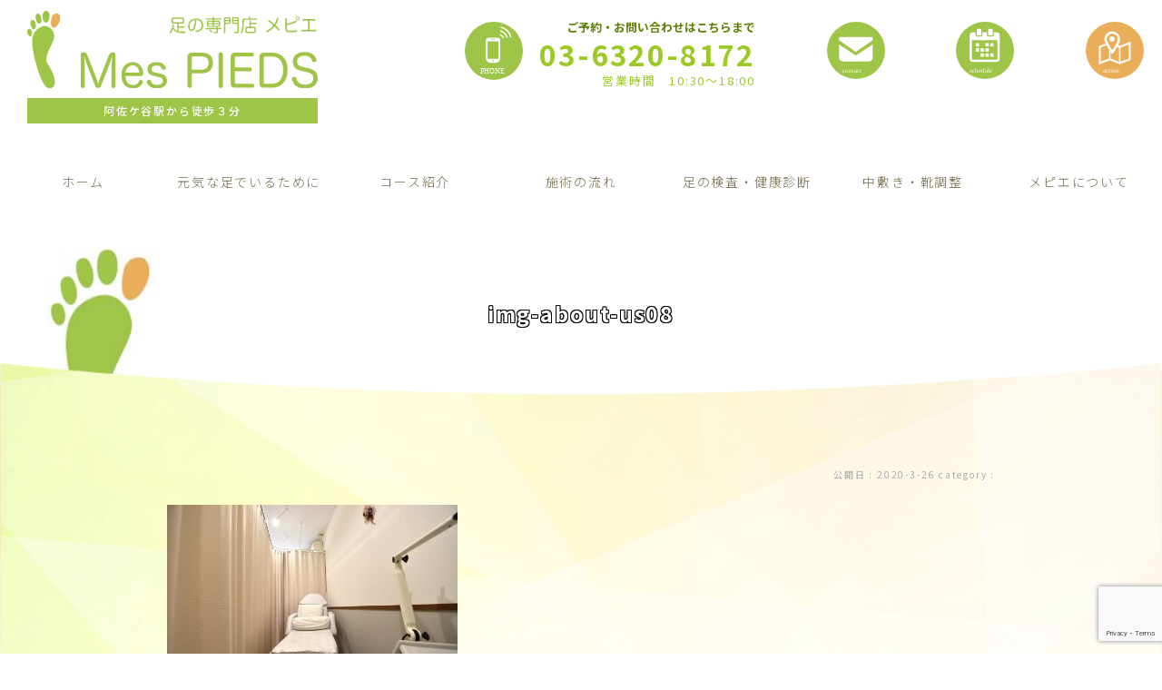

--- FILE ---
content_type: text/html; charset=UTF-8
request_url: https://mes-pieds.com/about-us/attachment/img-about-us08/
body_size: 10709
content:
<!DOCTYPE html>
<html lang="ja">
<head>
<meta charset="UTF-8">
<!-- Google tag (gtag.js) -->
<script async src="https://www.googletagmanager.com/gtag/js?id=G-J49VX6BBRY"></script>
<script>
  window.dataLayer = window.dataLayer || [];
  function gtag(){dataLayer.push(arguments);}
  gtag('js', new Date());

  gtag('config', 'G-J49VX6BBRY');
</script>


<!-- safari,Edgg removed auto phone link -->
 <meta name="format-detection" content="telephone=no">



<meta name='viewport' content='width=1200'>

<title>img-about-us08 | 足の専門店 Mes Pieds メピエ</title>

		<!-- All in One SEO 4.9.3 - aioseo.com -->
	<meta name="robots" content="max-snippet:-1, max-image-preview:large, max-video-preview:-1" />
	<meta name="author" content="n2sugimachi"/>
	<link rel="canonical" href="https://mes-pieds.com/about-us/attachment/img-about-us08/" />
	<meta name="generator" content="All in One SEO (AIOSEO) 4.9.3" />
		<meta property="og:locale" content="ja_JP" />
		<meta property="og:site_name" content="足の専門店 Mes Pieds メピエ | 阿佐ヶ谷駅南口徒歩4分・さまざまな足のトラブルを豊富な知識と専門の技術を用いながら やさしくケアしていきます。" />
		<meta property="og:type" content="article" />
		<meta property="og:title" content="img-about-us08 | 足の専門店 Mes Pieds メピエ" />
		<meta property="og:url" content="https://mes-pieds.com/about-us/attachment/img-about-us08/" />
		<meta property="article:published_time" content="2020-03-26T09:19:27+00:00" />
		<meta property="article:modified_time" content="2020-03-26T09:20:45+00:00" />
		<meta name="twitter:card" content="summary" />
		<meta name="twitter:title" content="img-about-us08 | 足の専門店 Mes Pieds メピエ" />
		<script type="application/ld+json" class="aioseo-schema">
			{"@context":"https:\/\/schema.org","@graph":[{"@type":"BreadcrumbList","@id":"https:\/\/mes-pieds.com\/about-us\/attachment\/img-about-us08\/#breadcrumblist","itemListElement":[{"@type":"ListItem","@id":"https:\/\/mes-pieds.com#listItem","position":1,"name":"\u30db\u30fc\u30e0","item":"https:\/\/mes-pieds.com","nextItem":{"@type":"ListItem","@id":"https:\/\/mes-pieds.com\/about-us\/attachment\/img-about-us08\/#listItem","name":"img-about-us08"}},{"@type":"ListItem","@id":"https:\/\/mes-pieds.com\/about-us\/attachment\/img-about-us08\/#listItem","position":2,"name":"img-about-us08","previousItem":{"@type":"ListItem","@id":"https:\/\/mes-pieds.com#listItem","name":"\u30db\u30fc\u30e0"}}]},{"@type":"ItemPage","@id":"https:\/\/mes-pieds.com\/about-us\/attachment\/img-about-us08\/#itempage","url":"https:\/\/mes-pieds.com\/about-us\/attachment\/img-about-us08\/","name":"img-about-us08 | \u8db3\u306e\u5c02\u9580\u5e97 Mes Pieds \u30e1\u30d4\u30a8","inLanguage":"ja","isPartOf":{"@id":"https:\/\/mes-pieds.com\/#website"},"breadcrumb":{"@id":"https:\/\/mes-pieds.com\/about-us\/attachment\/img-about-us08\/#breadcrumblist"},"author":{"@id":"https:\/\/mes-pieds.com\/author\/n2sugimachi\/#author"},"creator":{"@id":"https:\/\/mes-pieds.com\/author\/n2sugimachi\/#author"},"datePublished":"2020-03-26T18:19:27+09:00","dateModified":"2020-03-26T18:20:45+09:00"},{"@type":"Organization","@id":"https:\/\/mes-pieds.com\/#organization","name":"\u8db3\u306e\u5c02\u9580\u5e97 Mes Pieds \u30e1\u30d4\u30a8","description":"\u963f\u4f50\u30f6\u8c37\u99c5\u5357\u53e3\u5f92\u6b694\u5206\u30fb\u3055\u307e\u3056\u307e\u306a\u8db3\u306e\u30c8\u30e9\u30d6\u30eb\u3092\u8c4a\u5bcc\u306a\u77e5\u8b58\u3068\u5c02\u9580\u306e\u6280\u8853\u3092\u7528\u3044\u306a\u304c\u3089 \u3084\u3055\u3057\u304f\u30b1\u30a2\u3057\u3066\u3044\u304d\u307e\u3059\u3002","url":"https:\/\/mes-pieds.com\/","telephone":"+81362769108","logo":{"@type":"ImageObject","url":"https:\/\/mes-pieds.com\/mes-pieds\/wp-content\/uploads\/2020\/03\/logo-mes-pieds.jpg","@id":"https:\/\/mes-pieds.com\/about-us\/attachment\/img-about-us08\/#organizationLogo","width":600,"height":360,"caption":"\u8db3\u306e\u5c02\u9580\u5e97\u30e1\u30d4\u30a8\u3000Mes Pieds"},"image":{"@id":"https:\/\/mes-pieds.com\/about-us\/attachment\/img-about-us08\/#organizationLogo"}},{"@type":"Person","@id":"https:\/\/mes-pieds.com\/author\/n2sugimachi\/#author","url":"https:\/\/mes-pieds.com\/author\/n2sugimachi\/","name":"n2sugimachi"},{"@type":"WebSite","@id":"https:\/\/mes-pieds.com\/#website","url":"https:\/\/mes-pieds.com\/","name":"\u8db3\u306e\u5c02\u9580\u5e97 Mes Pieds \u30e1\u30d4\u30a8","description":"\u963f\u4f50\u30f6\u8c37\u99c5\u5357\u53e3\u5f92\u6b694\u5206\u30fb\u3055\u307e\u3056\u307e\u306a\u8db3\u306e\u30c8\u30e9\u30d6\u30eb\u3092\u8c4a\u5bcc\u306a\u77e5\u8b58\u3068\u5c02\u9580\u306e\u6280\u8853\u3092\u7528\u3044\u306a\u304c\u3089 \u3084\u3055\u3057\u304f\u30b1\u30a2\u3057\u3066\u3044\u304d\u307e\u3059\u3002","inLanguage":"ja","publisher":{"@id":"https:\/\/mes-pieds.com\/#organization"}}]}
		</script>
		<!-- All in One SEO -->

<link rel="alternate" title="oEmbed (JSON)" type="application/json+oembed" href="https://mes-pieds.com/wp-json/oembed/1.0/embed?url=https%3A%2F%2Fmes-pieds.com%2Fabout-us%2Fattachment%2Fimg-about-us08%2F" />
<link rel="alternate" title="oEmbed (XML)" type="text/xml+oembed" href="https://mes-pieds.com/wp-json/oembed/1.0/embed?url=https%3A%2F%2Fmes-pieds.com%2Fabout-us%2Fattachment%2Fimg-about-us08%2F&#038;format=xml" />
<style id='wp-img-auto-sizes-contain-inline-css' type='text/css'>
img:is([sizes=auto i],[sizes^="auto," i]){contain-intrinsic-size:3000px 1500px}
/*# sourceURL=wp-img-auto-sizes-contain-inline-css */
</style>
<style id='wp-block-library-inline-css' type='text/css'>
:root{--wp-block-synced-color:#7a00df;--wp-block-synced-color--rgb:122,0,223;--wp-bound-block-color:var(--wp-block-synced-color);--wp-editor-canvas-background:#ddd;--wp-admin-theme-color:#007cba;--wp-admin-theme-color--rgb:0,124,186;--wp-admin-theme-color-darker-10:#006ba1;--wp-admin-theme-color-darker-10--rgb:0,107,160.5;--wp-admin-theme-color-darker-20:#005a87;--wp-admin-theme-color-darker-20--rgb:0,90,135;--wp-admin-border-width-focus:2px}@media (min-resolution:192dpi){:root{--wp-admin-border-width-focus:1.5px}}.wp-element-button{cursor:pointer}:root .has-very-light-gray-background-color{background-color:#eee}:root .has-very-dark-gray-background-color{background-color:#313131}:root .has-very-light-gray-color{color:#eee}:root .has-very-dark-gray-color{color:#313131}:root .has-vivid-green-cyan-to-vivid-cyan-blue-gradient-background{background:linear-gradient(135deg,#00d084,#0693e3)}:root .has-purple-crush-gradient-background{background:linear-gradient(135deg,#34e2e4,#4721fb 50%,#ab1dfe)}:root .has-hazy-dawn-gradient-background{background:linear-gradient(135deg,#faaca8,#dad0ec)}:root .has-subdued-olive-gradient-background{background:linear-gradient(135deg,#fafae1,#67a671)}:root .has-atomic-cream-gradient-background{background:linear-gradient(135deg,#fdd79a,#004a59)}:root .has-nightshade-gradient-background{background:linear-gradient(135deg,#330968,#31cdcf)}:root .has-midnight-gradient-background{background:linear-gradient(135deg,#020381,#2874fc)}:root{--wp--preset--font-size--normal:16px;--wp--preset--font-size--huge:42px}.has-regular-font-size{font-size:1em}.has-larger-font-size{font-size:2.625em}.has-normal-font-size{font-size:var(--wp--preset--font-size--normal)}.has-huge-font-size{font-size:var(--wp--preset--font-size--huge)}.has-text-align-center{text-align:center}.has-text-align-left{text-align:left}.has-text-align-right{text-align:right}.has-fit-text{white-space:nowrap!important}#end-resizable-editor-section{display:none}.aligncenter{clear:both}.items-justified-left{justify-content:flex-start}.items-justified-center{justify-content:center}.items-justified-right{justify-content:flex-end}.items-justified-space-between{justify-content:space-between}.screen-reader-text{border:0;clip-path:inset(50%);height:1px;margin:-1px;overflow:hidden;padding:0;position:absolute;width:1px;word-wrap:normal!important}.screen-reader-text:focus{background-color:#ddd;clip-path:none;color:#444;display:block;font-size:1em;height:auto;left:5px;line-height:normal;padding:15px 23px 14px;text-decoration:none;top:5px;width:auto;z-index:100000}html :where(.has-border-color){border-style:solid}html :where([style*=border-top-color]){border-top-style:solid}html :where([style*=border-right-color]){border-right-style:solid}html :where([style*=border-bottom-color]){border-bottom-style:solid}html :where([style*=border-left-color]){border-left-style:solid}html :where([style*=border-width]){border-style:solid}html :where([style*=border-top-width]){border-top-style:solid}html :where([style*=border-right-width]){border-right-style:solid}html :where([style*=border-bottom-width]){border-bottom-style:solid}html :where([style*=border-left-width]){border-left-style:solid}html :where(img[class*=wp-image-]){height:auto;max-width:100%}:where(figure){margin:0 0 1em}html :where(.is-position-sticky){--wp-admin--admin-bar--position-offset:var(--wp-admin--admin-bar--height,0px)}@media screen and (max-width:600px){html :where(.is-position-sticky){--wp-admin--admin-bar--position-offset:0px}}

/*# sourceURL=wp-block-library-inline-css */
</style><style id='global-styles-inline-css' type='text/css'>
:root{--wp--preset--aspect-ratio--square: 1;--wp--preset--aspect-ratio--4-3: 4/3;--wp--preset--aspect-ratio--3-4: 3/4;--wp--preset--aspect-ratio--3-2: 3/2;--wp--preset--aspect-ratio--2-3: 2/3;--wp--preset--aspect-ratio--16-9: 16/9;--wp--preset--aspect-ratio--9-16: 9/16;--wp--preset--color--black: #000000;--wp--preset--color--cyan-bluish-gray: #abb8c3;--wp--preset--color--white: #ffffff;--wp--preset--color--pale-pink: #f78da7;--wp--preset--color--vivid-red: #cf2e2e;--wp--preset--color--luminous-vivid-orange: #ff6900;--wp--preset--color--luminous-vivid-amber: #fcb900;--wp--preset--color--light-green-cyan: #7bdcb5;--wp--preset--color--vivid-green-cyan: #00d084;--wp--preset--color--pale-cyan-blue: #8ed1fc;--wp--preset--color--vivid-cyan-blue: #0693e3;--wp--preset--color--vivid-purple: #9b51e0;--wp--preset--gradient--vivid-cyan-blue-to-vivid-purple: linear-gradient(135deg,rgb(6,147,227) 0%,rgb(155,81,224) 100%);--wp--preset--gradient--light-green-cyan-to-vivid-green-cyan: linear-gradient(135deg,rgb(122,220,180) 0%,rgb(0,208,130) 100%);--wp--preset--gradient--luminous-vivid-amber-to-luminous-vivid-orange: linear-gradient(135deg,rgb(252,185,0) 0%,rgb(255,105,0) 100%);--wp--preset--gradient--luminous-vivid-orange-to-vivid-red: linear-gradient(135deg,rgb(255,105,0) 0%,rgb(207,46,46) 100%);--wp--preset--gradient--very-light-gray-to-cyan-bluish-gray: linear-gradient(135deg,rgb(238,238,238) 0%,rgb(169,184,195) 100%);--wp--preset--gradient--cool-to-warm-spectrum: linear-gradient(135deg,rgb(74,234,220) 0%,rgb(151,120,209) 20%,rgb(207,42,186) 40%,rgb(238,44,130) 60%,rgb(251,105,98) 80%,rgb(254,248,76) 100%);--wp--preset--gradient--blush-light-purple: linear-gradient(135deg,rgb(255,206,236) 0%,rgb(152,150,240) 100%);--wp--preset--gradient--blush-bordeaux: linear-gradient(135deg,rgb(254,205,165) 0%,rgb(254,45,45) 50%,rgb(107,0,62) 100%);--wp--preset--gradient--luminous-dusk: linear-gradient(135deg,rgb(255,203,112) 0%,rgb(199,81,192) 50%,rgb(65,88,208) 100%);--wp--preset--gradient--pale-ocean: linear-gradient(135deg,rgb(255,245,203) 0%,rgb(182,227,212) 50%,rgb(51,167,181) 100%);--wp--preset--gradient--electric-grass: linear-gradient(135deg,rgb(202,248,128) 0%,rgb(113,206,126) 100%);--wp--preset--gradient--midnight: linear-gradient(135deg,rgb(2,3,129) 0%,rgb(40,116,252) 100%);--wp--preset--font-size--small: 13px;--wp--preset--font-size--medium: 20px;--wp--preset--font-size--large: 36px;--wp--preset--font-size--x-large: 42px;--wp--preset--spacing--20: 0.44rem;--wp--preset--spacing--30: 0.67rem;--wp--preset--spacing--40: 1rem;--wp--preset--spacing--50: 1.5rem;--wp--preset--spacing--60: 2.25rem;--wp--preset--spacing--70: 3.38rem;--wp--preset--spacing--80: 5.06rem;--wp--preset--shadow--natural: 6px 6px 9px rgba(0, 0, 0, 0.2);--wp--preset--shadow--deep: 12px 12px 50px rgba(0, 0, 0, 0.4);--wp--preset--shadow--sharp: 6px 6px 0px rgba(0, 0, 0, 0.2);--wp--preset--shadow--outlined: 6px 6px 0px -3px rgb(255, 255, 255), 6px 6px rgb(0, 0, 0);--wp--preset--shadow--crisp: 6px 6px 0px rgb(0, 0, 0);}:where(.is-layout-flex){gap: 0.5em;}:where(.is-layout-grid){gap: 0.5em;}body .is-layout-flex{display: flex;}.is-layout-flex{flex-wrap: wrap;align-items: center;}.is-layout-flex > :is(*, div){margin: 0;}body .is-layout-grid{display: grid;}.is-layout-grid > :is(*, div){margin: 0;}:where(.wp-block-columns.is-layout-flex){gap: 2em;}:where(.wp-block-columns.is-layout-grid){gap: 2em;}:where(.wp-block-post-template.is-layout-flex){gap: 1.25em;}:where(.wp-block-post-template.is-layout-grid){gap: 1.25em;}.has-black-color{color: var(--wp--preset--color--black) !important;}.has-cyan-bluish-gray-color{color: var(--wp--preset--color--cyan-bluish-gray) !important;}.has-white-color{color: var(--wp--preset--color--white) !important;}.has-pale-pink-color{color: var(--wp--preset--color--pale-pink) !important;}.has-vivid-red-color{color: var(--wp--preset--color--vivid-red) !important;}.has-luminous-vivid-orange-color{color: var(--wp--preset--color--luminous-vivid-orange) !important;}.has-luminous-vivid-amber-color{color: var(--wp--preset--color--luminous-vivid-amber) !important;}.has-light-green-cyan-color{color: var(--wp--preset--color--light-green-cyan) !important;}.has-vivid-green-cyan-color{color: var(--wp--preset--color--vivid-green-cyan) !important;}.has-pale-cyan-blue-color{color: var(--wp--preset--color--pale-cyan-blue) !important;}.has-vivid-cyan-blue-color{color: var(--wp--preset--color--vivid-cyan-blue) !important;}.has-vivid-purple-color{color: var(--wp--preset--color--vivid-purple) !important;}.has-black-background-color{background-color: var(--wp--preset--color--black) !important;}.has-cyan-bluish-gray-background-color{background-color: var(--wp--preset--color--cyan-bluish-gray) !important;}.has-white-background-color{background-color: var(--wp--preset--color--white) !important;}.has-pale-pink-background-color{background-color: var(--wp--preset--color--pale-pink) !important;}.has-vivid-red-background-color{background-color: var(--wp--preset--color--vivid-red) !important;}.has-luminous-vivid-orange-background-color{background-color: var(--wp--preset--color--luminous-vivid-orange) !important;}.has-luminous-vivid-amber-background-color{background-color: var(--wp--preset--color--luminous-vivid-amber) !important;}.has-light-green-cyan-background-color{background-color: var(--wp--preset--color--light-green-cyan) !important;}.has-vivid-green-cyan-background-color{background-color: var(--wp--preset--color--vivid-green-cyan) !important;}.has-pale-cyan-blue-background-color{background-color: var(--wp--preset--color--pale-cyan-blue) !important;}.has-vivid-cyan-blue-background-color{background-color: var(--wp--preset--color--vivid-cyan-blue) !important;}.has-vivid-purple-background-color{background-color: var(--wp--preset--color--vivid-purple) !important;}.has-black-border-color{border-color: var(--wp--preset--color--black) !important;}.has-cyan-bluish-gray-border-color{border-color: var(--wp--preset--color--cyan-bluish-gray) !important;}.has-white-border-color{border-color: var(--wp--preset--color--white) !important;}.has-pale-pink-border-color{border-color: var(--wp--preset--color--pale-pink) !important;}.has-vivid-red-border-color{border-color: var(--wp--preset--color--vivid-red) !important;}.has-luminous-vivid-orange-border-color{border-color: var(--wp--preset--color--luminous-vivid-orange) !important;}.has-luminous-vivid-amber-border-color{border-color: var(--wp--preset--color--luminous-vivid-amber) !important;}.has-light-green-cyan-border-color{border-color: var(--wp--preset--color--light-green-cyan) !important;}.has-vivid-green-cyan-border-color{border-color: var(--wp--preset--color--vivid-green-cyan) !important;}.has-pale-cyan-blue-border-color{border-color: var(--wp--preset--color--pale-cyan-blue) !important;}.has-vivid-cyan-blue-border-color{border-color: var(--wp--preset--color--vivid-cyan-blue) !important;}.has-vivid-purple-border-color{border-color: var(--wp--preset--color--vivid-purple) !important;}.has-vivid-cyan-blue-to-vivid-purple-gradient-background{background: var(--wp--preset--gradient--vivid-cyan-blue-to-vivid-purple) !important;}.has-light-green-cyan-to-vivid-green-cyan-gradient-background{background: var(--wp--preset--gradient--light-green-cyan-to-vivid-green-cyan) !important;}.has-luminous-vivid-amber-to-luminous-vivid-orange-gradient-background{background: var(--wp--preset--gradient--luminous-vivid-amber-to-luminous-vivid-orange) !important;}.has-luminous-vivid-orange-to-vivid-red-gradient-background{background: var(--wp--preset--gradient--luminous-vivid-orange-to-vivid-red) !important;}.has-very-light-gray-to-cyan-bluish-gray-gradient-background{background: var(--wp--preset--gradient--very-light-gray-to-cyan-bluish-gray) !important;}.has-cool-to-warm-spectrum-gradient-background{background: var(--wp--preset--gradient--cool-to-warm-spectrum) !important;}.has-blush-light-purple-gradient-background{background: var(--wp--preset--gradient--blush-light-purple) !important;}.has-blush-bordeaux-gradient-background{background: var(--wp--preset--gradient--blush-bordeaux) !important;}.has-luminous-dusk-gradient-background{background: var(--wp--preset--gradient--luminous-dusk) !important;}.has-pale-ocean-gradient-background{background: var(--wp--preset--gradient--pale-ocean) !important;}.has-electric-grass-gradient-background{background: var(--wp--preset--gradient--electric-grass) !important;}.has-midnight-gradient-background{background: var(--wp--preset--gradient--midnight) !important;}.has-small-font-size{font-size: var(--wp--preset--font-size--small) !important;}.has-medium-font-size{font-size: var(--wp--preset--font-size--medium) !important;}.has-large-font-size{font-size: var(--wp--preset--font-size--large) !important;}.has-x-large-font-size{font-size: var(--wp--preset--font-size--x-large) !important;}
/*# sourceURL=global-styles-inline-css */
</style>

<style id='classic-theme-styles-inline-css' type='text/css'>
/*! This file is auto-generated */
.wp-block-button__link{color:#fff;background-color:#32373c;border-radius:9999px;box-shadow:none;text-decoration:none;padding:calc(.667em + 2px) calc(1.333em + 2px);font-size:1.125em}.wp-block-file__button{background:#32373c;color:#fff;text-decoration:none}
/*# sourceURL=/wp-includes/css/classic-themes.min.css */
</style>
<link rel='stylesheet' id='contact-form-7-css' href='https://mes-pieds.com/mes-pieds/wp-content/plugins/contact-form-7/includes/css/styles.css?ver=6.1.4' type='text/css' media='all' />
<link rel='stylesheet' id='hamburger.css-css' href='https://mes-pieds.com/mes-pieds/wp-content/plugins/wp-responsive-menu/assets/css/wpr-hamburger.css?ver=3.2.1' type='text/css' media='all' />
<link rel='stylesheet' id='wprmenu.css-css' href='https://mes-pieds.com/mes-pieds/wp-content/plugins/wp-responsive-menu/assets/css/wprmenu.css?ver=3.2.1' type='text/css' media='all' />
<style id='wprmenu.css-inline-css' type='text/css'>
@media only screen and ( max-width: 768px ) {html body div.wprm-wrapper {overflow: scroll;}html body div.wprm-overlay{ background: rgb(0,0,0) }#wprmenu_bar {background-image: url();background-size: cover ;background-repeat: repeat;}#wprmenu_bar {background-color: #9ec448;}html body div#mg-wprm-wrap .wpr_submit .icon.icon-search {color: #ffffff;}#wprmenu_bar .menu_title,#wprmenu_bar .wprmenu_icon_menu,#wprmenu_bar .menu_title a {color: #ffffff;}#wprmenu_bar .menu_title a {font-size: 20px;font-weight: normal;}#mg-wprm-wrap li.menu-item a {font-size: 15px;text-transform: uppercase;font-weight: normal;}#mg-wprm-wrap li.menu-item-has-children ul.sub-menu a {font-size: 15px;text-transform: uppercase;font-weight: normal;}#mg-wprm-wrap li.current-menu-item > a {background: #9ec448;}#mg-wprm-wrap li.current-menu-item > a,#mg-wprm-wrap li.current-menu-item span.wprmenu_icon{color: #ffffff !important;}#mg-wprm-wrap {background-color: #9ec448;}.cbp-spmenu-push-toright,.cbp-spmenu-push-toright .mm-slideout {left: 84% ;}.cbp-spmenu-push-toleft {left: -84% ;}#mg-wprm-wrap.cbp-spmenu-right,#mg-wprm-wrap.cbp-spmenu-left,#mg-wprm-wrap.cbp-spmenu-right.custom,#mg-wprm-wrap.cbp-spmenu-left.custom,.cbp-spmenu-vertical {width: 84%;max-width: 400px;}#mg-wprm-wrap ul#wprmenu_menu_ul li.menu-item a,div#mg-wprm-wrap ul li span.wprmenu_icon {color: #ffffff;}#mg-wprm-wrap ul#wprmenu_menu_ul li.menu-item:valid ~ a{color: #ffffff;}#mg-wprm-wrap ul#wprmenu_menu_ul li.menu-item a:hover {background: #9ec448;color: #ffffff !important;}div#mg-wprm-wrap ul>li:hover>span.wprmenu_icon {color: #ffffff !important;}.wprmenu_bar .hamburger-inner,.wprmenu_bar .hamburger-inner::before,.wprmenu_bar .hamburger-inner::after {background: #ffffff;}.wprmenu_bar .hamburger:hover .hamburger-inner,.wprmenu_bar .hamburger:hover .hamburger-inner::before,.wprmenu_bar .hamburger:hover .hamburger-inner::after {background: #ffffff;}#wprmenu_menu.left {width:84%;left: -84%;right: auto;}#wprmenu_menu.right {width:84%;right: -84%;left: auto;}.wprmenu_bar .hamburger {float: right;}.wprmenu_bar #custom_menu_icon.hamburger {top: 1px;right: 0px;float: right;background-color: #ebe6cf;}html body div#wprmenu_bar {height : 42px;}#global-nav{ display: none !important; }.wpr_custom_menu #custom_menu_icon {display: block;}#wprmenu_bar,#mg-wprm-wrap { display: block; }div#wpadminbar { position: fixed; }}
/*# sourceURL=wprmenu.css-inline-css */
</style>
<link rel='stylesheet' id='wpr_icons-css' href='https://mes-pieds.com/mes-pieds/wp-content/plugins/wp-responsive-menu/inc/assets/icons/wpr-icons.css?ver=3.2.1' type='text/css' media='all' />
<link rel='stylesheet' id='xo-event-calendar-css' href='https://mes-pieds.com/mes-pieds/wp-content/plugins/xo-event-calendar/css/xo-event-calendar.css?ver=3.2.10' type='text/css' media='all' />
<link rel='stylesheet' id='xo-event-calendar-event-calendar-css' href='https://mes-pieds.com/mes-pieds/wp-content/plugins/xo-event-calendar/build/event-calendar/style-index.css?ver=3.2.10' type='text/css' media='all' />
<link rel='stylesheet' id='msl-main-css' href='https://mes-pieds.com/mes-pieds/wp-content/plugins/master-slider/public/assets/css/masterslider.main.css?ver=3.11.0' type='text/css' media='all' />
<link rel='stylesheet' id='msl-custom-css' href='https://mes-pieds.com/mes-pieds/wp-content/uploads/master-slider/custom.css?ver=8' type='text/css' media='all' />
<script type="text/javascript" src="https://mes-pieds.com/mes-pieds/wp-includes/js/jquery/jquery.min.js?ver=3.7.1" id="jquery-core-js"></script>
<script type="text/javascript" src="https://mes-pieds.com/mes-pieds/wp-includes/js/jquery/jquery-migrate.min.js?ver=3.4.1" id="jquery-migrate-js"></script>
<script type="text/javascript" src="https://mes-pieds.com/mes-pieds/wp-content/plugins/wp-responsive-menu/assets/js/modernizr.custom.js?ver=3.2.1" id="modernizr-js"></script>
<script type="text/javascript" src="https://mes-pieds.com/mes-pieds/wp-content/plugins/wp-responsive-menu/assets/js/touchSwipe.js?ver=3.2.1" id="touchSwipe-js"></script>
<script type="text/javascript" id="wprmenu.js-js-extra">
/* <![CDATA[ */
var wprmenu = {"zooming":"","from_width":"768","push_width":"400","menu_width":"84","parent_click":"yes","swipe":"","enable_overlay":"1","wprmenuDemoId":""};
//# sourceURL=wprmenu.js-js-extra
/* ]]> */
</script>
<script type="text/javascript" src="https://mes-pieds.com/mes-pieds/wp-content/plugins/wp-responsive-menu/assets/js/wprmenu.js?ver=3.2.1" id="wprmenu.js-js"></script>
<link rel="https://api.w.org/" href="https://mes-pieds.com/wp-json/" /><link rel="alternate" title="JSON" type="application/json" href="https://mes-pieds.com/wp-json/wp/v2/media/267" /><link rel='shortlink' href='https://mes-pieds.com/?p=267' />
<script>var ms_grabbing_curosr = 'https://mes-pieds.com/mes-pieds/wp-content/plugins/master-slider/public/assets/css/common/grabbing.cur', ms_grab_curosr = 'https://mes-pieds.com/mes-pieds/wp-content/plugins/master-slider/public/assets/css/common/grab.cur';</script>
<meta name="generator" content="MasterSlider 3.11.0 - Responsive Touch Image Slider | avt.li/msf" />

<style id='wprmenu.css-inline-css' type='text/css'>
@media only screen and ( max-width: 768px ) {
#mg-wprm-wrap li.menu-item a { text-transform: capitalize; letter-spacing: 2px; font-weight: 700;}
#mg-wprm-wrap li.menu-item-has-children ul.sub-menu a {text-transform: capitalize;}
#mg-wprm-wrap li.menu-item a em { display: none; }
.hamburger-inner,
.hamburger-inner::before,
.hamburger-inner::after { height: 3px; border-radius: 0; }
}
</style>


<link rel="shortcut icon" href="https://mes-pieds.com/mes-pieds/wp-content/themes/n2-resp/images/favicon.ico">
<link rel="alternate" type="application/rss+xml" title="RSS 2.0" href="https://mes-pieds.com/feed/">
<link rel="alternate" type="text/xml" title="RSS .92" href="https://mes-pieds.com/feed/rss/" >
<link rel="alternate" type="application/atom+xml" title="Atom 0.3" href="https://mes-pieds.com/feed/atom/">

<link rel="stylesheet" href="https://mes-pieds.com/mes-pieds/wp-content/themes/n2-resp/css/common.css?202403010000000000000" type="text/css" media="screen">
<link rel="stylesheet" href="https://mes-pieds.com/mes-pieds/wp-content/themes/n2-resp/css/entry.css?2022" type="text/css" media="screen">
<link rel="stylesheet" href="https://mes-pieds.com/mes-pieds/wp-content/themes/n2-resp/css/gimmick.css?" type="text/css" media="screen">
<link rel="stylesheet" href="https://mes-pieds.com/mes-pieds/wp-content/themes/n2-resp/css/nav.css?" type="text/css" media="screen">

<!-- Global site tag (gtag.js) - Google Analytics -->


<!-- Webfont -->
<link href="https://fonts.googleapis.com/css?family=Noto+Sans+JP:300,400,500,700&display=swap" rel="stylesheet">
<link href="https://fonts.googleapis.com/css?family=Lato:400,400i,700&display=swap" rel="stylesheet">

</head>


<body>

<div id="wrap">


<header id="header">
	
    <a href="https://mes-pieds.com" ><img src="https://mes-pieds.com/mes-pieds/wp-content/themes/n2-resp/images/logo-mes-pieds.svg" alt="足の専門店 メピエ Mes Pieds<"><strong class="addStation">阿佐ケ谷駅から徒歩３分</strong></a>

            <ul id="functions">
                <li class="btn-phone"><a href="tel:03-6320-8172"><img src="https://mes-pieds.com/mes-pieds/wp-content/themes/n2-resp/images/icon-phone.svg" alt="電話番号"><div><span class="addRes">ご予約・お問い合わせはこちらまで</span><strong class="phoneNum">03-6320-8172</strong><span class="addBus">営業時間　10:30〜18:00</span></div></a></li>
                
				<li class="btn-contact"><a href="https://mes-pieds.com/contact-us"><img src="https://mes-pieds.com/mes-pieds/wp-content/themes/n2-resp/images/icon-contact.svg" alt="お問い合わせ"></a></li>
                
                <li class="btn-schedule"><a href="https://mes-pieds.com/#schedule"><img src="https://mes-pieds.com/mes-pieds/wp-content/themes/n2-resp/images/icon-schedule.svg" alt="今月の予定"></a></li>
                
                <li class="btn-access"><a href="https://mes-pieds.com/#access"><img src="https://mes-pieds.com/mes-pieds/wp-content/themes/n2-resp/images/icon-access.svg" alt="アクセス"></a></li>
            </ul><!-- / functions -->

</header>


	<!-- テンプレートファイルのメニューを表示したい場所に記述 -->
	<nav id="global-nav" class="menu-global-nav-container"><ul id="menu-global-nav" class=""><li id="menu-item-207" class="menu-item menu-item-type-post_type menu-item-object-page menu-item-home menu-item-has-children menu-item-207"><a href="https://mes-pieds.com/">ホーム<br /><span></span></a>
<ul class="sub-menu">
	<li id="menu-item-681" class="menu-item menu-item-type-custom menu-item-object-custom menu-item-home menu-item-681"><a href="https://mes-pieds.com/#infoArea">お知らせ<br /><span></span></a></li>
	<li id="menu-item-682" class="menu-item menu-item-type-custom menu-item-object-custom menu-item-home menu-item-682"><a href="https://mes-pieds.com/#fussplegeeArea">フットケアの専門家<br /><span></span></a></li>
	<li id="menu-item-683" class="menu-item menu-item-type-custom menu-item-object-custom menu-item-home menu-item-683"><a href="https://mes-pieds.com/#pedicure-podologueArea">足指の専門家<br /><span></span></a></li>
	<li id="menu-item-684" class="menu-item menu-item-type-custom menu-item-object-custom menu-item-home menu-item-684"><a href="https://mes-pieds.com/#voiceArea">お客様の声<br /><span></span></a></li>
	<li id="menu-item-685" class="menu-item menu-item-type-custom menu-item-object-custom menu-item-home menu-item-685"><a href="https://mes-pieds.com/#schedule">スケジュール<br /><span></span></a></li>
	<li id="menu-item-686" class="menu-item menu-item-type-custom menu-item-object-custom menu-item-home menu-item-686"><a href="https://mes-pieds.com/#access">アクセス<br /><span></span></a></li>
</ul>
</li>
<li id="menu-item-340" class="menu-item menu-item-type-custom menu-item-object-custom menu-item-has-children menu-item-340"><a>元気な足でいるために<br /><span></span></a>
<ul class="sub-menu">
	<li id="menu-item-344" class="menu-item menu-item-type-post_type menu-item-object-page menu-item-344"><a href="https://mes-pieds.com/calluses-and-corns/">タコ・魚の目について<br /><span></span></a></li>
	<li id="menu-item-355" class="menu-item menu-item-type-post_type menu-item-object-page menu-item-355"><a href="https://mes-pieds.com/ingrown-nail/">巻き爪について<br /><span></span></a></li>
	<li id="menu-item-356" class="menu-item menu-item-type-post_type menu-item-object-page menu-item-356"><a href="https://mes-pieds.com/thick-toenails/">爪の肥厚について<br /><span></span></a></li>
</ul>
</li>
<li id="menu-item-156" class="menu-item menu-item-type-post_type menu-item-object-page menu-item-156"><a href="https://mes-pieds.com/course/">コース紹介<br /><span></span></a></li>
<li id="menu-item-206" class="menu-item menu-item-type-post_type menu-item-object-page menu-item-206"><a href="https://mes-pieds.com/flow/">施術の流れ<br /><span></span></a></li>
<li id="menu-item-427" class="menu-item menu-item-type-custom menu-item-object-custom menu-item-has-children menu-item-427"><a>足の検査・健康診断<br /><span></span></a>
<ul class="sub-menu">
	<li id="menu-item-233" class="menu-item menu-item-type-post_type menu-item-object-page menu-item-233"><a href="https://mes-pieds.com/foot-examination/">足の検査<br /><span></span></a></li>
	<li id="menu-item-232" class="menu-item menu-item-type-post_type menu-item-object-page menu-item-232"><a href="https://mes-pieds.com/foot-checkup/">足の健康診断<br /><span></span></a></li>
</ul>
</li>
<li id="menu-item-646" class="menu-item menu-item-type-custom menu-item-object-custom menu-item-has-children menu-item-646"><a href="#">中敷き・靴調整<br /><span></span></a>
<ul class="sub-menu">
	<li id="menu-item-248" class="menu-item menu-item-type-post_type menu-item-object-page menu-item-248"><a href="https://mes-pieds.com/custom-insole/">オーダー中敷き<br /><span></span></a></li>
	<li id="menu-item-258" class="menu-item menu-item-type-post_type menu-item-object-page menu-item-258"><a href="https://mes-pieds.com/shoe-adjustment/">靴の調整<br /><span></span></a></li>
</ul>
</li>
<li id="menu-item-272" class="menu-item menu-item-type-post_type menu-item-object-page menu-item-272"><a href="https://mes-pieds.com/about-us/">メピエについて<br /><span></span></a></li>
</ul></nav>


<article id="content">

<div id="tempcheck">single.php</div>
 
     <header id="pagetitle" class="other ">
    <h1>img-about-us08</h1>
    </header><!-- / pagetitle -->
   

    <div class="bg-mespieds03">

         
          <div class="entry">

                <div class="metadeta">
                     <span>公開日 : <time class="entry-date date published" datetime="2020-03-26T18:19:27+09:00">2020-3-26</time> category :  </span>
                                                        </div><!-- / metadeta-->


          <p class="attachment"><a href='https://mes-pieds.com/mes-pieds/wp-content/uploads/2020/03/img-about-us08.jpg'><img fetchpriority="high" decoding="async" width="320" height="200" src="https://mes-pieds.com/mes-pieds/wp-content/uploads/2020/03/img-about-us08.jpg" class="attachment-medium size-medium" alt="施術スペースB" /></a></p>
          

              <div class="edit">
                            </div><!-- / edit -->


                    <div id="prevNext" class="clearfix"> 

                        
                        
                    </div><!-- / prevNext-->

    
          </div><!-- / entry -->
          
          

    </div><!-- / bg-mespieds -->


</article><!-- / content -->

   
    <div class="wp-pagenavi"></div><!-- wp-pagenavi -->  


</div><!-- / wrap -->


<div id="footerContact">

    <strong>足や靴に関するお悩み<span class="dnsp">、</span><br class="brsp">いつでもご相談ください</strong>
    
	<div id="footer-logo">
    
        <a href="https://mes-pieds.com" ><img id="footer-logo" src="https://mes-pieds.com/mes-pieds/wp-content/themes/n2-resp/images/logo-mes-pieds.svg" alt="足の専門店 メピエ Mes Pieds"></a>
        <address>〒166-0004 <br class="brsp">杉並区阿佐谷南３丁目 ３８−３２</address>
        <phone><a href="tel:03-6320-8172" ><img id="footer-logo" src="https://mes-pieds.com/mes-pieds/wp-content/themes/n2-resp/images/btn-phone-new.svg?20241023" alt="03-6320-8172"></a></phone>
<!--        <fax><a href="tel:03ｰ6276ｰ9128" >FAX　03ｰ6276ｰ9128</a></fax>-->

	</div><!-- / footer-logo -->
 
</div><!-- / footerContact -->
 

<footer id="footer">


	<div>
	<!-- テンプレートファイルのメニューを表示したい場所に記述 -->
    
        <nav id="footer-nav" class="menu-footer-nav-container"><ul id="menu-footer-nav" class=""><li id="menu-item-132" class="menu-item menu-item-type-post_type menu-item-object-page menu-item-home menu-item-132"><a href="https://mes-pieds.com/">ホーム<br /><span></span></a></li>
<li id="menu-item-339" class="menu-item menu-item-type-custom menu-item-object-custom menu-item-has-children menu-item-339"><a>元気な足でいるために<br /><span></span></a>
<ul class="sub-menu">
	<li id="menu-item-358" class="menu-item menu-item-type-post_type menu-item-object-page menu-item-358"><a href="https://mes-pieds.com/calluses-and-corns/">タコ・魚の目<br /><span></span></a></li>
	<li id="menu-item-346" class="menu-item menu-item-type-post_type menu-item-object-page menu-item-346"><a href="https://mes-pieds.com/ingrown-nail/">巻き爪について<br /><span></span></a></li>
	<li id="menu-item-350" class="menu-item menu-item-type-post_type menu-item-object-page menu-item-350"><a href="https://mes-pieds.com/thick-toenails/">爪の肥厚について<br /><span></span></a></li>
</ul>
</li>
<li id="menu-item-209" class="menu-item menu-item-type-post_type menu-item-object-page menu-item-209"><a href="https://mes-pieds.com/course/">コース紹介<br /><span></span></a></li>
<li id="menu-item-210" class="menu-item menu-item-type-post_type menu-item-object-page menu-item-210"><a href="https://mes-pieds.com/flow/">施術の流れ<br /><span></span></a></li>
<li id="menu-item-428" class="menu-item menu-item-type-custom menu-item-object-custom menu-item-has-children menu-item-428"><a>足の検査・健康診断<br /><span></span></a>
<ul class="sub-menu">
	<li id="menu-item-231" class="menu-item menu-item-type-post_type menu-item-object-page menu-item-231"><a href="https://mes-pieds.com/foot-examination/">足の検査<br /><span></span></a></li>
	<li id="menu-item-230" class="menu-item menu-item-type-post_type menu-item-object-page menu-item-230"><a href="https://mes-pieds.com/foot-checkup/">足の健康診断<br /><span></span></a></li>
</ul>
</li>
<li id="menu-item-647" class="menu-item menu-item-type-custom menu-item-object-custom menu-item-has-children menu-item-647"><a href="#">中敷き・靴調整<br /><span></span></a>
<ul class="sub-menu">
	<li id="menu-item-249" class="menu-item menu-item-type-post_type menu-item-object-page menu-item-249"><a href="https://mes-pieds.com/custom-insole/">オーダー中敷き<br /><span></span></a></li>
	<li id="menu-item-256" class="menu-item menu-item-type-post_type menu-item-object-page menu-item-256"><a href="https://mes-pieds.com/shoe-adjustment/">靴の調整<br /><span></span></a></li>
</ul>
</li>
<li id="menu-item-273" class="menu-item menu-item-type-post_type menu-item-object-page menu-item-273"><a href="https://mes-pieds.com/about-us/">メピエについて<br /><span></span></a></li>
</ul></nav>
        <nav id="footer-subnav" class="menu-footer-subnav-container"><ul id="menu-footer-subnav" class=""><li id="menu-item-418" class="menu-item menu-item-type-post_type menu-item-object-page menu-item-418"><a href="https://mes-pieds.com/contact-us/">お問い合わせ<br /><span></span></a></li>
<li id="menu-item-417" class="menu-item menu-item-type-post_type menu-item-object-page menu-item-privacy-policy menu-item-417"><a rel="privacy-policy" href="https://mes-pieds.com/privacy-policy/">プライバシーポリシー<br /><span></span></a></li>
<li id="menu-item-419" class="menu-item menu-item-type-post_type menu-item-object-page menu-item-419"><a href="https://mes-pieds.com/sitemap/">サイトマップ<br /><span></span></a></li>
</ul></nav>
	</div>

			<copyright>Copyright (C)  2026 足の専門店 メピエ Mes Pieds.<br class="brsp"> All Rights Reserved</copyright>
　
</footer>

	<script type="speculationrules">
{"prefetch":[{"source":"document","where":{"and":[{"href_matches":"/*"},{"not":{"href_matches":["/mes-pieds/wp-*.php","/mes-pieds/wp-admin/*","/mes-pieds/wp-content/uploads/*","/mes-pieds/wp-content/*","/mes-pieds/wp-content/plugins/*","/mes-pieds/wp-content/themes/n2-resp/*","/*\\?(.+)"]}},{"not":{"selector_matches":"a[rel~=\"nofollow\"]"}},{"not":{"selector_matches":".no-prefetch, .no-prefetch a"}}]},"eagerness":"conservative"}]}
</script>

			<div class="wprm-wrapper">
        
        <!-- Overlay Starts here -->
			 			   <div class="wprm-overlay"></div>
			         <!-- Overlay Ends here -->
			
			         <div class="wprmenu_bar wpr_custom_menu bodyslide right">
  <div id="custom_menu_icon" class="hamburger hamburger--slider">
    <span class="hamburger-box">
      <span class="hamburger-inner"></span>
    </span>
  </div>
</div>			 
			<div class="cbp-spmenu cbp-spmenu-vertical cbp-spmenu-right custom " id="mg-wprm-wrap">
									<div class="menu_title">
  MENU  </div>				
				
				<ul id="wprmenu_menu_ul">
  
  <li class="menu-item menu-item-type-post_type menu-item-object-page menu-item-home menu-item-has-children menu-item-207"><a href="https://mes-pieds.com/">ホーム<br /><span></span></a>
<ul class="sub-menu">
	<li class="menu-item menu-item-type-custom menu-item-object-custom menu-item-home menu-item-681"><a href="https://mes-pieds.com/#infoArea">お知らせ<br /><span></span></a></li>
	<li class="menu-item menu-item-type-custom menu-item-object-custom menu-item-home menu-item-682"><a href="https://mes-pieds.com/#fussplegeeArea">フットケアの専門家<br /><span></span></a></li>
	<li class="menu-item menu-item-type-custom menu-item-object-custom menu-item-home menu-item-683"><a href="https://mes-pieds.com/#pedicure-podologueArea">足指の専門家<br /><span></span></a></li>
	<li class="menu-item menu-item-type-custom menu-item-object-custom menu-item-home menu-item-684"><a href="https://mes-pieds.com/#voiceArea">お客様の声<br /><span></span></a></li>
	<li class="menu-item menu-item-type-custom menu-item-object-custom menu-item-home menu-item-685"><a href="https://mes-pieds.com/#schedule">スケジュール<br /><span></span></a></li>
	<li class="menu-item menu-item-type-custom menu-item-object-custom menu-item-home menu-item-686"><a href="https://mes-pieds.com/#access">アクセス<br /><span></span></a></li>
</ul>
</li>
<li class="menu-item menu-item-type-custom menu-item-object-custom menu-item-has-children menu-item-340"><a>元気な足でいるために<br /><span></span></a>
<ul class="sub-menu">
	<li class="menu-item menu-item-type-post_type menu-item-object-page menu-item-344"><a href="https://mes-pieds.com/calluses-and-corns/">タコ・魚の目について<br /><span></span></a></li>
	<li class="menu-item menu-item-type-post_type menu-item-object-page menu-item-355"><a href="https://mes-pieds.com/ingrown-nail/">巻き爪について<br /><span></span></a></li>
	<li class="menu-item menu-item-type-post_type menu-item-object-page menu-item-356"><a href="https://mes-pieds.com/thick-toenails/">爪の肥厚について<br /><span></span></a></li>
</ul>
</li>
<li class="menu-item menu-item-type-post_type menu-item-object-page menu-item-156"><a href="https://mes-pieds.com/course/">コース紹介<br /><span></span></a></li>
<li class="menu-item menu-item-type-post_type menu-item-object-page menu-item-206"><a href="https://mes-pieds.com/flow/">施術の流れ<br /><span></span></a></li>
<li class="menu-item menu-item-type-custom menu-item-object-custom menu-item-has-children menu-item-427"><a>足の検査・健康診断<br /><span></span></a>
<ul class="sub-menu">
	<li class="menu-item menu-item-type-post_type menu-item-object-page menu-item-233"><a href="https://mes-pieds.com/foot-examination/">足の検査<br /><span></span></a></li>
	<li class="menu-item menu-item-type-post_type menu-item-object-page menu-item-232"><a href="https://mes-pieds.com/foot-checkup/">足の健康診断<br /><span></span></a></li>
</ul>
</li>
<li class="menu-item menu-item-type-custom menu-item-object-custom menu-item-has-children menu-item-646"><a href="#">中敷き・靴調整<br /><span></span></a>
<ul class="sub-menu">
	<li class="menu-item menu-item-type-post_type menu-item-object-page menu-item-248"><a href="https://mes-pieds.com/custom-insole/">オーダー中敷き<br /><span></span></a></li>
	<li class="menu-item menu-item-type-post_type menu-item-object-page menu-item-258"><a href="https://mes-pieds.com/shoe-adjustment/">靴の調整<br /><span></span></a></li>
</ul>
</li>
<li class="menu-item menu-item-type-post_type menu-item-object-page menu-item-272"><a href="https://mes-pieds.com/about-us/">メピエについて<br /><span></span></a></li>

     
</ul>
				
				</div>
			</div>
			<script type="text/javascript" src="https://mes-pieds.com/mes-pieds/wp-includes/js/dist/hooks.min.js?ver=dd5603f07f9220ed27f1" id="wp-hooks-js"></script>
<script type="text/javascript" src="https://mes-pieds.com/mes-pieds/wp-includes/js/dist/i18n.min.js?ver=c26c3dc7bed366793375" id="wp-i18n-js"></script>
<script type="text/javascript" id="wp-i18n-js-after">
/* <![CDATA[ */
wp.i18n.setLocaleData( { 'text direction\u0004ltr': [ 'ltr' ] } );
//# sourceURL=wp-i18n-js-after
/* ]]> */
</script>
<script type="text/javascript" src="https://mes-pieds.com/mes-pieds/wp-content/plugins/contact-form-7/includes/swv/js/index.js?ver=6.1.4" id="swv-js"></script>
<script type="text/javascript" id="contact-form-7-js-translations">
/* <![CDATA[ */
( function( domain, translations ) {
	var localeData = translations.locale_data[ domain ] || translations.locale_data.messages;
	localeData[""].domain = domain;
	wp.i18n.setLocaleData( localeData, domain );
} )( "contact-form-7", {"translation-revision-date":"2025-11-30 08:12:23+0000","generator":"GlotPress\/4.0.3","domain":"messages","locale_data":{"messages":{"":{"domain":"messages","plural-forms":"nplurals=1; plural=0;","lang":"ja_JP"},"This contact form is placed in the wrong place.":["\u3053\u306e\u30b3\u30f3\u30bf\u30af\u30c8\u30d5\u30a9\u30fc\u30e0\u306f\u9593\u9055\u3063\u305f\u4f4d\u7f6e\u306b\u7f6e\u304b\u308c\u3066\u3044\u307e\u3059\u3002"],"Error:":["\u30a8\u30e9\u30fc:"]}},"comment":{"reference":"includes\/js\/index.js"}} );
//# sourceURL=contact-form-7-js-translations
/* ]]> */
</script>
<script type="text/javascript" id="contact-form-7-js-before">
/* <![CDATA[ */
var wpcf7 = {
    "api": {
        "root": "https:\/\/mes-pieds.com\/wp-json\/",
        "namespace": "contact-form-7\/v1"
    }
};
//# sourceURL=contact-form-7-js-before
/* ]]> */
</script>
<script type="text/javascript" src="https://mes-pieds.com/mes-pieds/wp-content/plugins/contact-form-7/includes/js/index.js?ver=6.1.4" id="contact-form-7-js"></script>
<script type="text/javascript" id="xo-event-calendar-ajax-js-extra">
/* <![CDATA[ */
var xo_event_calendar_object = {"ajax_url":"https://mes-pieds.com/mes-pieds/wp-admin/admin-ajax.php","action":"xo_event_calendar_month"};
var xo_simple_calendar_object = {"ajax_url":"https://mes-pieds.com/mes-pieds/wp-admin/admin-ajax.php","action":"xo_simple_calendar_month"};
//# sourceURL=xo-event-calendar-ajax-js-extra
/* ]]> */
</script>
<script type="text/javascript" src="https://mes-pieds.com/mes-pieds/wp-content/plugins/xo-event-calendar/js/ajax.js?ver=3.2.10" id="xo-event-calendar-ajax-js"></script>
<script type="text/javascript" src="https://www.google.com/recaptcha/api.js?render=6Lc1ceQUAAAAAACl1FOWIwMgFdnCTnPOWudBZLj-&amp;ver=3.0" id="google-recaptcha-js"></script>
<script type="text/javascript" src="https://mes-pieds.com/mes-pieds/wp-includes/js/dist/vendor/wp-polyfill.min.js?ver=3.15.0" id="wp-polyfill-js"></script>
<script type="text/javascript" id="wpcf7-recaptcha-js-before">
/* <![CDATA[ */
var wpcf7_recaptcha = {
    "sitekey": "6Lc1ceQUAAAAAACl1FOWIwMgFdnCTnPOWudBZLj-",
    "actions": {
        "homepage": "homepage",
        "contactform": "contactform"
    }
};
//# sourceURL=wpcf7-recaptcha-js-before
/* ]]> */
</script>
<script type="text/javascript" src="https://mes-pieds.com/mes-pieds/wp-content/plugins/contact-form-7/modules/recaptcha/index.js?ver=6.1.4" id="wpcf7-recaptcha-js"></script>
    <script type="text/javascript">
        jQuery(document).ready(function ($) {

            for (let i = 0; i < document.forms.length; ++i) {
                let form = document.forms[i];
				if ($(form).attr("method") != "get") { $(form).append('<input type="hidden" name="EYwLCb" value="AFDy48V9ZRjp." />'); }
if ($(form).attr("method") != "get") { $(form).append('<input type="hidden" name="rsRFzUW" value="Zpf02E]NR" />'); }
if ($(form).attr("method") != "get") { $(form).append('<input type="hidden" name="EiudPtW" value="*cv407]d" />'); }
            }

            $(document).on('submit', 'form', function () {
				if ($(this).attr("method") != "get") { $(this).append('<input type="hidden" name="EYwLCb" value="AFDy48V9ZRjp." />'); }
if ($(this).attr("method") != "get") { $(this).append('<input type="hidden" name="rsRFzUW" value="Zpf02E]NR" />'); }
if ($(this).attr("method") != "get") { $(this).append('<input type="hidden" name="EiudPtW" value="*cv407]d" />'); }
                return true;
            });

            jQuery.ajaxSetup({
                beforeSend: function (e, data) {

                    if (data.type !== 'POST') return;

                    if (typeof data.data === 'object' && data.data !== null) {
						data.data.append("EYwLCb", "AFDy48V9ZRjp.");
data.data.append("rsRFzUW", "Zpf02E]NR");
data.data.append("EiudPtW", "*cv407]d");
                    }
                    else {
                        data.data = data.data + '&EYwLCb=AFDy48V9ZRjp.&rsRFzUW=Zpf02E]NR&EiudPtW=*cv407]d';
                    }
                }
            });

        });
    </script>
	


</body>
</html>

--- FILE ---
content_type: text/html; charset=utf-8
request_url: https://www.google.com/recaptcha/api2/anchor?ar=1&k=6Lc1ceQUAAAAAACl1FOWIwMgFdnCTnPOWudBZLj-&co=aHR0cHM6Ly9tZXMtcGllZHMuY29tOjQ0Mw..&hl=en&v=PoyoqOPhxBO7pBk68S4YbpHZ&size=invisible&anchor-ms=20000&execute-ms=30000&cb=rnwdtvecr95r
body_size: 48777
content:
<!DOCTYPE HTML><html dir="ltr" lang="en"><head><meta http-equiv="Content-Type" content="text/html; charset=UTF-8">
<meta http-equiv="X-UA-Compatible" content="IE=edge">
<title>reCAPTCHA</title>
<style type="text/css">
/* cyrillic-ext */
@font-face {
  font-family: 'Roboto';
  font-style: normal;
  font-weight: 400;
  font-stretch: 100%;
  src: url(//fonts.gstatic.com/s/roboto/v48/KFO7CnqEu92Fr1ME7kSn66aGLdTylUAMa3GUBHMdazTgWw.woff2) format('woff2');
  unicode-range: U+0460-052F, U+1C80-1C8A, U+20B4, U+2DE0-2DFF, U+A640-A69F, U+FE2E-FE2F;
}
/* cyrillic */
@font-face {
  font-family: 'Roboto';
  font-style: normal;
  font-weight: 400;
  font-stretch: 100%;
  src: url(//fonts.gstatic.com/s/roboto/v48/KFO7CnqEu92Fr1ME7kSn66aGLdTylUAMa3iUBHMdazTgWw.woff2) format('woff2');
  unicode-range: U+0301, U+0400-045F, U+0490-0491, U+04B0-04B1, U+2116;
}
/* greek-ext */
@font-face {
  font-family: 'Roboto';
  font-style: normal;
  font-weight: 400;
  font-stretch: 100%;
  src: url(//fonts.gstatic.com/s/roboto/v48/KFO7CnqEu92Fr1ME7kSn66aGLdTylUAMa3CUBHMdazTgWw.woff2) format('woff2');
  unicode-range: U+1F00-1FFF;
}
/* greek */
@font-face {
  font-family: 'Roboto';
  font-style: normal;
  font-weight: 400;
  font-stretch: 100%;
  src: url(//fonts.gstatic.com/s/roboto/v48/KFO7CnqEu92Fr1ME7kSn66aGLdTylUAMa3-UBHMdazTgWw.woff2) format('woff2');
  unicode-range: U+0370-0377, U+037A-037F, U+0384-038A, U+038C, U+038E-03A1, U+03A3-03FF;
}
/* math */
@font-face {
  font-family: 'Roboto';
  font-style: normal;
  font-weight: 400;
  font-stretch: 100%;
  src: url(//fonts.gstatic.com/s/roboto/v48/KFO7CnqEu92Fr1ME7kSn66aGLdTylUAMawCUBHMdazTgWw.woff2) format('woff2');
  unicode-range: U+0302-0303, U+0305, U+0307-0308, U+0310, U+0312, U+0315, U+031A, U+0326-0327, U+032C, U+032F-0330, U+0332-0333, U+0338, U+033A, U+0346, U+034D, U+0391-03A1, U+03A3-03A9, U+03B1-03C9, U+03D1, U+03D5-03D6, U+03F0-03F1, U+03F4-03F5, U+2016-2017, U+2034-2038, U+203C, U+2040, U+2043, U+2047, U+2050, U+2057, U+205F, U+2070-2071, U+2074-208E, U+2090-209C, U+20D0-20DC, U+20E1, U+20E5-20EF, U+2100-2112, U+2114-2115, U+2117-2121, U+2123-214F, U+2190, U+2192, U+2194-21AE, U+21B0-21E5, U+21F1-21F2, U+21F4-2211, U+2213-2214, U+2216-22FF, U+2308-230B, U+2310, U+2319, U+231C-2321, U+2336-237A, U+237C, U+2395, U+239B-23B7, U+23D0, U+23DC-23E1, U+2474-2475, U+25AF, U+25B3, U+25B7, U+25BD, U+25C1, U+25CA, U+25CC, U+25FB, U+266D-266F, U+27C0-27FF, U+2900-2AFF, U+2B0E-2B11, U+2B30-2B4C, U+2BFE, U+3030, U+FF5B, U+FF5D, U+1D400-1D7FF, U+1EE00-1EEFF;
}
/* symbols */
@font-face {
  font-family: 'Roboto';
  font-style: normal;
  font-weight: 400;
  font-stretch: 100%;
  src: url(//fonts.gstatic.com/s/roboto/v48/KFO7CnqEu92Fr1ME7kSn66aGLdTylUAMaxKUBHMdazTgWw.woff2) format('woff2');
  unicode-range: U+0001-000C, U+000E-001F, U+007F-009F, U+20DD-20E0, U+20E2-20E4, U+2150-218F, U+2190, U+2192, U+2194-2199, U+21AF, U+21E6-21F0, U+21F3, U+2218-2219, U+2299, U+22C4-22C6, U+2300-243F, U+2440-244A, U+2460-24FF, U+25A0-27BF, U+2800-28FF, U+2921-2922, U+2981, U+29BF, U+29EB, U+2B00-2BFF, U+4DC0-4DFF, U+FFF9-FFFB, U+10140-1018E, U+10190-1019C, U+101A0, U+101D0-101FD, U+102E0-102FB, U+10E60-10E7E, U+1D2C0-1D2D3, U+1D2E0-1D37F, U+1F000-1F0FF, U+1F100-1F1AD, U+1F1E6-1F1FF, U+1F30D-1F30F, U+1F315, U+1F31C, U+1F31E, U+1F320-1F32C, U+1F336, U+1F378, U+1F37D, U+1F382, U+1F393-1F39F, U+1F3A7-1F3A8, U+1F3AC-1F3AF, U+1F3C2, U+1F3C4-1F3C6, U+1F3CA-1F3CE, U+1F3D4-1F3E0, U+1F3ED, U+1F3F1-1F3F3, U+1F3F5-1F3F7, U+1F408, U+1F415, U+1F41F, U+1F426, U+1F43F, U+1F441-1F442, U+1F444, U+1F446-1F449, U+1F44C-1F44E, U+1F453, U+1F46A, U+1F47D, U+1F4A3, U+1F4B0, U+1F4B3, U+1F4B9, U+1F4BB, U+1F4BF, U+1F4C8-1F4CB, U+1F4D6, U+1F4DA, U+1F4DF, U+1F4E3-1F4E6, U+1F4EA-1F4ED, U+1F4F7, U+1F4F9-1F4FB, U+1F4FD-1F4FE, U+1F503, U+1F507-1F50B, U+1F50D, U+1F512-1F513, U+1F53E-1F54A, U+1F54F-1F5FA, U+1F610, U+1F650-1F67F, U+1F687, U+1F68D, U+1F691, U+1F694, U+1F698, U+1F6AD, U+1F6B2, U+1F6B9-1F6BA, U+1F6BC, U+1F6C6-1F6CF, U+1F6D3-1F6D7, U+1F6E0-1F6EA, U+1F6F0-1F6F3, U+1F6F7-1F6FC, U+1F700-1F7FF, U+1F800-1F80B, U+1F810-1F847, U+1F850-1F859, U+1F860-1F887, U+1F890-1F8AD, U+1F8B0-1F8BB, U+1F8C0-1F8C1, U+1F900-1F90B, U+1F93B, U+1F946, U+1F984, U+1F996, U+1F9E9, U+1FA00-1FA6F, U+1FA70-1FA7C, U+1FA80-1FA89, U+1FA8F-1FAC6, U+1FACE-1FADC, U+1FADF-1FAE9, U+1FAF0-1FAF8, U+1FB00-1FBFF;
}
/* vietnamese */
@font-face {
  font-family: 'Roboto';
  font-style: normal;
  font-weight: 400;
  font-stretch: 100%;
  src: url(//fonts.gstatic.com/s/roboto/v48/KFO7CnqEu92Fr1ME7kSn66aGLdTylUAMa3OUBHMdazTgWw.woff2) format('woff2');
  unicode-range: U+0102-0103, U+0110-0111, U+0128-0129, U+0168-0169, U+01A0-01A1, U+01AF-01B0, U+0300-0301, U+0303-0304, U+0308-0309, U+0323, U+0329, U+1EA0-1EF9, U+20AB;
}
/* latin-ext */
@font-face {
  font-family: 'Roboto';
  font-style: normal;
  font-weight: 400;
  font-stretch: 100%;
  src: url(//fonts.gstatic.com/s/roboto/v48/KFO7CnqEu92Fr1ME7kSn66aGLdTylUAMa3KUBHMdazTgWw.woff2) format('woff2');
  unicode-range: U+0100-02BA, U+02BD-02C5, U+02C7-02CC, U+02CE-02D7, U+02DD-02FF, U+0304, U+0308, U+0329, U+1D00-1DBF, U+1E00-1E9F, U+1EF2-1EFF, U+2020, U+20A0-20AB, U+20AD-20C0, U+2113, U+2C60-2C7F, U+A720-A7FF;
}
/* latin */
@font-face {
  font-family: 'Roboto';
  font-style: normal;
  font-weight: 400;
  font-stretch: 100%;
  src: url(//fonts.gstatic.com/s/roboto/v48/KFO7CnqEu92Fr1ME7kSn66aGLdTylUAMa3yUBHMdazQ.woff2) format('woff2');
  unicode-range: U+0000-00FF, U+0131, U+0152-0153, U+02BB-02BC, U+02C6, U+02DA, U+02DC, U+0304, U+0308, U+0329, U+2000-206F, U+20AC, U+2122, U+2191, U+2193, U+2212, U+2215, U+FEFF, U+FFFD;
}
/* cyrillic-ext */
@font-face {
  font-family: 'Roboto';
  font-style: normal;
  font-weight: 500;
  font-stretch: 100%;
  src: url(//fonts.gstatic.com/s/roboto/v48/KFO7CnqEu92Fr1ME7kSn66aGLdTylUAMa3GUBHMdazTgWw.woff2) format('woff2');
  unicode-range: U+0460-052F, U+1C80-1C8A, U+20B4, U+2DE0-2DFF, U+A640-A69F, U+FE2E-FE2F;
}
/* cyrillic */
@font-face {
  font-family: 'Roboto';
  font-style: normal;
  font-weight: 500;
  font-stretch: 100%;
  src: url(//fonts.gstatic.com/s/roboto/v48/KFO7CnqEu92Fr1ME7kSn66aGLdTylUAMa3iUBHMdazTgWw.woff2) format('woff2');
  unicode-range: U+0301, U+0400-045F, U+0490-0491, U+04B0-04B1, U+2116;
}
/* greek-ext */
@font-face {
  font-family: 'Roboto';
  font-style: normal;
  font-weight: 500;
  font-stretch: 100%;
  src: url(//fonts.gstatic.com/s/roboto/v48/KFO7CnqEu92Fr1ME7kSn66aGLdTylUAMa3CUBHMdazTgWw.woff2) format('woff2');
  unicode-range: U+1F00-1FFF;
}
/* greek */
@font-face {
  font-family: 'Roboto';
  font-style: normal;
  font-weight: 500;
  font-stretch: 100%;
  src: url(//fonts.gstatic.com/s/roboto/v48/KFO7CnqEu92Fr1ME7kSn66aGLdTylUAMa3-UBHMdazTgWw.woff2) format('woff2');
  unicode-range: U+0370-0377, U+037A-037F, U+0384-038A, U+038C, U+038E-03A1, U+03A3-03FF;
}
/* math */
@font-face {
  font-family: 'Roboto';
  font-style: normal;
  font-weight: 500;
  font-stretch: 100%;
  src: url(//fonts.gstatic.com/s/roboto/v48/KFO7CnqEu92Fr1ME7kSn66aGLdTylUAMawCUBHMdazTgWw.woff2) format('woff2');
  unicode-range: U+0302-0303, U+0305, U+0307-0308, U+0310, U+0312, U+0315, U+031A, U+0326-0327, U+032C, U+032F-0330, U+0332-0333, U+0338, U+033A, U+0346, U+034D, U+0391-03A1, U+03A3-03A9, U+03B1-03C9, U+03D1, U+03D5-03D6, U+03F0-03F1, U+03F4-03F5, U+2016-2017, U+2034-2038, U+203C, U+2040, U+2043, U+2047, U+2050, U+2057, U+205F, U+2070-2071, U+2074-208E, U+2090-209C, U+20D0-20DC, U+20E1, U+20E5-20EF, U+2100-2112, U+2114-2115, U+2117-2121, U+2123-214F, U+2190, U+2192, U+2194-21AE, U+21B0-21E5, U+21F1-21F2, U+21F4-2211, U+2213-2214, U+2216-22FF, U+2308-230B, U+2310, U+2319, U+231C-2321, U+2336-237A, U+237C, U+2395, U+239B-23B7, U+23D0, U+23DC-23E1, U+2474-2475, U+25AF, U+25B3, U+25B7, U+25BD, U+25C1, U+25CA, U+25CC, U+25FB, U+266D-266F, U+27C0-27FF, U+2900-2AFF, U+2B0E-2B11, U+2B30-2B4C, U+2BFE, U+3030, U+FF5B, U+FF5D, U+1D400-1D7FF, U+1EE00-1EEFF;
}
/* symbols */
@font-face {
  font-family: 'Roboto';
  font-style: normal;
  font-weight: 500;
  font-stretch: 100%;
  src: url(//fonts.gstatic.com/s/roboto/v48/KFO7CnqEu92Fr1ME7kSn66aGLdTylUAMaxKUBHMdazTgWw.woff2) format('woff2');
  unicode-range: U+0001-000C, U+000E-001F, U+007F-009F, U+20DD-20E0, U+20E2-20E4, U+2150-218F, U+2190, U+2192, U+2194-2199, U+21AF, U+21E6-21F0, U+21F3, U+2218-2219, U+2299, U+22C4-22C6, U+2300-243F, U+2440-244A, U+2460-24FF, U+25A0-27BF, U+2800-28FF, U+2921-2922, U+2981, U+29BF, U+29EB, U+2B00-2BFF, U+4DC0-4DFF, U+FFF9-FFFB, U+10140-1018E, U+10190-1019C, U+101A0, U+101D0-101FD, U+102E0-102FB, U+10E60-10E7E, U+1D2C0-1D2D3, U+1D2E0-1D37F, U+1F000-1F0FF, U+1F100-1F1AD, U+1F1E6-1F1FF, U+1F30D-1F30F, U+1F315, U+1F31C, U+1F31E, U+1F320-1F32C, U+1F336, U+1F378, U+1F37D, U+1F382, U+1F393-1F39F, U+1F3A7-1F3A8, U+1F3AC-1F3AF, U+1F3C2, U+1F3C4-1F3C6, U+1F3CA-1F3CE, U+1F3D4-1F3E0, U+1F3ED, U+1F3F1-1F3F3, U+1F3F5-1F3F7, U+1F408, U+1F415, U+1F41F, U+1F426, U+1F43F, U+1F441-1F442, U+1F444, U+1F446-1F449, U+1F44C-1F44E, U+1F453, U+1F46A, U+1F47D, U+1F4A3, U+1F4B0, U+1F4B3, U+1F4B9, U+1F4BB, U+1F4BF, U+1F4C8-1F4CB, U+1F4D6, U+1F4DA, U+1F4DF, U+1F4E3-1F4E6, U+1F4EA-1F4ED, U+1F4F7, U+1F4F9-1F4FB, U+1F4FD-1F4FE, U+1F503, U+1F507-1F50B, U+1F50D, U+1F512-1F513, U+1F53E-1F54A, U+1F54F-1F5FA, U+1F610, U+1F650-1F67F, U+1F687, U+1F68D, U+1F691, U+1F694, U+1F698, U+1F6AD, U+1F6B2, U+1F6B9-1F6BA, U+1F6BC, U+1F6C6-1F6CF, U+1F6D3-1F6D7, U+1F6E0-1F6EA, U+1F6F0-1F6F3, U+1F6F7-1F6FC, U+1F700-1F7FF, U+1F800-1F80B, U+1F810-1F847, U+1F850-1F859, U+1F860-1F887, U+1F890-1F8AD, U+1F8B0-1F8BB, U+1F8C0-1F8C1, U+1F900-1F90B, U+1F93B, U+1F946, U+1F984, U+1F996, U+1F9E9, U+1FA00-1FA6F, U+1FA70-1FA7C, U+1FA80-1FA89, U+1FA8F-1FAC6, U+1FACE-1FADC, U+1FADF-1FAE9, U+1FAF0-1FAF8, U+1FB00-1FBFF;
}
/* vietnamese */
@font-face {
  font-family: 'Roboto';
  font-style: normal;
  font-weight: 500;
  font-stretch: 100%;
  src: url(//fonts.gstatic.com/s/roboto/v48/KFO7CnqEu92Fr1ME7kSn66aGLdTylUAMa3OUBHMdazTgWw.woff2) format('woff2');
  unicode-range: U+0102-0103, U+0110-0111, U+0128-0129, U+0168-0169, U+01A0-01A1, U+01AF-01B0, U+0300-0301, U+0303-0304, U+0308-0309, U+0323, U+0329, U+1EA0-1EF9, U+20AB;
}
/* latin-ext */
@font-face {
  font-family: 'Roboto';
  font-style: normal;
  font-weight: 500;
  font-stretch: 100%;
  src: url(//fonts.gstatic.com/s/roboto/v48/KFO7CnqEu92Fr1ME7kSn66aGLdTylUAMa3KUBHMdazTgWw.woff2) format('woff2');
  unicode-range: U+0100-02BA, U+02BD-02C5, U+02C7-02CC, U+02CE-02D7, U+02DD-02FF, U+0304, U+0308, U+0329, U+1D00-1DBF, U+1E00-1E9F, U+1EF2-1EFF, U+2020, U+20A0-20AB, U+20AD-20C0, U+2113, U+2C60-2C7F, U+A720-A7FF;
}
/* latin */
@font-face {
  font-family: 'Roboto';
  font-style: normal;
  font-weight: 500;
  font-stretch: 100%;
  src: url(//fonts.gstatic.com/s/roboto/v48/KFO7CnqEu92Fr1ME7kSn66aGLdTylUAMa3yUBHMdazQ.woff2) format('woff2');
  unicode-range: U+0000-00FF, U+0131, U+0152-0153, U+02BB-02BC, U+02C6, U+02DA, U+02DC, U+0304, U+0308, U+0329, U+2000-206F, U+20AC, U+2122, U+2191, U+2193, U+2212, U+2215, U+FEFF, U+FFFD;
}
/* cyrillic-ext */
@font-face {
  font-family: 'Roboto';
  font-style: normal;
  font-weight: 900;
  font-stretch: 100%;
  src: url(//fonts.gstatic.com/s/roboto/v48/KFO7CnqEu92Fr1ME7kSn66aGLdTylUAMa3GUBHMdazTgWw.woff2) format('woff2');
  unicode-range: U+0460-052F, U+1C80-1C8A, U+20B4, U+2DE0-2DFF, U+A640-A69F, U+FE2E-FE2F;
}
/* cyrillic */
@font-face {
  font-family: 'Roboto';
  font-style: normal;
  font-weight: 900;
  font-stretch: 100%;
  src: url(//fonts.gstatic.com/s/roboto/v48/KFO7CnqEu92Fr1ME7kSn66aGLdTylUAMa3iUBHMdazTgWw.woff2) format('woff2');
  unicode-range: U+0301, U+0400-045F, U+0490-0491, U+04B0-04B1, U+2116;
}
/* greek-ext */
@font-face {
  font-family: 'Roboto';
  font-style: normal;
  font-weight: 900;
  font-stretch: 100%;
  src: url(//fonts.gstatic.com/s/roboto/v48/KFO7CnqEu92Fr1ME7kSn66aGLdTylUAMa3CUBHMdazTgWw.woff2) format('woff2');
  unicode-range: U+1F00-1FFF;
}
/* greek */
@font-face {
  font-family: 'Roboto';
  font-style: normal;
  font-weight: 900;
  font-stretch: 100%;
  src: url(//fonts.gstatic.com/s/roboto/v48/KFO7CnqEu92Fr1ME7kSn66aGLdTylUAMa3-UBHMdazTgWw.woff2) format('woff2');
  unicode-range: U+0370-0377, U+037A-037F, U+0384-038A, U+038C, U+038E-03A1, U+03A3-03FF;
}
/* math */
@font-face {
  font-family: 'Roboto';
  font-style: normal;
  font-weight: 900;
  font-stretch: 100%;
  src: url(//fonts.gstatic.com/s/roboto/v48/KFO7CnqEu92Fr1ME7kSn66aGLdTylUAMawCUBHMdazTgWw.woff2) format('woff2');
  unicode-range: U+0302-0303, U+0305, U+0307-0308, U+0310, U+0312, U+0315, U+031A, U+0326-0327, U+032C, U+032F-0330, U+0332-0333, U+0338, U+033A, U+0346, U+034D, U+0391-03A1, U+03A3-03A9, U+03B1-03C9, U+03D1, U+03D5-03D6, U+03F0-03F1, U+03F4-03F5, U+2016-2017, U+2034-2038, U+203C, U+2040, U+2043, U+2047, U+2050, U+2057, U+205F, U+2070-2071, U+2074-208E, U+2090-209C, U+20D0-20DC, U+20E1, U+20E5-20EF, U+2100-2112, U+2114-2115, U+2117-2121, U+2123-214F, U+2190, U+2192, U+2194-21AE, U+21B0-21E5, U+21F1-21F2, U+21F4-2211, U+2213-2214, U+2216-22FF, U+2308-230B, U+2310, U+2319, U+231C-2321, U+2336-237A, U+237C, U+2395, U+239B-23B7, U+23D0, U+23DC-23E1, U+2474-2475, U+25AF, U+25B3, U+25B7, U+25BD, U+25C1, U+25CA, U+25CC, U+25FB, U+266D-266F, U+27C0-27FF, U+2900-2AFF, U+2B0E-2B11, U+2B30-2B4C, U+2BFE, U+3030, U+FF5B, U+FF5D, U+1D400-1D7FF, U+1EE00-1EEFF;
}
/* symbols */
@font-face {
  font-family: 'Roboto';
  font-style: normal;
  font-weight: 900;
  font-stretch: 100%;
  src: url(//fonts.gstatic.com/s/roboto/v48/KFO7CnqEu92Fr1ME7kSn66aGLdTylUAMaxKUBHMdazTgWw.woff2) format('woff2');
  unicode-range: U+0001-000C, U+000E-001F, U+007F-009F, U+20DD-20E0, U+20E2-20E4, U+2150-218F, U+2190, U+2192, U+2194-2199, U+21AF, U+21E6-21F0, U+21F3, U+2218-2219, U+2299, U+22C4-22C6, U+2300-243F, U+2440-244A, U+2460-24FF, U+25A0-27BF, U+2800-28FF, U+2921-2922, U+2981, U+29BF, U+29EB, U+2B00-2BFF, U+4DC0-4DFF, U+FFF9-FFFB, U+10140-1018E, U+10190-1019C, U+101A0, U+101D0-101FD, U+102E0-102FB, U+10E60-10E7E, U+1D2C0-1D2D3, U+1D2E0-1D37F, U+1F000-1F0FF, U+1F100-1F1AD, U+1F1E6-1F1FF, U+1F30D-1F30F, U+1F315, U+1F31C, U+1F31E, U+1F320-1F32C, U+1F336, U+1F378, U+1F37D, U+1F382, U+1F393-1F39F, U+1F3A7-1F3A8, U+1F3AC-1F3AF, U+1F3C2, U+1F3C4-1F3C6, U+1F3CA-1F3CE, U+1F3D4-1F3E0, U+1F3ED, U+1F3F1-1F3F3, U+1F3F5-1F3F7, U+1F408, U+1F415, U+1F41F, U+1F426, U+1F43F, U+1F441-1F442, U+1F444, U+1F446-1F449, U+1F44C-1F44E, U+1F453, U+1F46A, U+1F47D, U+1F4A3, U+1F4B0, U+1F4B3, U+1F4B9, U+1F4BB, U+1F4BF, U+1F4C8-1F4CB, U+1F4D6, U+1F4DA, U+1F4DF, U+1F4E3-1F4E6, U+1F4EA-1F4ED, U+1F4F7, U+1F4F9-1F4FB, U+1F4FD-1F4FE, U+1F503, U+1F507-1F50B, U+1F50D, U+1F512-1F513, U+1F53E-1F54A, U+1F54F-1F5FA, U+1F610, U+1F650-1F67F, U+1F687, U+1F68D, U+1F691, U+1F694, U+1F698, U+1F6AD, U+1F6B2, U+1F6B9-1F6BA, U+1F6BC, U+1F6C6-1F6CF, U+1F6D3-1F6D7, U+1F6E0-1F6EA, U+1F6F0-1F6F3, U+1F6F7-1F6FC, U+1F700-1F7FF, U+1F800-1F80B, U+1F810-1F847, U+1F850-1F859, U+1F860-1F887, U+1F890-1F8AD, U+1F8B0-1F8BB, U+1F8C0-1F8C1, U+1F900-1F90B, U+1F93B, U+1F946, U+1F984, U+1F996, U+1F9E9, U+1FA00-1FA6F, U+1FA70-1FA7C, U+1FA80-1FA89, U+1FA8F-1FAC6, U+1FACE-1FADC, U+1FADF-1FAE9, U+1FAF0-1FAF8, U+1FB00-1FBFF;
}
/* vietnamese */
@font-face {
  font-family: 'Roboto';
  font-style: normal;
  font-weight: 900;
  font-stretch: 100%;
  src: url(//fonts.gstatic.com/s/roboto/v48/KFO7CnqEu92Fr1ME7kSn66aGLdTylUAMa3OUBHMdazTgWw.woff2) format('woff2');
  unicode-range: U+0102-0103, U+0110-0111, U+0128-0129, U+0168-0169, U+01A0-01A1, U+01AF-01B0, U+0300-0301, U+0303-0304, U+0308-0309, U+0323, U+0329, U+1EA0-1EF9, U+20AB;
}
/* latin-ext */
@font-face {
  font-family: 'Roboto';
  font-style: normal;
  font-weight: 900;
  font-stretch: 100%;
  src: url(//fonts.gstatic.com/s/roboto/v48/KFO7CnqEu92Fr1ME7kSn66aGLdTylUAMa3KUBHMdazTgWw.woff2) format('woff2');
  unicode-range: U+0100-02BA, U+02BD-02C5, U+02C7-02CC, U+02CE-02D7, U+02DD-02FF, U+0304, U+0308, U+0329, U+1D00-1DBF, U+1E00-1E9F, U+1EF2-1EFF, U+2020, U+20A0-20AB, U+20AD-20C0, U+2113, U+2C60-2C7F, U+A720-A7FF;
}
/* latin */
@font-face {
  font-family: 'Roboto';
  font-style: normal;
  font-weight: 900;
  font-stretch: 100%;
  src: url(//fonts.gstatic.com/s/roboto/v48/KFO7CnqEu92Fr1ME7kSn66aGLdTylUAMa3yUBHMdazQ.woff2) format('woff2');
  unicode-range: U+0000-00FF, U+0131, U+0152-0153, U+02BB-02BC, U+02C6, U+02DA, U+02DC, U+0304, U+0308, U+0329, U+2000-206F, U+20AC, U+2122, U+2191, U+2193, U+2212, U+2215, U+FEFF, U+FFFD;
}

</style>
<link rel="stylesheet" type="text/css" href="https://www.gstatic.com/recaptcha/releases/PoyoqOPhxBO7pBk68S4YbpHZ/styles__ltr.css">
<script nonce="tkYq8l_SZ0pWyS1djFxUfQ" type="text/javascript">window['__recaptcha_api'] = 'https://www.google.com/recaptcha/api2/';</script>
<script type="text/javascript" src="https://www.gstatic.com/recaptcha/releases/PoyoqOPhxBO7pBk68S4YbpHZ/recaptcha__en.js" nonce="tkYq8l_SZ0pWyS1djFxUfQ">
      
    </script></head>
<body><div id="rc-anchor-alert" class="rc-anchor-alert"></div>
<input type="hidden" id="recaptcha-token" value="[base64]">
<script type="text/javascript" nonce="tkYq8l_SZ0pWyS1djFxUfQ">
      recaptcha.anchor.Main.init("[\x22ainput\x22,[\x22bgdata\x22,\x22\x22,\[base64]/[base64]/bmV3IFpbdF0obVswXSk6Sz09Mj9uZXcgWlt0XShtWzBdLG1bMV0pOks9PTM/bmV3IFpbdF0obVswXSxtWzFdLG1bMl0pOks9PTQ/[base64]/[base64]/[base64]/[base64]/[base64]/[base64]/[base64]/[base64]/[base64]/[base64]/[base64]/[base64]/[base64]/[base64]\\u003d\\u003d\x22,\[base64]\\u003d\x22,\x22w4VrGsOgwrDDlDFIwrdqwrQpWMOrwqEkEx7DvjHDrMK4wo5WFMKpw5dNw5Rmwrltw4tUwqE4w6bCucKJBWrCv2J3w4UMwqHDr3/Dg0xyw4Vuwr51w70+wp7DrxQJdcK4Z8Ohw73CqcOlw4F9wqnDtsOBwpPDsHMDwqUiw4LDrT7CtErDjEbCpl3Ct8Oyw7nDucODW3JgwqE7wq/Dv2bCksKowrTDqAVULGXDvMOodnMdCsK4ZRoewrjDtSHCn8KLLmvCr8OeK8OJw5zCp8Oxw5fDncKDwp/ClERywp8/L8KWw7YFwrlewrjCognDqsOebi7Cl8Ola37DvMOgbXJGDsOIR8KlwrXCvMOlw4bDoV4cHEDDscKswoJewovDlnrCucKuw6PDgsOzwrM4w4XDsMKKSS7DrRhQLi/DuiJow5RBNnXDlyvCrcK8ZSHDtMK8wrAHIRFzG8OYJ8KXw43DmcKywq3CpkUJclLCgMOPNcKfwoZTdWLCjcKWwo/DoxEIYAjDrMO0csKdwp7CmD9ewrt7wrrCoMOhSsOiw5/CiVLClyEPw7zDlgxDwq/Dm8KvwrXCqcKOWsOVwqHChFTCo3vCgXF0w73DgGrCvcKwDGYMf8O+w4DDli1jJRHDlsOwDMKUwqvDmTTDsMOTJcOED29hVcOXXMO+fCcWasOMIsKtwo/CmMKMwq3DmRRIw6xJw7/DgsOwDMKPW8KgOcOeF8OeacKrw73DmmPCkmPDpUp+KcKpw4LCg8O2woHDn8KgcsOlwrfDp0MEOCrClijDhQNHMMKcw4bDuSLDg2Y8G8ORwrtvwp5SQinCn28pQ8KTwoPCm8Ouw4tUa8KRDcKMw6x0wqMxwrHDgsKiwrkdTH/ChcK4wpsqwp0CO8OrasKhw5/Dnw87Y8OlF8Kyw7zDoMO1VC9Sw6fDnQzDqivCjQNaMFMsKhjDn8O6EyATwoXCkHnCm2jCvsKSwprDmcKmWS/CnDbCoCNhamXCuVLCuCLCvMOmLCvDpcKkw6/[base64]/CjMO/wpbDu8KYw7McQMKfEMOzAMONfFQ0w6UrDi/ClcKSw5gDw78hfQBvwqPDpxrDvsO/w514wqZnUsOMIMKhwoo5w7spwoPDli3DvsKKPRpEwo3Doh/Ch3LChm7DtkzDuhzCh8O9wqVjXMOTXVxLO8KAXMKcAjpkDhrCgxTDuMOMw5TCigZKwrwHSWAww6oGwq5awoTChHzCmXJtw4MOZVXChcKZw6PCtcOiOGVxfcKbPkM6wollecKPV8OJQcO/wplTw73DvMK8w71cw6dfasKnw7DCkVPDlTw9w5PClMOgFsKZwoJkI3vCtBHCi8KBEsOILsKTIAHCvEQyPMKQwqfCjMOcwqZ5w4TDqcKTDMOuEEt4CsK6HQFQRzrCjMKHw7I3wpLDji7Dj8Kfd8O3w5c3f8K1w7XCkMKHXAfDvnvCgcKEcsO2w43CpC/Csy8VM8O2BcK+wrXDiAbDvcK3wonCkMK7w5RXAQbCmsOuIEQMUsKLwq04w6k6worCl3RkwqV9wqrCnFQBZkkoN2DCrMOHV8KAVwEgw5RuSsOlwq0jdcK/wpgwwr7Du080d8KyCl5dEMO5Q3nCoGHCn8OPRi/DlSJ/wpFocRonw6XDshPCvA9cO18Fw7fDgWtdwo1KwoBNw4BQFcOpw4jDh0LDnsOow5TDlMOvw7tkA8O4wosrw6U9w541S8OsFcOEw7zDscKYw53Dvk/CjcOQw6bDocKZw496d0IWwrjCrBTDvcK3SkxOecOfZiFxw4rDnsOew6PDlBJ0wqcBw4d9wpPDl8O+MHgZw6rDvcOsdcO2w6V7Cx3CicOEEgozw5UiS8K3wp/Dlg3Cun3CrcOwKVPDgsOUw4HDgcORdkfCkMOWwo4uXGDDm8KWwph+w4HClXFTEmLDgw7Ch8OQUybCpMKcaXFUOMOpA8K7JcOdwqUfw7bChRR2I8KtM8OwBcKaPcOGXiTChHLCvw/[base64]/[base64]/Dr8KTWsKUeXcbw77CrkpFwo5uQsK/fS/CkMK4wozCncODw47Dq8KQEMK+KcOMw6zCvALCicKew5pyanNuwo7DoMOEWcO/A8K+OMKcwp05HGAbHQ5ZbnXDvQzDjXjCp8KEw6/CimjDhcO1Y8K3eMK3FGkewrg0P1IJwqwCwqvCkMOwwr5geVPDt8O9wpPCsm7DgcOQwoxySMO/w5huJsOkSQHCuhdmwp55RGDDlTjDky7Cr8OxLcKnUHfDvsOPworDkhkcw67DjsOowrrDpMKkBMOpfUR2SMKOw45dLQrCkXDCl2fDk8OpP1w+wo9lexF/[base64]/[base64]/DtsKeSsO/CsOrw5TCq8OpN8KIwprCgHzCm8KDSsO2PUjDnHktw7hpw59zFMOawoLDpU8HwoNpShJSwqbDiWfDncKPAsO2w6HDsiAKYSPDgTARVVXCpn8iw6cuR8OBwrEtSsKhwowIwpcBRsKjBcKzwqbCpMKvwo9QOSrDgALCpkkOBmwRw5BNwpHDtsK9wqcAZ8OWwpTDrzvCqh/[base64]/DtcKRRsKMVDTClBFKwpzCjcO3w4s3El0rw4fDicKtLzgFw7LDl8KrAMKrw6zCi3NrS1bCvsOSVMKtw4zDoz/Cr8O7wqbCt8ORRV1kb8KcwokwwqzCs8KEwprCjTPDvsKrwrYxVsO2wr54GMK5wr5aKcKzIcKZw4M7FMKLJcOewqjDpCZjw619w5o0wpkyB8Oww7J3w6EWw41PwrvClcOpwrNDMTXDgcOMw6YZWcK7wpoIwqU5w67Cik/CrVpZworDo8Oqw4Jgw5hZA8K0WMKkw4/ChgrCjX7CiHHDp8KUAMOyZ8KhfcK0GMOuw7h5w7XCocKOw4bCosO2w5/DncKXYjcpw4BbR8O2HBnDrsKuf3nDvX8heMK+CcKSWMKMw69Zw5gnw6paw6BrElAmVGjChFdJw4DCuMKebHPCiCzDh8KHwqI/wojChVzDocO7TsKBOCZUCMKUdsO2ET/DkTnDm3hndcOewqLDlcKAwqfDuAzDtsOZw6nDql3CrhFMw6ULw7MWwq1Pw43Do8K9w6vDhsOJwop9TzMxCEPCssO1wpkmVMKXVkAlw6Inw5vDs8KrwoIyw7ZUwqvCosO+w5jCncO/w5YnYHPDn0nCqjMYw4sjw4A8w5LDimQJwq5FZ8K8UsOSwoDClBdPcMKkP8ONwrpgw4ZJw5QLw7nDuX85wqxhHBFpC8KzSMOywo3CtH49fsOiCXJKCmBUHTF/w7/CuMKfw4RIw4FnYR80a8KPw4NlwqgCwqjDvSUEw7XCj00iwq7ChxQ0WC06ZixMTgJsw641VsKRQMKZBQ/[base64]/wrFewonDncKWCEvDvcK5w5rClXYhw63DlGg2wqM1KcKDw5gwLMO5YsKsFcODJMOKw6HDizTCs8OnVFc0OBrDnsOoVcKpPj8mSQIHwpFJwrBvKcKfw4UQNDAiGMKPHcO8wq7CuS3Dj8KJwqrDqxbDlC7DusK9KcOcwqZtdsKuUcOtaTrCj8Oswp/Dvyd5wq3Dj8KKV2HCpMKzw5PCgSHDpcKGXXosw7VPDMOHwq8ZwojDnhbDjG4uW8K9w5kBB8KGSXDCggh3w5LCocO9A8KNwoDCm1DDpMOuJDbCkw3Ds8O9VcOiBcOhwrPDg8KLPMOmwofCusKyw4/CqgLDq8K7Nx8IV3nCpkh/wqNfwrsUw6fCs3loA8KOUcOZC8O7wqc6YcOQw6fDusKxLUXDhsK5wrJFIMKKW1lmwqtnHMKCTxUedAgAw4kaaB5pYMOPa8OLR8O8wrPDvcO7w5J8w4ARV8K/wrFMZH0wwrXCi380IcOXQx8KwobDhcOVw6k6wo7DncKcVsKjwrfDlTjCusK6MsOjw7XDonrCmTfCksOLwosVw5HDslHCqcKOXsOPHHnDqcOkAsK0DMO/w58Awqprw7MfaG/CoErDm3LClMOuU3BqFXrCl2sow6gBYQDDv8KwYQEFbcKyw6x2w6rClE/DlcKmw6tvw4TDncOzwot6FMOXwpVDw4/DusOzdFPCkyvDs8OpwrN8UhLChMOlCCPDm8OebcKubyJuXMO7wpHDvMKXBFTDisO6wq01FlXDmsK2HzfCnsOidyjDsMOEwqxvwozCl27DhzACw7MEK8KvwpJJw4k5N8OdJxU8M31nVsOAez0ULcOuw5AGcz/DnWHCiDIPdxwsw7DCuMKIfsKDw7NCAsK9wrQKRArCiWrCmnJcwpg0w6LCqzHClMKxw7/DshLCoFbCm2oHBMOLXcK+wpUGYmvDssKEY8Kaw5nCtDUow5PDrMKJcSdUwoEhS8KCwoZUw7bDlHnDv2vDo3/[base64]/[base64]/Cp8O5w47CqBM2bsO1wokNWsK9QQvDgnLCj8KEwrpTw6HDt2vCgsKDSmZbw5LDncOqT8OPG8OGwrLDvk3Cq0AJTgbCgcOOwqHCucKGLGjCh8ODwr/DtBgFAzbCgMOlJMOjE1fDrcKJGcKUOwLClsOpWsOQeUnDpMO8OcOzw5Jzw4Byw6PDtMOqHcKYwow/[base64]/Dr8OdICMHKQnDrQ/CmAErw5AKwooBPMOvwoxlI8O9w5QAL8OYw4sJFH0zHzdRwoTCtycXSlDCi18LGsKSDCExBV12ezdZZsOuw4TChcK+w61Uw5k8Y8KmF8O9wolww6bDjcOLICIRTz/CmMODwp9kL8Ouw6jCn1RrwpnDsiXCt8O0A8KDw7o5GWcRdXlpwqxqQiDDq8K9JsOuLMKia8KbwrLDncOmbWxOGD3CmsOPQ1/Ci3vChSQaw7wBJMOewoFVw6bCpk5Jw5HDt8KZw6x4PsKQwqHCv2LDvsKvw55jHW4lwo7Cj8O4wpPChSQPeU8JEU/CmsK2wqPChMOSwoIQw5oPw57CvMOpw71Xd23CmUnDnlZxf1TCqsKmHcKQOxB3w5nDrksnEATCtcK8wpM6V8OvTSBJMwJgwplnw4rCi8Oiw7bDsCRUwpHCrMOmw4HDqQJtGwd/wpnDszNxwrINP8KpfcOfAhFvw4HCncOGVD1+VyPCp8ODdD/CscOYbzRpfl5yw5hadH7DgcKrR8KiwoZ/wqjDscK0S2rCmk1WdgVQD8K5w4zDuUXCl8OHw6Rkd0Ntw5xwKsK1M8O6wqk9aGg6VcKywrsjM1VyAgHDpD/[base64]/DocOaw6vCgDXCtGDCkiYjYMOnJcKDwqVaYXnDgH8Cwpp0wrvDsWRAwqbDlx3Ds1Qpfx7Dly7DkD4iw7gsUsKwMMK8BkXDoMOQwqPCncOYwqHDnMOTH8K9b8OYwo09w4nDi8KDwoQOwr/DrsOKPnvCq0gIwo7Di1LDr2PClsKPwrYwwrbDoTDCmhlkGsOUw6rClMOyHwLDlMO7woASwpLCpjzCgcOwV8OPwqTDgMKMwogoEsOmDcO6w5jDpjLCj8OswoHDuBPDhBgDIsOtQ8KRBMKmw4oKw7LCoRcXS8K0w5vCiwo7K8Ozw5fCuMO4esOAwp/Cg8O4woBSdHULwpxWPcOqw7TDsBxtwq3DlEXDrkDDqMKbwp40ZcKbw4JXKE5bw5jDnHZ5dlYQXsKpY8O2XDHCpSjCk14jWjsJw7nCiX0kAMKDDMONRELDk1x/[base64]/ClcKQIH49woLCrsOpw7rCvcK0woQ3NcOQZsOqw70dw7LDuz1QSzx3RcOkXmfCvsOWdSNxw67Cl8KBw5dQOjrCmibCm8OZHcOncA/CkhZZw590L3HCisO+B8KKAWBifcKBPFxLwooQwofCgMOHayrCulNhw4/CscOVwp85w6rDu8OIw77CrF3DkRMUwprCh8Okw58SOX04w4x2w79gw6XDpzIBKgbCvBTDrBxbDjk3DsOUS3w0wp86Kj4gYS3DmgB5wp/Dr8K3w7gGIQDDnWUswoAgw77Csn5jAMKFSytRwo1/P8ObwoMRwonCoEEiwqbDocOFJDrCqi/Cp3tVwoAgFcK1w4UFwqXDpcOyw4zClRtGeMKYZcOxNnXCmibDlMKwwohLa8OGw68+a8OfwoNKwrx6IMKRHX7DoEjCs8KkGy8Iw7MzFzfCuBxqwp/Ci8OhT8KTZMOQBcKew4DCucOewpxXw7lIQhzDsmdUbDxnw5NgV8KgwqZMwoPDiQMFDcOSMQNjVcOdwpDDhh9Xwo9pFUvDswjCpw3CskrDksKQUMKVwok6HxhGw4dcw5howoJDal/CocODZizDihhoCcKWw4/ClxJ3aEnDtgjCgsKowqgNwoYgGSw5U8OEwpoPw5lrw4FsXR8baMOFwqtSw6XCgcO6B8OsUWd8TMOcNBxjUWHCksOIB8OOQsOrccObwr/CjcOWw5YIwqMCw7/CiGFOck5nwpPDksKkwrJFw70wDUwpw5bDsxnDvMO1UW3Ci8O2w7LCmC/[base64]/GMKowqsrIErDvn/Cox7Dp8KcFHDDtcO0w7ouMjNAK1TDolrCkcOGDzVPw4tSI3TDlcK9w5B4w6w0YsKgw4oGwpTCgMOnw4UVE0V4Vh/Dh8KhCxjDm8KHw53Cn8Kzw5g1GcOQVVJSYxrDjsKKwox/KV/CocK/woxYWx14wokyP2zDgiXCoWEkw4LDk03Cv8KdGcKHw4sow4sOBmQNQg1bw5jDsw9tw4fCpQ7CsyZrWRvCnMOsSW7DhMOqbsORwrUxwqTDhkJNwpASw7Fzw6PChsOjb33Cr8Kfw63DhBnDtcO7w7fDosKAcMKOw7/[base64]/DiMK3wqXDgBvDiVHCkQVIw694w6DDg8Kzw4zCnhlawrjDukLDpsKjw6JmwrXCo1DCrU1RSX9ZIC/CqMO2wpFLwqPChRTDosOIwpECw6jDmsKIC8KCKMO4Nx/CjCoBw7rCrcO8wqzDmsO2H8OEPS8Fw7dmGlvDqsObwr9/[base64]/[base64]/[base64]/wqs8woBPdywwBV1RwpHCqTrDvSvDo8OfwqNjw57ClQLCmcOrbSXDk3h9woTCvSU8aRzDhSx1wrvCpGMjw5TCmcK1w7HCoArCqTbDmCZfSEctw5vCqmUtwoTCtcK6wpzDknQIwpotSCDCtjtAwpnDt8OJLi/CicOLYwrDnQfCscO0w7HCk8KuwqrDt8OFVnPCjcKYPCkxFsK/wrXDhRw/[base64]/CvcOvV0HCgsKpw6zCuMOow7rCvz3CgScaw4XCpVwrewPDk1QBw4DChErDrhgiXgbDmwZjK8K1w6Y7BUfCoMOwKsOBwp3CgcKDw6jCm8OtwpsywqJzwqzCrgUIG04vOsOOw41Ow41iwqYuwq3CgsOhG8KbB8OdUFIzT3MbwpV/KsKrP8OrU8OXw5Asw502w6vCtThPXMOcw4fDgcOBwqoYwqrCtHbDlcOFYMKfGVsQXGHCrcKow7XDkMKCwqPChmDDnmMTwolFUcOlwrjCuS/[base64]/U8O5worCmHXDhsOPLsO2MMK7wowdIQULwrdAwrjCgMO2wq97w7pvbGkFPTnCmsK/McKiw5/CqsK5w5FYwqEXJsK+NV7CtsKQw6/CqcOswq46cMKyUTPDlMKHwpfDvjJcGMKCfS7DrSXDp8OuNjglw4QfTsOzw4jCliBXUHQ2wrbCvgjDgcOUw7TCtz/CrMOBAR3DkVc+w51hw7TCs27DpsOOwoPCgcKJMkM9PsOpUGpsw6nDu8O4bnoCw4oswp/[base64]/DlcOLwrcJwq4Jw51jQw/[base64]/UsKBw63Dm8OHRsK4WMOqEcKMw6guacK4b8KRDMKtP1/[base64]/[base64]/DhcOzVsKEwqoDRnrCpBLCvsONwr/DviIVwo9Bb8OmwoPDvMKnAsOKw6Ndw6/ClAJ0MSxSCC0IYVHCsMOsw68CD0jCosKXDhjDh3dUwpXDrsK4wqzDs8KEWDB0BCVUPQxLel3CvcKADjNawqnDmzHDpMK6EFlXwpAjwolfwpfCgcK0w5hTcVENNMOFQHYww7kzIMKiKB/CnsORw7dywo7Do8OTY8KCwrfCimTCgUdpwpbDvcO1w6vDnlPDnMOfwrjCrcKZJ8OhIsKpTcObwpfDmsO9R8KKwrPCp8OIwpM4bh/DsTzDlHdzw7hLBMOIwrxUBcOrw7UHasKcXMOEwq0Bw6hEXgfCssKeGSzDuirCrB/Ch8KUB8OBw7Q+wqPDg1ZsHws3w6lOwrE8RMOzeGHDgTFOW1XDkMKZwoo9XsKNTsKbwpAdaMOcw5x0GVIBwoTDm8KoO1nDlsOswq7DrMKWYQV7w6lREzJWCyzCoQpHXgBRw6jDghVhdjgPa8OfwqjCrMKBwqbDoSdOFg/[base64]/Dr8OSwrQIEcKYbsKzWRQmwojDgibCqsKxdjlJeyoEZSbCoRgNa2kLw5sRVhodX8KLw6khwpXCvsOBw5/DicO1LiwswpHCscOcHV8cw5TDnX4hdMKWNnlnQQfDjsOYw6nCgsKFTcO1CH4dwptQfjHCrsONC0/CgsO7LsKuXkjCusO+MlcjNMO1R2jDu8KXbMOOwr/[base64]/PzbCkz0pw4bDtWgnw6UGw53Ck0MAYnzChsOfwp99MMOzwoPDsk/DkMOlwpvDusOmYMOWw7bCtV4Qw6RBUMKRw5vDhsOrNn0Hw6/DsCfCn8OvNTbDj8ODwovDkcOHw63DrSfDhsKWw67CkmkcO3oNbRBqCsKxFUwFZyolLyjCmBLDg0hWw4rDgCkcEcO8w4I1wqbCrV/DrVfDv8K/wplhKVEMEMOQRjbCh8OSJSXDosKGw4gRwpN3EcKtw5I7RsO1TnVPXsKRw4bDhhdQwqjCjh/DszDCgl3DpMK+w5NEwoXDpFjDnStCwrQUwoPDucK/wpQOaQnDr8KFaR5BQ2JVwrNUO1HChcOxAMKGJG9Wwq9DwrxuHsKqRcOJw4DDnsKDw6HDuxYjU8OIR3jCmGJJEREBwqVEXHIiCMKKYzxAEn0RcD5DF1lsDMKqQVZowoPDmwnDssKfw51Tw4zDlADCu2VPeMOIw7/[base64]/CkABrw6Z/BkEAwo9mExMyZWpawroxeMKwEsKJB04RYMKme23CtXjCiDTDk8KIwrPCs8KDwpduwrwSbMO3d8OYADA7wrxiwqYcMyzCscO+aHogwovDj2HDryPDixLDrQ7Dn8Oewpx1wrdOwqF3VjnDt33Dmx3Cp8OTcBNEbsOKaTo6QB/Con0sKXPCgEBwXsKtwr1PWTIHSm3CocKLBxJcw73DgCDDocKcw7M+CW/DqsO2N3TDuDg9X8KZTVwnw4/Dj1rCucKZw6Rvw4oQCMOmdVzCl8K8woZuWlvDssKtdAXDpMK8RcO3wrzCqzsFwrfCgmhBw4gsN8OhHWvClQrDmRDCrsKAHsKNwqo6d8OINcKDLsOLNMKealrCpSdxfsK8JsKAZAoOwq7DiMOqwqcvDsOlbFzCpMONw5/CgXcfUMOKwoBqwo48w6zCj3gSA8KPwrFANMO7wrcvSkZAw53ChcKZM8K/wpDDi8KGCcOfHAzDtcOAwpNQwrTDs8K+wobDncOrRcKJIi88w7o5W8KOfMO5SgEawrcDPx/Dk3EOHXkOw7fCqcK1wpBRwrTDvcO9ewbChBjCpsKUNcO/w4LCokLCisOiVsOjMsOJW1B7w7gHZsKvEsOdH8KJw67Dqg3CvMKYw5QaLMOqf2jColtLwrc4ZMOHNQxra8O1wqpxdXDClzXDjF/CiVTCg1tBwrA6wpzDgRnDlgkLwq5Xw7PCnD3DhMOTTnXCg1XCkcO5wrrDm8KTE1bDq8Kmw6QDw4bDpcK/w7TDlTRVayABw5F/w6YpCBbCqxgLwrXCqMOwDhYmPsKfw7fCkEJpw6Z4bsK2wpxNe1zCilnDvsOUYsKOX2IyNMKww70jwoDCn1s2IFhGCAJNw7fCun8EwoYqwpt8FHzDnMOtwp/[base64]/[base64]/Dp8Kzw4oOwpzCqMKTP8KPwqvCucKGwpFMKcKIwpjDokfDqGTDlXrDkA3DucKyC8KzwqfCn8Oyw7zDiMOnw43Dh0LCi8OuA8O8XhbClcOrBcKmw5ArXElICcKjVsKCdyQ/W3vDnMKGwr3Cq8OWwr0Ow4ZfI3HDriTDr17Dk8Kuwo7DgVNKw5hhTGYuw6XCtGzDlTk+WFPCtTYLwojCgS/Do8K+wrDCvWjCgMKow4k5wpA0wpsYwq3DscOJwovCpnlROjtZdAg6wqrDiMOawpTCqsKtwqjDjWLChkpqfB0uaMK0ACTDnhYGwrDDg8K9GMKcwpwaJsOSwrDCk8Kyw5cWw53DiMKww7TCrMKUZsKxTg7CkMKowovCsxHDoRbDjMOowpnDgDsOwq4Uw6kawrXClMK/[base64]/w5HCicKPdD3CqsO/L8OvwpNjUcKFWCc0w758w6jCosKhNyY3wqp6w4PDgxIXw7IHQx1FA8OUJC/CocK+wqjDiF/DmT02RTw2O8KyE8OhwqfDrntrTHnDq8K5McOxA1svC1hRwq7Clxc+O0xbw6XCrcOvwoN2wr3DvmI7Tj4Sw5XDmXoHwpfDmsOlw74iw7UEAH/[base64]/[base64]/Dh8Kww6jCkMOew5kBwpwSwrsVwrLDpsKaIWNOw4ljwphIwrHCnB7DpcOIZsKFLAHCpEl0fcOtX1B8esKAwp3DghzCjBAuwrtlwrTCksKpwpMwSMKew7Jyw5NRBQIWw6NsIDgzw6/DrEvDtcO+EMOFN8KmGksRBxEvwq3CnsOswrByX8Knwp8BwoJKw6fCmMOmS3RVBgTDj8Ozw57CilnDscOQUcOsBsOvdyfCg8KPScOYHMKjZwrDmBQ6Uk3CrsOGa8Ksw6zDmMKhMcOJw5UVw4g3wpLDti9CSwDDoW7ClD19EsO/[base64]/Djnplw6PDokfDpl/Dg8OKFcOHLEEKMT3DicKUw5sJPQrCvMKgwpXDosKtw6ELEsKtw4AVTcO7acOEdsOywr3Ds8KsDCnCqTFtTnQ3wrZ8csKJB3tsZsKfw4/CvcOywpggPsO4w6TCly0vw4TCpcOLw6DDkcO0wpJWw5bDignDjwLDpsKSwqjCusOOwq/CgcOvw5XCm8K/TUofPMKswosbwqk8FGHCqmPDosKpwq3DusOhCsKwwqXDmMOHJUQRdywJD8KkScKEwoXDiGrCi0JQwrHCp8OEw7vDrxjCpkfCn17DsWLCnGdWw6UswqBQw4l9wrzCgS4Rw4ZJw4zCksOOIsOPwo0MdMKnw63DmmPCoFFfUQ5AFsOIIW/[base64]/BcK8PQ7DpTcPwpnDvsOMEGnDvFkdb8KyPMOGwoVAR2XCo1AWwpXCom4Fwp3DpToifsKwYsOjGHnCl8O2wpvDqifDgWAnA8Ktw4LDnsOsKAvCicKVfcOcw6A7JmHDnXIPwpTDoWk6w49owrBowq7CucKlwq/[base64]/wpXDuC4hwpUqw5fCviPCpGfChCHDgcO1ZMK2w7powpccw7ArOsO1wqXCvEgBbcOVTWXDjFPDusO9dULCtgBbV2JcWcKFDB8awpEEwr3Dr1JvwrrDpMKSw6TCjzEbJsOiwo/DmMOxwoRawronAWA8TzPCqhvDmwfDvXDCnMKSHMOmwrfDvi/[base64]/Dl1LCp0vDmMKmJsKLM8KqwqzDv8OeIilLwrnCscORSitWw4bCncO2w4zDicO/[base64]/DokTDrMOaworDr8KwNcKca2NWw5/DgiA/OsKLwpkGwppbw4ARFzssd8Kfw79WNgtmwolOwpHDlC0DdMKxJjYkIy/DmFnDsmdAwrp/w5XDvsOdIcKAQU5fbsODZsOcwrsfwpExGhHDpHZkGcK1U3vDgxLCvcOpwrobQ8KyU8OlwpVOwp5Cw5HDvit3w4s8wrNVSsOnbXUFw5DCncK5dRbDh8OTw4h0w6xDwoMCLQfDl3HDuHzDigAADS5TdcKQc8K5w6sKHjvDk8K+w6/CoMK/[base64]/ClMOWLULDoMK/w40fw7/[base64]/[base64]/ChkDCksOQBsOWw694w6BXDcOuwr1+wqbDtBdcLToDRGkYw5dUVMKLw6NSw5/DscOyw7Q3w5rCplXCjcOEwq3DiyPDigUDw68mDlPDqQZkw5fDqEHCqALCrcKFwqTCr8KXE8KWwq8WwoEYXCZuaCgZw7xfw4fCiQTDksOFw5XCjcKzwpvCi8KdS0sBMBYcdnVHWEvDosKjwr8Nw6txNsKYX8Oow5LDrMOcCMOcw6vClko/[base64]/DksOVw6FLw6/[base64]/DsWPCgQATw7RWwosHw5LDmMKZwqHCocKaFcKpF8Ojw5dvwrrDrcKbwrRQw7vCgRxAPsKSNMOLaX/Cm8KTPV7CpMOHw6cxwo9Sw60tPcOmN8KWw6NEwojCiWnDusO0wqXDjMKwSAY8w4lTRcK/ecOMRsObccK5UyPCmUAowr/DmMKawrTDvxI7ecK9XRsFHMOzwr12wrJjaFjDkRMAw4ZPw43DicONw7dZUMOXwq3CrMKsImHCmsO8w4Y8w50Nw5taOsOxwq5qw5xpKDLDpRHCrcK4w7skwp5iw6PChsK9A8KoUwjDmsOkHsOpDT7Cj8K6IC/DvhB8TB3CvCPDvFAcY8OTE8KkwonDr8KjQ8KWw70tw40mc20ewqEnw5zCpMOFRMKawpYWwoQ3MMKzworCgMOywpEmDsKQw44gwovDuWzCt8OwwofCscOww51AFsKDW8KPwoLDqx/CoMKSwqAldiENdwzCmcKjT0wPEsKCV0vCicOqwpjDmwITw7TCmkPDiUbCigVYc8OQwpbCt1Jdw5bClCBowofCukfCusKqOyIdwrvCp8KCw7XDmgXCucOPScKIWy0KFWd/SsOjwpXDs01BSyTDjcOTwpbDgMKLScKlw7JnQz/CuMOcQjM4wr/CvcOnw6srw6Uhw6nDn8O/XXEWdMOHNsOLw5HCpMOxZMKKw5MCa8KRwpzDvg5Ga8K9MMOsD8OcA8K+awDDscOReHlkJgFqwqBgIjNhPsK4wqhJWBhgw4AHw5XChAPDtWxnwrhnfRLCmMKrw6sfDsOywrIFwrPDrxfCnwF+L3fCoMKrGcOSQmzDkH/DszoPw6HCvxdzF8KQwrFafgrDgMOOwp/Dm8Otw77CisOxDsO9HcK/X8OCV8OCwq9RNMKJez4ow6HDgnjDlMK8Q8OZw5QCdsOnY8OCw69Gw5EqwoDCn8K7dT/DqRrCrANMwojCn1HDtMORQ8Ocwrs9R8KaJTJGw74WeMOCOXo6UFhZwpHCgMK7w6XDklQsCMOHwrEQDw7Dn0QVe8OBd8Kowo5BwqJbw6xDwr/CqcKOCsOuDsKwwo/DpUHDq3ogwp/Ci8KmHcOgecO4TcO9RMOrNcK4asO4PGt+aMOnYidyDFETwrVmOcO5w5DCu8O4woDCtRfDghDDgcKwV8KKZChiw41lSBdOBcKYw6Y2HcOmw6TCksOhMHwqWMKVwr/[base64]/DicONw4vCn8K4fwHDqn0zXW4MOjIdw41Zwpcnw4pAw4ldWV3Chi/DgsO3wqsrwr50wpLCoBkFw5jDunjDp8Kpw4fCv2fDqBLCrsKfOjxCHcOOw5RhwpbCoMOwwowrwqd4w4sfVcOswrbCq8KBFmHCvcK3wrIyw7fDtjEcwqnDtMK7ImkBdDvClRdeS8OKU2/DnMKPwr3CnjLDmsOgw4/CmcKTwqERa8OXX8K0HcKWwrjDgx80woZ3w7jCml0fS8ObUMKIeGvCvVsAG8K/wo/DrsOOOnQuMljCsG3Cml3Cnkw2F8OaW8K/czbCr1zDhQrDkVnDuMOIdMKYwoLCvsO6wo1UFCDDt8O6KMO2woPCk8KHPsOlYSxSamzDjMOuN8OfL04Kw5x8w7HDjRYFw5TDrsKewow9w4gABH0RIixTwohJwrbCrHcXQsKrw5LCgRcUPirDgC13LMOWaMObVxbDkMOUwrgwNMKHBhVewqsXw4LDnMOYJQ/Dhw3DpcKlAGokwqPClMKdw7fCiMOuwrfCn1M6w7XCqwHCrsOoAXldHiQLwpfCtMOlw4bCmsKFwpE7awtmV0M7w4fCqEjDpHrCosO5w5nDtsO1S2rDvnbCnsOWw6rDl8KIw5sOEDvDjDI1AjLCn8OSAkPCtw/Ch8OSwr/CnFk1Tjd0w7nDnnvChEpkMk4nw4HDsQ8/CT56HsK1QsODCifDm8KcAsOHwrA8akh+wqvCucO5KsK4VAIKR8O/[base64]/[base64]/w7HDgXIrwrLCkEYEwqbDr397wqd0KhbCu2jDv8K/wrXDn8OHwpp7woTCnMKheQbDnsKBb8Okw4h/woJyw7PCsxkgwoYowrLDoxZow6bDh8O3woQUGSvDpmYcw7vCvUnDiSfCi8ORGcK8KsKpwonDocKXwonCk8K0eMKqwpnDkcKfw4Z1w5x7eBs4Zm4tRMOkWiHDg8KLJMKiw69UIBFQwq9ND8K/O8K9esKuw7kNwoltNsK3wrJ/[base64]/IMOOwpcfwqxXw7jCrnFWwrLDikguwpbDsww2w4vDjGEiVkVPR8Onw5kSQcK6DcK5NcODKcOwWU8fwotlEwjDg8Onwp7DnGHCrGEpw71AbsOEIMKSw7bCq0ZtZsO/w4vCmS5qw5fCqcOpwrtvw5DCg8KYBivCscOASWI6w5nClsKawooJwpYrw6PDkwFiwprDgV1+w4LCkMOLIcOCwoYAcMKFwppTw5Qgw5/DmsOcw4h3LMO/w63DgMKow5ouwq/[base64]/[base64]/CiGk8wrvDgTRrIMKOSsKDVHXCkknDklhJQcO1GcK/wrbDgXpww4LCj8KBw49JCjvCmlg/FRHDljQewpLDuHvCgWTCuR9VwpwxwqnCsWZKekEiT8KABDIFOMO+wr8Nwpk1wpQsw4ccTVDDqBptYcOkTMKOw6/CksO0w5jCrA1jdsK0w5wKTsO3Kng1VHgrwoQSwrZ4wrTDvMKDE8O0w7/DocOFbhwvJHjDusOXwrorw5FEwo7DmDXCqMOSwox2wpnCpSfChcOoSgcQBmbDncOlfgA9w5HDqC3CsMOZw7BBE0ccwoVkM8Kqa8Kvw7Yqwq8pAcO5w5HCsMKXBsKxwr5zFiXDt1BIGMKeWSnCuHA8wr/CiWNXw7xcJMOIUkjCuizDl8OFYlPDml46w6dLc8KnE8KzKwkEF1jDpFzCoMOGEibClHjCuDtfCMO3w5QEw6PDjMK1TjA4MnRJRMOFw7bDiMKUwpzDpnc/[base64]/[base64]/KsOuUcO5cMKYwoE3enXCqAHDhcK6G8KVw7DDqALCijQnw6HCjMOZw4LCp8K9HHDChcOrw6UvABrCm8K3JlVhUXHDhMKXSj44U8K6PsKxfMKFw5vCicOFM8Oec8OcwrQmUkzCkcOmwp/Cr8OmwoFXwpnClTxiH8O1B2vCmMO1WQJFwrF2w6YKLcO/wqJ7w5duw5DCm1LCjcOiR8OowrIKw6J/[base64]/[base64]/DgR8MQ8Kzw5LCvC/Dm8OMb38Awqtcwo9awppJBx8/woRvw4jDqGlBV8KQesOIw5hvTxoxDWTCqCULwqbCqUvDpMKHSG3DjMOccMO7w6zCl8K8IcO8G8KQEnvChsKwNAJbwokoGMK+YcKtwqbCnGEmOlPDkRkmw45qw41aTyMONMKAVMKVwoI1w4Ivw5haaMOVwodiw50xR8KWBcKGwocUw5zCpsOAJwtEMS/ChMKVwo7DlcOuw4TDssKGwrx/CV/[base64]/CvcK2w7nCuXhFfcOQw5kQTmM9Yz7CocOHSE3DkcKGwq9vw6xMWGbDlRkywoXDksKYw4PCvcKJw7ZHCiA/cR89VUXCo8O6Rh8jw4LCgF7Cn3Eiw5AYwpEww5TDjsOwwph0wqjCkcK6w7PDpk/DmWDDsQh5w7R5A2rDpcO9w5TClMOCw57DgcOmLsO/T8OGwpbCp17ClcOMw4BkwoDDm0lTw6HCp8K3EXxdwrrCgjXCqBjClcOkw7zCuEoxw7xgw7zDnsKKFcKqRMKIY2ZfNAcGfMKGw44Rw7QYRkEMUcOGB3kJBTnDgjpxecO4NhwOLsKzI1/[base64]/DtMKdwq1ob37ChsOCfGPDu8ObbWDCiMOGw4Yke8Oac8Kswrs9A1PDscKyw7HDmhvCkcKBw7bCuGHDkcKPwposY1ZuHQ8FwqbDtsOvWBbDpRM7ZMOxw7x0w7VNw7FHHTTCgcOtIAPCqsKfOcKww6DDvwg/w7jCrmA4wosrwprCnDrDpsOMw5ZDNcOYw5zCrsOHw5fDq8KnwoAOYADDlH0LRcOaw6/DpMK+w6nDvsOew5XCksKaL8KZVUjCvMOKw7geC1N9KMOJJnrCmcKEw5LCjsO0bsOiwpDDgHfDrcKpwqzDmGpdw4rCgMKFO8OeK8KWUXpoSsK6bDh5ESXCsW1Ow69YJz5/[base64]/wqrDkMOpwpfDpMKZEsK7JGEZam1Yc8Ofw4VNw5sVwpYuwqLCpmEoXFcJWcKNJ8O2TU7CuMKFZSR6w5LCucOJw7XDgXTDl1LDmcOkwpXDosOGw5ULwq7CjMOLw4zCsFhwLsKJw7PCrMKXw5IxYMKpw53CmcOVwqstFMK/FyPCs0o7wqLCuMO/FETDvgFXw6N/JQlCdTjDkMOaX3Esw4lmw4A1byJbSUowwpvCtMKCwr96wrkmIjQsfMKhAgVyN8KIwpLCjMKpZcOLf8Otw7fDpMKIJMOJPsKqw5IJwpYCwprCmsKLw7w5wrZCw7rDnsOZC8KyQsKDczjDl8KPw4R/Ch/CjsKVA2/[base64]\\u003d\x22],null,[\x22conf\x22,null,\x226Lc1ceQUAAAAAACl1FOWIwMgFdnCTnPOWudBZLj-\x22,0,null,null,null,1,[2,21,125,63,73,95,87,41,43,42,83,102,105,109,121],[1017145,188],0,null,null,null,null,0,null,0,null,700,1,null,0,\[base64]/76lBhnEnQkZnOKMAhk\\u003d\x22,0,1,null,null,1,null,0,0,null,null,null,0],\x22https://mes-pieds.com:443\x22,null,[3,1,1],null,null,null,1,3600,[\x22https://www.google.com/intl/en/policies/privacy/\x22,\x22https://www.google.com/intl/en/policies/terms/\x22],\x22DeY+0D44Qgo2Hc9OjZBvsPIZoz+M/bRH0kHOE209UHU\\u003d\x22,1,0,null,1,1768706807336,0,0,[182,158,206,26],null,[154,186,213],\x22RC-jVgaXiTs6jwWtQ\x22,null,null,null,null,null,\x220dAFcWeA4UrEhBkONrLa8GndIztDcZPpU571hMf2I54CCWy-IHL0Q85ZNvtdQL_e_nHgXI7z5bdoH2OFRZR88ziN_SELFWDKPchQ\x22,1768789607144]");
    </script></body></html>

--- FILE ---
content_type: text/css
request_url: https://mes-pieds.com/mes-pieds/wp-content/themes/n2-resp/css/common.css?202403010000000000000
body_size: 3917
content:
@charset "UTF-8";


/* ------------ common ------------ */
html, body, div, span, applet, object, iframe,
h1, h2, h3, h4, h5, h6, p, blockquote, pre,
a, abbr, acronym, address, big, cite, code,
del, dfn, em, img, ins, kbd, q, s, samp,
small, strike, strong, sub, sup, tt, var,
b, u, i, center,
dl, dt, dd, /*ol, ul, li,*/
fieldset, form, label, legend,
table, caption, tbody, tfoot, thead, tr, th, td,
article, aside, canvas, details, embed, 
figure, figcaption, footer, header, hgroup, 
menu, nav, output, ruby, section, summary,
time, mark, audio, video {
    margin: 0;
    padding: 0;
    border: 0;
    vertical-align: baseline;
}

/* Basic CSS */
html {
  -webkit-text-size-adjust: none; /* no-change fontsize for tablet w-h */	
  -webkit-font-smoothing: antialiased;
}

/* HTML5 display-role reset for older browsers */
article, aside, details, figcaption, figure, 
footer, header, hgroup, menu, nav, section, copyright {
    display: block;
}

/**, no -padding effect */
*, *:before, *:after {
	-webkit-box-sizing: border-box;
       -moz-box-sizing: border-box;
         -o-box-sizing: border-box;
        -ms-box-sizing: border-box;
            box-sizing: border-box;
}


a {
	-webkit-transition: 0.3s;
    -moz-transition: 0.3s;
    -o-transition: 0.3s;
    -ms-transition: 0.3s;
    transition: 0.3s;
}


.clearfix {
	content: "";
	clear: both;
	display: block;
}




	@media screen and (min-width:768px) {  /* for PC */

        a img:hover {
            opacity: 0.8;
            filter: alpha(opacity=80);
            transition: 0.3s ease-in-out;
        }

	} /* media */


/* --- body --- */

body {
	color: #766E4E;
    /*color: #433E2B;*/
    letter-spacing: 1.8px;
    
	font-size:100%;
	margin:0;
	padding:0;
	text-align: left;

    position: relative;
    -webkit-text-size-adjust: 100%;
    -moz-text-size-adjust: 100%;
    -ms-text-size-adjust: 100%;
    -o-text-size-adjust: 100%;
    text-size-adjust: 100%;
    -webkit-font-smoothing: antialiased;
    -moz-osx-font-smoothing: grayscale;
    font-smoothing: antialiased;
    
        /* WebFont Noto Sans JP  /  Lato   */
        font-family: "Noto Sans JP" , 'Lato', sans-serif;
}





#wrap {
	display: block;
	margin:0;
	width:100%;
	height:auto;
}
	/* inner */
	.inner {
		margin:0 auto;
		width:100%;
		height:auto;
		position: relative;
        overflow: hidden;
	}
	
	

	@media screen and (min-width:768px) {  /* for PC */
	
		/* inner */
		.inner {
			width:100%;
		}
		
	} /* /@media */
	

/* ---------- header ---------- */

header#header {
	width:100%;
	height:225px;
	margin : 0 auto;
	padding: 12px 20px 8px;
	position:relative;
    background: #fff;
}

header#header a  {
    text-decoration: none;
}
	header#header a img  {
        display: block;
        width:220px;
        height:auto;
	}
        header#header a strong.addStation {
            display: block;
            width:100%;
            color: #fff;
            font-size: 12px;
            line-height: 1;
            font-weight: 500;
            padding: 8px 4px;
            background: #9EC448;
            text-align: center;
            position: absolute;
            left: 0;
            top: 84px;
        }


/* --- functions --- */

    ul#functions {
        display: block;
        width:100%;
        height:auto;
        margin:  0;
        padding: 12px 0;
        position: absolute;
        left: 0;
        bottom: 0;
    }
		ul#functions  li {
			list-style:none;
		}	

            /* --- btn-phone --- */
            
            ul#functions li.btn-phone a {
                height: auto;
                text-decoration: none;
                text-align: center;
                color: #9EC448;
            }
               ul#functions li.btn-phone a div span.addRes {
                  font-size: 3.8vw;
                  line-height: 1;
                  letter-spacing: 0;
                  font-weight: bolder!important;
                  display: block;
                  margin: 0;
                  padding: 0 0 8px;
                  color: #5e8008;
                } 
                   ul#functions li.btn-phone a div strong.phoneNum {
                      font-size: 9vw;
                      line-height: 1;
                      font-weight: bolder;
                      display: block;
                      margin: 0;
                      padding: 0 0 8px;
                      color: #9cca24;
                    }   
                       ul#functions li.btn-phone a div span.addBus {
                          font-size: 1rem;
                          line-height: 1;                     
                          display: block;
                          margin: 0;
                          padding: 0 0 0;
                          color: #9cca24;
                        }          
                            ul#functions li.btn-phone a img {
                                display: none;  	
                            }           

                
            /* --- btn-contact, schedule, access --- */

            ul#functions li.btn-contact a,
            ul#functions li.btn-schedule a,
            ul#functions li.btn-access a {
                display: none;
            }




	@media screen and (min-width:768px) {  /* for PC */
	
        header#header {
            width:100%;
            height:auto;
            min-height:160px;
            margin : 0;
            padding: 0;
            position:relative;
            background: #fff;
        }

        header#header a  {
            width:320px;
            height:auto;
            position: absolute;
            top: 12px;
            left: 30px;
        }
            header#header a img  {
                display: block;
                width:320px;
                height:auto;
            }
                header#header a strong.addStation {
                    display: block;
                    width:320px;
                    color: #fff;
                    font-size: 12px;
                    line-height: 1;
                    font-weight: 500;
                    margin-top: 12px;
                    padding: 8px 4px;
                    background: #9EC448;
                    text-align: center;
                }
                    header#header a:hover
                     {
                        opacity: 0.8;
                        filter: alpha(opacity=80);
                        transition: 0.3s ease-in-out;
                    }
			


        /* --- functions --- */

           ul#functions {
                width:60%;
                height:120px;
                margin:  0;
                padding: 0 20px 0 0;
                position: absolute;
                top: 12px;
                right: 30px;
                left: auto;
                bottom: auto;
                
                display: flex;
                flex-wrap:wrap;
                justify-content: space-between;

            }
  
                ul#functions li a {
                    list-style:none;
                    display: block;
                }		
                        ul#functions li a:hover {
                            opacity: 0.8;
                            filter: alpha(opacity=80);
                            -moz-opacity: 0.8;
                        }



            /* --- btn-phone --- */
            
            ul#functions li.btn-phone a {
                display: block;
                width: 320px;
                height: 80px;
                text-decoration: none;
                position: relative;
                padding: 0;
                margin: 0;
/*                background: #fcc;*/
            }
                 ul#functions li.btn-phone a div {
                  text-align: right;
                  width: 280px;
                  position: absolute;
                  top: 0;
                  right: 0;
                }
                     ul#functions li.btn-phone a div span.addRes {
                      font-size: 0.8rem;
                      line-height: 1;
                      font-weight: bolder!important;
                      display: block;
                      margin: 0;
                      padding: 0 0 8px;
                      color: #5e8008;
                    } 
                         ul#functions li.btn-phone a div strong.phoneNum {
                          font-size: 1.96rem;
                          line-height: 1;
                          font-weight: bolder;
                          display: block;
                          margin: 0;
                          padding: 0 0 8px;
                          color: #9cca24;
                        }   
                             ul#functions li.btn-phone a div span.addBus {
                              font-size: 0.8rem;
                              line-height: 1;                     
                              display: block;
                              margin: 0;
                              padding: 0 0 0;
                              color: #9cca24;
                            }          
                    ul#functions li.btn-phone a img {
                        display: block;
                        width: 64px;
                        height: auto;
                        float: left;
                  }


                                /* --- btn-contact, schedule, access --- */

                                    ul#functions li.btn-contact a,
                                    ul#functions li.btn-schedule a,
                                    ul#functions li.btn-access a {
                                        display: block;
                                        width: 64px;
                                        height: auto;
                                        text-decoration: none;
                                        position: relative;
                                        padding: 0;
                                        margin: 0;
                                    }
                                        ul#functions li.btn-contact a img,
                                        ul#functions li.btn-schedule a img,
                                        ul#functions li.btn-access a img {
                                            display: block;
                                            width: 64px;
                                            height: auto;  
                                        }
	} /* /@media */



	@media screen and (max-width:950px) and (min-width:768px) {  /* for PC */
    
            ul#functions {
                width:40%;
            }
            ul#functions li.btn-phone a {
                display: block;
                width: 64px;
                height: auto;
                padding: 0;
                margin: 0;
            }
                 ul#functions li.btn-phone a div {
                    display: none;
                }
    

	} /* /@media */    



/* ---------------------------------- myWidgets ---------------------------------- */

section.myWidgets {
    display: block;
    width: 80%;
    padding: 16px;
    margin: 20px auto;
    background: #FAF7EC;
}
    section.myWidgets strong {
        display: block;
        padding-bottom: 8px;
        color: #E3563D;
        font-weight: bold!important;
        font-size: 14px;
        line-height: 1.6;

    }
        section.myWidgets div.textwidget p {
            display: block;
            padding-bottom: 8px;
            color: #E3563D!important;

            font-weight: 500!important;
            font-size: 14px;
            line-height: 1.6;
        }
        

/* ---------------------------------- h1 h2 h3 ---------------------------------- */


h1 {
    display: block;
    font-weight: 500;
    font-size: 5vw;
    line-height: 1.6;
    color: #766E4E;
    position: relative;
    text-align: center;
    margin: 0 0 60px;
}
   h1:before {
      content: '';
      position: absolute;
      bottom: -16px;
      display: inline-block;
      width: 120px;
      height: 2px;
      left: 50%;
      -webkit-transform: translateX(-50%);
      transform: translateX(-50%);
      background-color: #F4B259;
    }



h2 {
    display: block;
    font-weight: 500;
    font-size: 14px;
    line-height: 1.6;
    color: #766E4E;
    text-align: center;
    margin: 0 0 20px;
    letter-spacing: 0;
}
    p + h2 {
        margin: 30px 0 20px;
    }



p {
	margin: 0;
    padding: 0 0 20px 0;
    font-size:14px;
	line-height:1.8;
    color: #766E4E!important;
    font-weight: 300;
}







ul.n2list,
ol.n2list {
    padding: 4px 0 4px 30px;
}
    .n2list li {
        font-weight: 300;
        font-size: 14px;
        line-height: 2;
        padding: 0 0 18px;
    }
        .n2list li strong {
            display: block;
        }


	@media screen and (min-width:768px) {  /* for PC */

        h1 {
            display: block;
            font-weight: 500;
            font-size: 1.8vw;
            line-height: 1.6;
            color: #766E4E;
            position: relative;
            text-align: center;
            margin: 0 0 60px;
        }
           h1:before {
              content: '';
              position: absolute;
              bottom: -16px;
              display: inline-block;
              width: 120px;
              height: 2px;
              left: 50%;
              -webkit-transform: translateX(-50%);
              transform: translateX(-50%);
              background-color: #F4B259;
            }


        h2 {
            display: block;
            font-weight: 500;
            font-size: 17px;
            line-height: 1.6;
            color: #766E4E;
            text-align: left;
            margin: 0 0 28px;
        }


        p {
            font-weight: 300;
            font-size: 17px;
            line-height: 2;
            color: #766E4E;
            padding: 0 0 18px;
        }

        ul.n2list,
        ol.n2list {
            padding: 4px 0 4px 30px;
        }
            .n2list li {
                font-weight: 300;
                font-size: 15px;
                line-height: 2;
                padding: 0 0 18px;
            }
                .n2list li strong {
                    display: block;
                }


	} /* media */





/* ---------------------- footerContact ---------------------- */

#footerContact {
    width: 100%;
    height: auto;
    margin: 0 auto;
    padding: 0;
}
    #footerContact strong {
        display: block;
        font-weight: 300;
        font-size: 18px;
        line-height: 1.7;
        color: #9EC448;
        margin: 0 auto;
        padding: 30px 0;
        text-align: center;
    }
        #footer-logo {
            display: block;
            width: 64%;
            height: auto;
            margin: 0 auto;
            padding: 0 0 50px;
        }

        #footer-logo img {
            display: block;
            width: 100%;
            height: auto;
            margin: 0 auto;
            padding: 0;
        }
        #footer-logo address {
            display: block;
            font-weight: 300;
            font-style: normal;
            font-size: 3vw;
            line-height: 1.8;
            color: #9EC448;
            padding: 12px 0 20px 0;
            text-align: center;
        }
        #footer-logo fax a {
            display: block;
            font-weight: 300;
            font-size: 3vw;
            line-height: 1.8;
            color: #9EC448;
            padding: 20px 0 0 0;
            text-align: center;
            text-decoration:none;
        }

            @media(min-width: 768px) {  /* for PC */

            #footerContact strong {
                display: block;
                font-weight: 300;
                font-size: 2.2vw;
                line-height: 1.8;
                color: #9EC448;
                margin: 0 auto;
                padding: 30px 0;
                text-align: center;
            }

            #footer-logo {
                display: block;
                width: 32%;
                height: auto;
                margin: 0 auto;
                padding: 0 0 50px;
            }
                #footer-logo address {
                    display: block;
                    font-weight: 300;
                    font-style: normal;
                    font-size: 1.2vw;
                    line-height: 1.8;
                    color: #9EC448;
                    padding: 12px 0 20px 0;
                    text-align: center;
                }
                #footer-logo fax a {
                    display: block;
                    font-weight: 300;
                    font-size: 1.4vw;
                    line-height: 1.8;
                    color: #9EC448;
                    padding: 20px 0 0 0;
                    text-align: center;
                    text-decoration:none;
                }
        
              a[href^="tel:"] {
                pointer-events: none;
              }
              
            }






/* -------------------- footer  -------------------- */

footer#footer {
	clear: both;
	width:100%;
	height: auto;
	margin :0!important;
	padding: 0 0 12px;
    
    background: #FAF7EC;
}



/* ---------- copyright ---------- */

copyright {
    display: block;
    font-size: 2vw;
    line-height: 1.4;
    margin: 0 auto;
    padding: 30px 0 0;
    text-align: center;
    color: #766E4E;
}



/* ---------- 20240201 added ---------- */

#reservationInfo {
  background: #fff;
  padding: 2px;
  margin-bottom: 1rem;
  display: flex;
  flex-direction: column;
  align-content: center;
  text-align: center;
  border: 1px solid #ebaa64;
  width: 80%;
  border-radius: 0.3rem;
}
  #reservationInfo h3 {
    font-size: 1rem;
    color: #fff;
    background: #ebaa64;
  }
  #reservationInfo strong {
    font-size: 1.6rem;
  }
  #reservationInfo small{
    font-size: 0.8rem;
  }








	@media screen and (min-width:768px) {  /* for PC */
	
        /* -------------------- footer  -------------------- */

        footer#footer {
            clear: both;
            width:100%;
            height: auto;
            margin :0!important;
            padding: 30px 30px 12px 30px ;
        }

        section#footer-logo {
            display: block;
            width: 80px;
            height: auto;
            margin: 0 auto;
            padding: 0;
        }

        /* ---------- copyright ---------- */

        copyright {
            display: block;
            font-size: 10px;
            line-height: 1.4;
            letter-spacing: 2px;
            margin: 0 auto;
            padding: 30px 0 0;
            text-align: center;
        }
			
	} /* /@media */



/* link color */

a:link     { color: #A85B24; text-decoration: none; text-decoration: underline; }
a:visited  { color: #5B2F10; text-decoration: none; text-decoration: underline; }
a:hover    { color: #C57943; text-decoration: none; }



.bgGreen { background: #9EC448; }
.bgOrange { background: #EAAD5A; }
.bgPink { background: #EA8C5A; }

.longurl {word-break: break-all; }

.brsp { display: block; }
.brpc { display: none; }

.dnsp { display: none; }
.dnpc { display: inline;}

	@media screen and (min-width:768px) {  /* for PC */
    	.brsp { display: none; }
		.brpc { display: block; }
        
        .dnsp { display: inline; }
        .dnpc { display: none; }
	}





--- FILE ---
content_type: text/css
request_url: https://mes-pieds.com/mes-pieds/wp-content/themes/n2-resp/css/entry.css?2022
body_size: 4280
content:
@charset "UTF-8";


#tempcheck {
	font-size:12px;
	display:none;
}




/* ------------ article ------------ */

article {
	margin:0 auto;
	width:100%;
	height:auto;
}

article p {
	color: #766E4E;
}


/* ------------ section ------------ */

section + section {
    padding-top:80px !important;
}



/* ---------- header for page ---------- */

header#pagetitle {
	width:100%;
	height: 140px;

    display: flex;
	align-items: flex-start;
	padding: 20px 0;
}

    header#pagetitle h1 {
        display:block;
        padding: 0;
		margin: 0 auto;
        font-weight: bold;
        font-size: 5vw;
        color: #fff;      
        text-shadow: 1px 1px 0 #000,-1px 1px 0 #000,1px -1px 0 #000,-1px -1px 0 #000;
    }
    header#pagetitle h1:before  {
        display:none;
    }
 	@media screen and (min-width:768px) {  /* for PC */

        header#pagetitle {
            width:100%;
            height:240px;
            display: flex;
            align-items: center;
			padding: 0;
        }
        
            header#pagetitle h1 {
                font-size: 1.8vw;
				margin-top: -30px;
            }

	} /* /@media */
 
 
    
header.calluses-and-corns {
    background: url("../images/bg-hedertit16.jpg") center top ;
    background-size: cover;
}
header.ingrown-nail {
    background: url("../images/bg-hedertit17.jpg") center top ;
    background-size: cover;
}
header.thick-toenails {
    background: url("../images/bg-hedertit15.jpg") center top ;
    background-size: cover;
}
header.course {
    background: url("../images/bg-hedertit01.jpg") center top ;
    background-size: cover;
}
header.flow {
    background: url("../images/bg-hedertit02.jpg") center top ;
    background-size: cover;
}
header.foot-examination {
    background: url("../images/bg-hedertit03.jpg") center top ;
    background-size: cover;
}
header.foot-checkup {
    background: url("../images/bg-hedertit04.jpg") center top ;
    background-size: cover;
}
header.custom-insole {
    background: url("../images/bg-hedertit08.jpg") center top ;
    background-size: cover;
}
header.shoe-adjustment {
    background: url("../images/bg-hedertit11.jpg") center top ;
    background-size: cover;
}
header.about-us {
    background: url("../images/bg-hedertit12.jpg") center top ;
    background-size: cover;
}

header.contact-us,
header.privacy-policy,
header.other {
    background: url("../images/bg-hedertit19.jpg?12454556") center top ;
    background-size: cover;
}


/* ---------- bg-mespieds01-02 of page ---------- */

div.bg-mespieds01 {
	width:100%;
	height: auto;
	margin : -80px 0 0 0;
	padding: 60px 20px 20px;
    position: relative;
    background:url("../images/bg01.png?4565") center 0 no-repeat;
    background-size: contain;
}
div.bg-mespieds02 {
	width:100%;
	height: auto;
	margin : -80px 0 0 0;
	padding: 60px 20px 20px;
    position: relative;
    background:url("../images/bg02.png?2321432") center 0 no-repeat;
    background-size: contain;
}

div.bg-mespieds03 {
	width:100%;
	height: auto;
	margin : -80px 0 0 0;
	padding: 60px 20px 20px;
    position: relative;
    background:url("../images/bg01.png?4565") center 0 no-repeat;
    background-size: cover;
}


/* ------------ entry ------------ */

.entry {
	display:block;
	width: 100%;
	height:auto;
	padding:30px 0;
	margin: 0;
}
    .entry section.contentsArea {
        padding:70px 0;
        margin: 0 auto;
    }


.entry.page-list {
	display:block!important;
	width: 100%;
	height:auto;
	padding:0;
	margin: 0 auto;
	/*border: 1px solid #ccc;*/
}

	@media screen and (min-width:768px) {  /* for PC */

        .entry {
            display:block;
            width: 80%;
            height:auto;
            padding:40px;
            margin: 0 auto;
        }
		
	} /* /@media */




/* entry p */

.entry p {
	margin: 0;
    padding: 0 0 20px 0;
    font-size:14px;
	line-height:1.8;
    color: #766E4E!important;
    font-weight: 300;
}
    .entry p.indent{
        text-indent: 1em;
    }

	@media screen and (min-width:768px) {  /* for PC */

        .entry p {
            margin: 0;
            padding: 0 0 20px 0;
            font-size:16px;
            line-height:1.8;
        }
		
	} /* /@media */


/* entry img */

.entry img {
    max-width: 100%;
	width: auto;
    height: auto;
}
	.entry img.size-full {
		width: 100%;
    height: auto;
	}



/* entry ul ol */

.entry ul,
.entry ol {
    margin: 0 0;
    padding: 20px 0 20px 20px;
    font-size:14px;
	line-height:1.8;
    
    color: #766E4E;
    letter-spacing: 1.8px;
    font-weight: lighter;
    
        /* WebFont Noto Sans JP  /  Lato   */
        font-family: "Noto Sans JP" , 'Lato', sans-serif;
}
    .entry ul.nls {
        list-style: none!important;
        margin: 0 0;
        padding: 12px 12px 12px 12px;
    }
    .entry li {
        margin: 28px;
    }


/* entry strong.marker */

.entry strong.marker {
	background: linear-gradient(transparent 0%, #e6f3ff 0%);
	font-weight: normal; 
}



/* --- meta --- */

.metadeta {
	padding:12px 0 24px;
}
    .metadeta span {
        display: block;
        font-size:10px!important;
        line-height:1.6;
        text-align:right;
        color:#aaa!important;
    }


.edit{
	clear:both;
	margin: 20px 0 0 0;
	padding:0;
	font-size:10px;
	text-align:right;
}


	@media screen and (min-width:768px) {  /* for PC */
    
    .metadeta {
        padding:8px 0 24px;
        text-align: right;
    }
    .metadeta time {
        display: inline!important;
    }
    
        .metadeta span {
            display: inline!important;
            font-size:10px!important;
            line-height:1;
            text-align:left;
            color:#aaa!important;
            margin-left: 20px;
        }
		
	} /* /@media */




/*----- frame ----- */

.fr01 {
	height:auto;
	position:relative;
	margin: 15px 0;
	padding: 24px 30px;
	background:#f4f4f4;
    overflow: hidden;
}


    .fr01 > p {
		margin: 4px 0 0 0;
	}

	.fr01 p + p {
		margin: 24px 0 0 0;
	}

div.frPrice {
    width: 66%;
	height:auto;
	position:relative;
	margin: 15px auto;
	padding: 28px 12px;
	background:#FAF7EC;
    overflow: hidden;
    text-align: center;
    
    font-weight: bold;
    font-size: 18px;
    line-height: 1.4;
    color: #766E4E;
}
    .frPrice small {
        font-weight: lighter;
        font-size: 10px;
        line-height: 1.4;
    }

ul.frPrice {
    display: block;
    width: auto;
	height:auto;
	margin: 16px 0;
	padding: 16px;
    list-style: none;
}
    ul.frPrice li {
        display: block;
        width: auto;
        height:auto;
        margin: 0 0 16px;
        padding: 24px;
        background:#FAF7EC;
    }
        ul li.frPrice strong {
            display: block;
            font-weight: bold;
            font-size: 18px;
            line-height: 1.4;
            color: #766E4E;
            padding-bottom: 12px;
        }



  .diagram { 
      display: block;
      width: 100%!important;
      height:auto;
      margin: 0 auto;
      padding: 40px 0;
  }
    div.diagram strong {
        display: block;
    }
    div.diagram img {
        display: block;
        border: none!important;
        padding: 0;
        background: 0;
    }

    div.diagram em {
        display: block;
        text-align: right!important;
    }






/* -------------------- table -------------------- */


.entry table {
    font-size:14px;
	line-height:1.7;
    color: #766E4E!important;
    font-weight: lighter;
}


  .tableScroll {
      margin:6px 0 60px 0;
      overflow: auto;
  }
  .tableScroll::-webkit-scrollbar{
      height: 5px;
  }
  .tableScroll::-webkit-scrollbar-track{
       background: #F1F1F1;
  }
  .tableScroll::-webkit-scrollbar-thumb {
      background: #BCBCBC;
  }

      div.tableScroll table {
          width: 20vw!important;
      }
      div.tableScroll table.table-Normal,
      div.tableScroll table.table-Border,
      div.tableScroll table.table-Staff,
      div.tableScroll table.table-List,
      div.tableScroll table.table-List02 {
          width: 900px!important;
      }




	table tr th.cell20 ,table tr td.cell20 {
		width: 20%;
	}
	table tr th.cell30 ,table tr td.cell30 {
		width: 30%;
	}
	table tr th.cell40 ,table tr td.cell30 {
		width: 40%;
	}
	table tr th.cell50 ,table tr td.cell50 {
		width: 50%;
	}
	table tr th.cell60 ,table tr td.cell60 {
		width: 60%;
	}
	table tr th.cell70 ,table tr td.cell70 {
		width: 70%;
	}
	table tr th.cell80 ,table tr td.cell80 {
		width: 80%;
	}


	table tr th.Vline ,table tr td.Vline {
		border-right: 1px solid #cecece;
	}


	@media screen and (min-width:768px) {  /* for PC */
	

	} /* /@media */







/* ----- table-Normal  vertical-align:middle  border:none   ----- */

table.table-Normal {
	margin:30px 0 30px 0;
	padding:0;
	width:100%;
	border-collapse:separate;
	border-spacing:28px;
}

table.table-Normal tr th {
    display: block;
    
	width: auto;
	height: auto;
	margin:0;
	padding:10px;
	font-weight: normal;
	
	vertical-align: middle;
}
table.table-Normal tr td {
    display: block;
    
	width: auto;
	height: auto;
	margin:0;
	padding:10px;
	
	vertical-align: middle;
}

table.table-Normal p {
	margin: 12px 0 0 0;
}
table.table-Normal p:first-child {
	margin: 0 0 0 0;
}


	@media screen and (min-width:768px) {  /* for PC */

        table.table-Normal {
            margin:30px 0 30px 0;
            padding:0;
            width:100%;
            border-collapse:separate;
            border-spacing:28px;
        }

        table.table-Normal tr th {
            display:table-cell;
            width: auto;
            height: auto;
            margin:0;
            padding:10px;
            font-size: 11px;
            font-weight: normal;

            vertical-align: middle;
        }
        table.table-Normal tr td {
            display:table-cell;
            width: auto;
            height: auto;
            margin:0;
            padding:10px;

            vertical-align: middle;
        }

        table.table-Normal p {
            margin: 12px 0 0 0;
        }
        table.table-Normal p:first-child {
            margin: 0 0 0 0;
        }

	} /* /@media */




/* ----- table-Border  vertical-align:middle  border:1px   ----- */

table.table-Border {
	margin:30px 0 30px 0;
	padding:0;
	width:100%;
	border-collapse: collapse;
	border-spacing:1px;
	background: #fff;
}

table.table-Border tr th {
  display: block;
	width: auto;
	height: auto;
	margin:0;
	padding:6px 12px;
    font-size: 11px;
	font-weight: normal;
	vertical-align: middle;
	border: none;
	background: #efefef;
}
table.table-Border tr td {
    display: block;
	width: auto;
	height: auto;
	margin:0;
	padding:12px;
	
	vertical-align: middle;
	border: none;
}

table.table-Border p {
	margin: 12px 0 0 0;
}
table.table-Border p:first-child {
	margin: 0 0 0 0;
}


	@media screen and (min-width:768px) {  /* for PC */

        table.table-Border {
            margin:30px 0 30px 0;
            padding:0;
            width:100%;
            border-collapse: collapse;
            border: 1px solid #efefef;
            border-spacing:1px;
            background: #fff;
        }

        table.table-Border tr th {
            display:table-cell;
            width: auto;
            height: auto;
            margin:0;
            padding:12px;

            vertical-align: middle;
            border: 1px solid #fff;
            background: #efefef;
        }
        table.table-Border tr td {
            display:table-cell;
            width: auto;
            height: auto;
            margin:0;
            padding:12px;

            vertical-align: middle;
            border: 1px solid #efefef;
        }

        table.table-Border p {
            margin: 12px 0 0 0;
        }
        table.table-Border p:first-child {
            margin: 0 0 0 0;
        }

	} /* /@media */



/* ----- table-Border-sec  no-responsive   ----- */

        table.table-Border-sec {
            margin:30px 0 30px 0;
            padding:0;
            width:100%;
            border-collapse: collapse;
            border: 1px solid #efefef;
            border-spacing:1px;
            background: #fff;
        }

        table.table-Border-sec tr th {
            display:table-cell;
            width: auto;
            height: auto;
            margin:0;
            padding:12px;

            vertical-align: middle;
            border: 1px solid #fff;
            background: #efefef;
        }
        table.table-Border-sec tr td {
            display:table-cell;
            width: auto;
            height: auto;
            margin:0;
            padding:12px;

            vertical-align: middle;
            border: 1px solid #efefef;
        }

        table.table-Border-sec p {
            margin: 12px 0 0 0;
        }
        table.table-Border-sec p:first-child {
            margin: 0 0 0 0;
        }



/* ----------------------------- wp ---------------------------- */

/* WP alignnone */

  .alignnone {
      float: none!important;
      display: inline-block;
      padding: 0;
      margin:  0 auto 20px!important;
  }


  .alignleft {
      float: none;
      display: block;
      padding: 0;
      margin:  0 auto 20px!important;
  }

  .alignright {
      float: none;
      display: block;
      padding: 0;
      margin:  0 auto 20px!important;
  }
  .aligncenter,
  div.aligncenter {
      display: block;
      margin:  0 auto 20px!important;
  }



	@media screen and (min-width:768px) {  /* for PC */
	
        .alignnone {
            float: none;
            padding: 0;
            margin: 0 auto 20px!important;
        }


        .alignleft {
            float: left;
            padding: 0;
            margin:  0 30px 20px 0!important;
        }

        .alignright {
            float: right;
            padding: 0;
            margin:  0 0 30px 20px!important;
        }
        .aligncenter,
        div.aligncenter {
            display: block;
            margin-left: auto;
            margin-right: auto;
        }	
		
	} /* /@media */





.nb {
	border:none!important;
}

.nw {
	white-space:nowrap;
}

/* wp-caption */


figure.wp-caption {
	max-width:100%;
	height:auto;
	text-align: center;
	padding: 4px !important;
	margin:10px 0 40px 0;
	
	color:#666;
}
 
figure.wp-caption img {
	margin: 0;
	padding: 0;
	border: 0 none;
}
 
figcaption.wp-caption-text {
	font-size: 11px;
	line-height: 1.6;
	padding: 4px 4px 20px 4px;
	margin: 0;
}










/* --- wp-pagenavi(no plugin) --- */

div.wp-pagenavi {
	clear:both;
	margin:0 auto;
	padding:60px 0 20px 0px;
    text-align: center;
}

.wp-pagenavi { font-weight: normal;}
.wp-pagenavi a, .wp-pagenavi a:link {
  padding: 12px 16px;
  margin: 3px 4px;
  text-decoration: none;
  border-radius:3px;
  color: #666;
  background-color: #eee;
  
	font-size:12px;
	line-height: 4;
}
 
.wp-pagenavi a:visited {
  padding: 12px 16px;
  margin: 3px 4px;
  text-decoration: none;
  border-radius:3px;
  color: #666;
  background-color: #eee;
}
 
.wp-pagenavi a:hover {
  border-radius:3px;
  color: #fff;
  background:  #aaa;
}


.wp-pagenavi a:active {
  padding: 12px 16px;
  margin: 3px 4px;
  text-decoration: none;
  border-radius:3px;
  color: #666;
  background: #999;
}
 
.wp-pagenavi span.pages {
 padding: 12px 16px;
  margin: 3px 4px;
  color: #aaa;
}
 
.wp-pagenavi span.current {
  padding: 12px 16px;
  margin: 3px 4px;
  border-radius:3px;
  color: #fff;
  background:  #666;
}
 
.wp-pagenavi span.extend {
  padding: 12px 16px;
  margin: 3px 4px;
  border-radius:3px;
  color: #666;
  background: #e7e8e3;
}




/* --- wp-pagenavi-single --- */

.entry div.wp-pagenavi-single {
	clear:both;
	padding: 20px 0;
	margin: 100px 20px 10px;
	position:relative;
	
}
.entry div.wp-pagenavi-single p {
	font-size:10px;
}
.wp-pagenavi-next {
	display:block;
	margin:0;
	position:absolute;
	top:0;
	right:0;
}
.wp-pagenavi-previous {
	display:block;
	margin:0 0 20px 0;
	position:absolute;
	bottom:0;
	left:0;
}









/*--------- prevNext ----------*/

#prevNext {
	width:100%;
	margin: 36px auto 0;
	padding:0;
	display: flex;
	/*background: #fcc;*/
}
#prevNext a#prev {
	width: 50%;
	padding:20px 30px 20px 20px;
	border-top:#efefef 1px solid;
	border-bottom:#efefef 1px solid;
	text-decoration:none;
	position:relative;
}
#prevNext a#next {
	width: 50%;
	padding:20px 20px 20px 30px;
	border-top:#efefef 1px solid;
	border-bottom:#efefef 1px solid;
	text-decoration:none;
	position:relative;
}

#prevNext a:hover {
	background: #f2f2f2;
}

	#prevNext span {
		display: block;
		font-size:10px;
		line-height:1;
		color: #aaa;
		margin: 4px 0 16px;
	}
	#prevNext p {
		font-size:12px;
		line-height:1.4;
		margin: 0;
	}
	#prevNext img {
		width: 100px!important;
		height: auto;
		padding: 0 0 4px 0;
	}

		#prevNext a#prev{
			border-right:#efefef 1px dotted;
		}

#prevNext #prev img{
	float:left;
	margin-right:20px
}
#prevNext #next img{
	float:right;
	margin-left: 20px;
}











/* --------------- Youtube & GoogleMap --------------- */


.youtube {
  position: relative;
  width: 100%;
  padding-top: 56.25%;
  margin-bottom:0;
}

    .youtube iframe {
      position: absolute;
      top: 0;
      right: 0;
      width: 100% !important;
      height: 100% !important;
    }

	@media screen and (min-width:768px) {  /* for PC */
	
        .youtube {
          position: relative;
          width: 100%;
          padding-top: 56.25%;
          margin-bottom:60px;
        }	
		
	} /* /@media */



.gmap {
    position: relative;
    width: 100%;
    height: 0;
    padding-bottom: 75%;
    overflow: hidden;
    margin-bottom: 16px;
}
.gmap iframe {
    position: absolute;
    top: 0;
    left: 0;
    width: 100%;
    height: 100%;
}




/* ---------- Font Style ---------- */

em { font-size:8px; font-style:normal; }

.lar,
div.lar,
p.lar { font-size:28px !important;}

.mid,
div.mid,
p.mid { font-size:20px !important; }

.sma,
div.sma,
p.sma { font-size:12px !important; }

.sma-s,
div.sma-s,
p.sma-s { font-size:8px !important; }

.fnormal { font-style:normal !important; }
.fbold { font-weight:bold !important; }

.mincho {
	font-family:"Times New Roman" , "游明朝" , "Yu Mincho" , "游明朝体" , "YuMincho" ,"ヒラギノ明朝 Pro W3" , "Hiragino Mincho Pro" ,
	 "HiraMinProN-W3" , "HGS明朝E" , "ＭＳ Ｐ明朝" , "MS PMincho" , serif;
}

.col-red { color: #cf001b !important; }
.col-blue { color: #1D1D8C !important; }
.col-orange { color:#FF8139 !important; }
.col-green { color:#ededed !important; }
.col-indblue { color: #2b4e76; }
.col-white { color: #fff; }


/* ---------- hover-pointer ---------- */

.hover-pointer {
   cursor : pointer;
}

/* ---------- align ---------- */

.tal { text-align:left;}
.tar { text-align:right;}
.tac { text-align:center;}


/* ---------- margin ---------- */

.m20 { margin:20px !important;}
.m30 { margin:30px !important;}
.m40 { margin:40px !important;}
.m50 { margin:50px !important;}

.mt20 { margin-top:20px !important;}
.mt30 { margin-top:30px !important;}
.mt40 { margin-top:40px !important;}
.mt50 { margin-top:50px !important;}
.mt80 { margin-top:80px !important;}
.mt100 { margin-top:100px !important;}
.mt120 { margin-top:120px !important;}

.mtb20 { margin:20px 0!important;}
.mtb30 { margin:30px 0!important;}
.mtb40 { margin:40px 0!important;}
.mtb50 { margin:50px 0!important;}

.ml20 { margin-left:20px !important;}
.ml30 { margin-left:30px !important;}
.ml40 { margin-left:40px !important;}

.mb20 { margin-bottom:20px !important;}
.mb30 { margin-bottom:30px !important;}
.mb40 { margin-bottom:40px !important;}
.mb50 { margin-bottom:50px !important;}

.p10 { padding:10px !important;}
.p20 { padding:20px !important;}
.p30 { padding:30px !important;}
.p40 { padding:40px !important;}


h1.ptHeadding { padding-top:80px !important;}

	@media screen and (min-width:768px) {  /* for PC */
	
      h1.ptHeadding  { padding-top:80px !important;}
		
	} /* /@media */



--- FILE ---
content_type: text/css
request_url: https://mes-pieds.com/mes-pieds/wp-content/themes/n2-resp/css/gimmick.css?
body_size: 4946
content:
/* -------------------- Parallax -------------------- */
.fadein {
    opacity : 0;
    transform : translate(0, 20px);
    transition : all 600ms;
}
.fadein.scrollin {
    opacity : 1;
    transform : translate(0, 0);
}

/* -------------------- Buttons -------------------- */


div.buttons,
ul.buttons{
    display:flex;
    flex-wrap: wrap;
    justify-content: space-around;
    align-items: center;
    text-align: center;
    padding: 20px 0;
    margin: 0;
    list-style: none;
}
    div.buttons div,
    ul.buttons li {
        width: 48%;
        height: auto;
        margin: 3px auto;
    }

    a.btn01,
    .btn01 a {
        display:flex;
        justify-content: space-around;
        align-items: center;
        
        color: #fff;
        font-weight:normal;
        font-size: 2.6vw;
        line-height: 1.6;
		letter-spacing: 1px;
        width: 80%;
        height: 14vw;
        text-decoration: none;
        text-align: center;
        
        padding: 0 12px 0;
        margin: 0 auto!important;
       
        background: #979178;
        border-radius: 2px;
        -webkit-box-shadow: 0px 0px 3px 0px rgba(156,156,156,1);
        -moz-box-shadow: 0px 0px 3px 0px rgba(156,156,156,1);
        box-shadow: 0px 0px 3px 0px rgba(156,156,156,1);
        
        position: relative;
    }
    	a.btn01::after,
        .btn01 a::after {
          content: "";
          position: absolute;
          top: 50%;
          right: 8px;
          width: 8px;
          height: 8px;
          border-top: 1px dotted #fff;
          border-right: 1px dotted #fff;
          transform: rotate(45deg);
          margin-top: -5px;
        }






    .btn02 a {
        display:flex;
        justify-content: space-around;
        align-items: center;
        
        color: #766E4E;
        font-weight:normal;
        font-size: 2.6vw;
        line-height: 1.4;
        width: 100%;
        height: 14vw;
        text-decoration: none;
        text-align: center;
        
        padding: 0 20px 0;
        margin: 0;
       
        background: #fff;
        border-radius: 2px;
        -webkit-box-shadow: 0px 0px 3px 0px rgba(156,156,156,1);
        -moz-box-shadow: 0px 0px 3px 0px rgba(156,156,156,1);
        box-shadow: 0px 0px 3px 0px rgba(156,156,156,1);
        
        position: relative;
    }
    	a.btn02::after,
        .btn02 a::after {
          content: "";
          position: absolute;
          top: 50%;
          right: 12px;
          width: 8px;
          height: 8px;
          border-top: 1px dotted #90886B;
          border-right: 1px dotted #90886B;
          transform: rotate(45deg);
          margin-top: -5px;
        }




	@media screen and (min-width:768px) {  /* for PC */
    
    
        div.buttons,
        ul.buttons{
            display:flex;
            flex-wrap: wrap;
            justify-content: space-around;
            align-items: center;
            padding: 20px 0;
            margin: 0 auto;
            list-style: none;
            
            width: 500px;
/*            border: 1px solid #ccc;*/
        }
            div.buttons div,
            ul.buttons li {
                width: 50%;
                height: auto;
                margin: 10px auto;
            }
    
    
            a.btn01,
            .btn01 a {
                font-size: 18px;
                line-height: 1.4;
                width: 230px;
                height: auto;

                padding: 16px 0;
                margin: 0;
            }


            .btn02 a {
                font-size: 18px;
                line-height: 1.4;
                width: 100%;
                height: auto;

                padding: 16px 0;
                margin: 0;
            }
                .btn02 a::after{
                  content: "";
                  position: absolute;
                  top: 50%;
                  right: 12px;
                  width: 8px;
                  height: 8px;
                  border-top: 1px dotted #90886B;
                  border-right: 1px dotted #90886B;
                  transform: rotate(45deg);
                  margin-top: -5px;
                }


    
            a.btn01:hover,
            a.btn02:hover,
            .btn01 a:hover,
            .btn02 a:hover
            {
                opacity: 0.8;
                filter: alpha(opacity=80);
                -moz-opacity: 0.8;
			}
	
	} /* media */







/* ------------------------------ div.column flex layout ------------------------------ */

    .columns {
        display: block;
        width:100%;
        height: auto;
        
        font-size:16px;
        line-height:1.8;
        color: #766E4E!important;
        font-weight: lighter; 
    }
        .columns div img,
        .columns figre img {
              display: block;
              width:100%;
              height: auto;
              margin :0 auto;
              padding: 0;
              text-align: center;
        }
        figcaption {
              font-size:11px!important;
              line-height:1.8!important;
              color: #766E4E!important;
              font-weight: lighter;
              margin: 0 0 28px 0;
        }
            
            .columns .item48 {
                 width:100%;
                 height: auto;
                 padding: 0 0 20px 0!important;
            }


            .columns .item100 {
                 width:100%;
                 padding: 0;
            }

            .columns .item60 {
                 width:100%;
                 padding: 0;
            }
                .columns .item34 {
                     width:100%;
                     padding: 0;
                }
               .columns .item30 {
                     width:100%;
                     padding: 0;
                }


              /* ---- Layout of flow ---- */

               .columns .itemIMG {
                     width:100%;
                     padding: 0;
                     margin-bottom: 0;
                }
                   .itemIMG em.imgNum {
                        width:60px;
                        height: 60px;
                        display: flex;
                        flex-direction: column;
                        justify-content: center;
                        align-items: center;
                        text-align: center;
                        color: #fff;
                        font-weight: 600;
                        font-size: 10px;
                        line-height: 1.6!important;
                        letter-spacing: 0;
                        margin: -10px 0 0 -10px;
                        position: absolute;
                    }         
                
                .columns .itemLET {
                     width:100%;
                     padding: 0;
                     margin-bottom: 40px;
                }



              /* ---- Layout of SEL30 ---- */

                .columns .itemSEL30 {
                    display: flex;
                    align-items: center;
                    flex-direction: column;
                     width:100%;
                     padding: 0;
                     margin-bottom: 40px;
                }
                   .itemSEL30 h2 {
                        display: block;
                        text-align: center;
                        color: #fff;
                        width: 100%;
                        font-weight: 600;
                        font-size: 18px;
                        margin: 0;
                        padding: 16px;
                    }         
                   .itemSEL30 img {
                        width: 100%;
                        height: auto;
                        margin: 0;
                        padding: 0;
                    } 
                   .itemSEL30 p {
                       margin: 0 0 28px 0;
                       padding: 0;
                       font-size: 11px;
                       line-height: 1.8;
                    }
                    
                    
              /* ---- Layout of Icon List ---- */

            .itemIconLetter {
                display: flex;
                justify-content: space-between;
               /* align-items: center;*/
            }

                .itemIconLetter div {
                      padding: 0 12px;
                      text-align: left;
                  }
                .itemIconLetter div h2 {
                    text-align: left!important;
                  }
                  
                .itemIconLetter div:first-child {
                      width: 20%;
                      padding: 0;
                      text-align: left;
                  }
                .itemIconLetter div:last-child {
                      width: 70%;
                      padding: 0;
                      text-align: left;
                  }
                div.itemIconLetter img {
                      display: block;
                      width:100%;
                      height: auto;
                  }             

	@media screen and (min-width:768px) {  /* for PC */

        .columns {
            display: flex;
            flex-wrap:wrap;
            justify-content: space-between;
            width:100%;
        }
        .aic {
            align-items: center;
        }
        
             .columns div img,
             .columns figure img {
                    display: block;
                    width:100%;
                    height: auto;
                    margin :0;
                    padding: 0;
                }

                .columns .item48 {
                     width:48%;
                     padding: 0;
                }

                .columns .item60 {
                     width:60%;
                     padding: 0;
                }
                    .columns .item34 {
                         width:34%;
                         padding: 0;
                    }
                        .columns .item30 {
                             width:30%;
                             padding: 0 0 30px 0;
                       }


               
              /* ---- Layout of flow ---- */

                .columns .itemIMG {
                     width:40%;
                     padding: 0;
                     margin-bottom: 40px;
                }
                   .itemIMG em.imgNum {
                        width:100px;
                        height: 100px;
                        display: flex;
                        flex-direction: column;
                        justify-content: center;
                        align-items: center;
                        text-align: center;
                        color: #fff;
                        font-weight: 600;
                        font-size: 13px;
                        line-height: 1.6!important;
                        margin: -20px 0 0 -20px;
                        position: absolute;
                    }         
                
                .columns .itemLET {
                     width:50%;
                     padding: 0;
                     margin-bottom: 40px;
                }


              /* ---- Layout of SEL30 ---- */

                .columns .itemSEL30 {
                    display: flex;
                    align-items: center;
                    flex-direction: column;
                     width:30%;
                     padding: 0;
                     margin-bottom: 0;
                }
                   .itemSEL30 h2 {
                        display: block;
                        text-align: center;
                        color: #fff;
                        width: 100%;
                        font-weight: 600;
                        font-size: 18px;
                        margin: 0;
                        padding: 16px;
                    }         
                   .itemSEL30 img {
                        width: 100%;
                        height: auto;
                        margin: 0;
                        padding: 0;
                    } 
                   .itemSEL30 p {
                       margin: 0 0 16px;
                        padding: 0 0 30px;
                        height: auto;
                    }
                    









            .itemIconLetter {
                width: 44%;
                margin: 60px 0 30px 0;
                display: flex;
                justify-content: space-between;
               /* align-items: center;*/
               
/*               border: 1px solid #00f;*/
            }

                .itemIconLetter div {
                      padding: 0 12px;
                      text-align: left;
                  }
                .itemIconLetter div h2 {
                    text-align: left!important;
                  }
                  
                .itemIconLetter div:first-child {
                      width: 20%;
                      padding: 0;
                      text-align: left;
                  }
                .itemIconLetter div:last-child {
                      width: 70%;
                      padding: 0;
                      text-align: left;
                  }
                .itemIconLetter img {
                      display: block;
                      width:100%;
                      height: auto;
                }


	} /* media */





/* ------------------------------ icon flex layout ------------------------------ */

ul.iconMenu {
    display: flex;
    justify-content: space-around;
    align-items: baseline;
    flex-wrap: wrap;
    padding: 14px;
    width: 90%;
    height: auto;
    background: #fff;
    list-style: none;
	
	margin: 0 auto;
}

    ul.iconMenu li {
      padding: 0;
      margin: 0 8px;
      text-align: center;
      width: 16%;
      }
        ul.iconMenu li a {
            display: block;
              padding: 0;
              margin: 0;
              text-decoration: none;
          }
            ul.iconMenu li a img {
                  width:auto;
                  height: 80px;
              }  
            ul.iconMenu li a em {
                  color: #ACA485;
                  font-size: 10px;
                  display: block;  
                  letter-spacing: 0;
              }  

	@media screen and (min-width:768px) {  /* for PC */

        ul.iconMenu {
            display: flex;
            justify-content: space-between;
            align-items: center;
            padding: 20px;
            width: 100%;
            height: auto;
            background: #fff;
            list-style: none;
        }

            ul.iconMenu li {
                  padding: 0;
                  margin: 0 8px;
                  text-align: center;
              }
                ul.iconMenu li a {
                    display: block;
                      padding: 0;
                      margin: 0;
                      text-decoration: none;
                  }
                    ul.iconMenu li a img {
                          width:auto;
                          height: 80px;
                      }  
                    ul.iconMenu li a em {
                          color: #ACA485;
                          font-size: 10px;
                          display: block;         
                      }

	} /* media */


/* ---------- whatsnew-top ---------- */

#whatsnew-top {
    display: block;
	margin :0;
	padding: 20px 0 20px;
    border-top:1px solid #000;
}

#whatsnew-top-se {
    display: block;
	margin :0;
	padding: 20px 0;
    border-top:1px solid #000;
}


	@media screen and (min-width:768px) {  /* for PC */

        #whatsnew-top {
            display: block;
            width:1000px;
            height: auto;
            margin :0 auto;
            padding: 20px 0 20px;
            border:none;
        }

        #whatsnew-top-se {
            display: block;
            width:1000px;
            height: auto;
            margin :0 auto;
            padding: 20px 0;
            border:none;
        }

	} /* media */




hr {
    display:block;
	clear:both;
    height:1px;
    border:0;
    border-top:1px solid #000;
    margin:30px auto 0;
    padding:0;
}







/* ------------ Whatsnew Thumnail Tile TOP  for Top ------------ */

.WhatsnewThumTileTop {
	width: 100%;
	height: auto;
	margin: 0 auto 40px;
	padding: 0;
	/*border: 1px solid #ccc;*/
}


.WhatsnewThumTileTop ul {
	display: flex;
	flex-wrap: wrap;
    justify-content: space-between;
	width: 100%;
	height: auto;
	margin: 0 auto;
	padding: 0;
	list-style: none;
}
	.WhatsnewThumTileTop ul li {
		margin: 0;
		padding: 16px 0;
		list-style: none;
        
		width: 48%;
		height: auto;
		position: relative;
	}

		/* --- body --- */
		.WhatsnewThumTileTop ul li a {
			display: block;
			width: 100%;
			height: auto;
			text-align:center;
			
			overflow: hidden;
			text-decoration: none;
		}        
                .WhatsnewThumTileTop ul li:nth-child(n+3)  { /* over 3rd */
                    display: none;  
                }

		.WhatsnewThumTileTop ul li a img {
			display: block;
			width: 100%;
			height: auto;
			padding: 0;
			margin: 0;
			border: 1px solid #eee;
		}

		/* post-title */
		.WhatsnewThumTileTop ul li a p.post-title { 
			display: block;
			width: 100%;
			height: 3.8em;
			color: #333;
			font-size: 12px;
			font-weight: lighter;
			line-height: 1.3;
			text-align: left;
			margin: 0;
			padding: 8px 0 0 0;
		}

					/* category */
					.WhatsnewThumTileTop ul li span.newscate a {
                        display: block;
                        color: #666;
                        font-size: 10px!important;
                        font-weight: lighter;
                        line-height: 1;
                        text-align: right;
                        margin: 0;
                        padding: 12px 0 0 0;
                        border: none!important;
                        text-decoration: none;
					}

					/* date */
					.WhatsnewThumTileTop ul li span.newsdate {
                        display: block;
                        height: auto;
                        color: #666;
                        font-size: 10px;
                        font-weight: lighter;
                        line-height: 1;
                        text-align: right;
                        margin: 0;
                        padding: 8px 0 0 0;
						
					}




					/* new-mark */
					.WhatsnewThumTileTop ul li a em {
						width: 40px;
						height: 40px;
						border-radius: 50%;
						font-size: 11px;
						font-style: normal;
						line-height: 1;
						text-align: center;
						vertical-align: middle;
						background: #FF4A4A;
						padding: 14px 0 0 0;
						color: #fff;
						display: inline-block;

						position: absolute;
						top: 0px;
						left: 0px;
						text-transform: uppercase;
						transform: rotate(340deg);
						z-index: 2;
						}




		@media screen and (min-width:768px) {  /* for PC */
        
            .WhatsnewThumTileTop ul li {
                margin: 0;
                padding: 16px 0;
                list-style: none;

                width: 30%;
                height: auto;
                position: relative;
            }
        
                .WhatsnewThumTileTop ul li:nth-child(n+3)  { /* over 3rd */
                    display:block;
                }
                
                
                    /* post-title */
                    .WhatsnewThumTileTop ul li a p.post-title { 
                        height: 4em;
                        font-size: 14px!important;
                        line-height: 1.4;
						padding: 12px 0 0 0;
                    }

                                /* category */
                                .WhatsnewThumTileTop ul li span.newscate a {
                                    font-size: 12px!important;
                                }

                                /* date */
                                .WhatsnewThumTileTop ul li span.newsdate {
                                    font-size: 12px;

                                }
		}






/* ------------ Whatsnew Thumnail Tile   for Page ------------ */


/* ------------ Whatsnew Thumnail Tile TOP  for Top ------------ */

.WhatsnewThumTile {
	width: 100%;
	height: auto;
	margin: 0 auto;
	padding: 0;
	/*border: 1px solid #ccc;*/
}


.WhatsnewThumTile ul {
	display: flex;
	flex-wrap: wrap;
    justify-content: space-between;
	width: 100%;
	height: auto;
	margin: 0 auto;
	padding: 0;
	list-style: none;
}
	.WhatsnewThumTile ul li {
		margin: 0;
		padding: 16px 0;
		list-style: none;
        
		width: 48%;
		height: auto;
		position: relative;
	}

		/* --- body --- */
		.WhatsnewThumTile ul li a {
			display: block;
			width: 100%;
			height: auto;
			text-align:center;
			
			overflow: hidden;
			text-decoration: none;
		}        


		.WhatsnewThumTile ul li a img {
			display: block;
			width: 100%;
			height: auto;
			padding: 0;
			margin: 0;
			border: 1px solid #eee;
		}

		/* post-title */
		.WhatsnewThumTile ul li a p.post-title { 
			display: block;
			width: 100%;
			height: 3.8em;
			color: #333;
			font-size: 12px;
			font-weight: lighter;
			line-height: 1.3;
			text-align: left;
			margin: 0;
			padding: 8px 0 0 0;
		}

					/* category */
					.WhatsnewThumTile ul li span.newscate a {
                        display: block;
                        color: #666;
                        font-size: 10px!important;
                        font-weight: lighter;
                        line-height: 1;
                        text-align: right;
                        margin: 0;
                        padding: 12px 0 0 0;
                        border: none!important;
                        text-decoration: none;
					}

					/* date */
					.WhatsnewThumTile ul li span.newsdate {
                        display: block;
                        height: auto;
                        color: #666;
                        font-size: 10px;
                        font-weight: lighter;
                        line-height: 1;
                        text-align: right;
                        margin: 0;
                        padding: 8px 0 0 0;
						
					}




					/* new-mark */
					.WhatsnewThumTile ul li a em {
						width: 40px;
						height: 40px;
						border-radius: 50%;
						font-size: 11px;
						font-style: normal;
						line-height: 1;
						text-align: center;
						vertical-align: middle;
						background: #FF4A4A;
						padding: 14px 0 0 0;
						color: #fff;
						display: inline-block;

						position: absolute;
						top: 0px;
						left: 0px;
						text-transform: uppercase;
						transform: rotate(340deg);
						z-index: 2;
						}




		@media screen and (min-width:768px) {  /* for PC */
        
            .WhatsnewThumTile ul li {
                margin: 0;
                padding: 16px 0;
                list-style: none;

                width: 30%;
                height: auto;
                position: relative;
            }
        

                
                    /* post-title */
                    .WhatsnewThumTile ul li a p.post-title { 
                        height: 4em;
                        font-size: 14px;
                        line-height: 1.6;
                    }

                                /* category */
                                .WhatsnewThumTile ul li span.newscate a {
                                    font-size: 12px!important;
                                }

                                /* date */
                                .WhatsnewThumTile ul li span.newsdate {
                                    font-size: 12px;

                                }
		}






/*---------- Whatsnew  NewPostList without Thumbnail ----------*/

.Whatsnew {
	width:100%;
	height:auto;
	margin: 0 0 50px;
	padding:0 0px;
}

	.Whatsnew ul {
		margin: 0;
		padding:20px;
		list-style:none;
	}

	.Whatsnew ul li {
		display:block;
		width:100%;
		height:auto;
		margin: 20px auto;
	}
	.Whatsnew ul li a {
		display:block;
		text-decoration:none;
		list-style:none;
		line-height:1;
        font-size: 15px;
		color: #333;
	}
	.Whatsnew ul li a:hover {
		text-decoration: underline;
	}

		/* --- title date newest --- */

		.Whatsnew ul li div.newsdate {
			display:block;
			height:10px;
			margin:0 0 6px 0;
			font-size:10px;
			line-height:1;
			color:#999;
		}

		.Whatsnew ul li div.newstitle a {
			display: inline-block;
			margin:0 0 0 0;
			padding: 6px 0 12px ;
			height: auto;
			line-height:1.4;
		}


		.Whatsnew ul li em.newest {
			display: inline;
			font-size: 10px;
			line-height: 1;
			color: #fff;
			margin: 0 10px 0;
			padding: 2px 4px;
			background: #FF4A4A;
		}
    
	
	



	@media screen and (min-width:768px) {  /* for PC */

	} /* media */










/* ---------- banner ---------- */


a.banner {
	display: block;
	width: 100%;
	height: auto;
	color: #fff;
	font-size: 20px;
	text-decoration: none;
	text-align: center;
	line-height: 1.4;
	padding: 32px 0;
	margin: 30px auto;
	background: #9A001B;
	
	overflow: hidden;
}
	a.banner:hover {
		filter: alpha(opacity=80);
		-moz-opacity: 0.80;
		opacity: 0.80;
	}
    a.banner img {
		display: block;
		width: 100%!important;
		height: auto;
		border: 0;
		margin: -32px auto 30px;
    }





/* ------------------ Contact Form ------------------ */

#contactFrom {
	width: 80%;
	margin: 0 auto;
	padding:0;
}


.wpcf7 {
	width: 100%;
	margin: 0 auto;
	padding:30px 0;
}

	.wpcf7 div.Wpcf7Area {
		height:auto;
		position:relative;
		margin: 50px 0;
		padding: 40px 60px;
		background:#f4f4f4;
		overflow: hidden;
	}
		.wpcf7 div.Wpcf7Area p {
			font-size: 13px;
			line-height: 1.3!important;
		}

	.wpcf7 div.wpform {
		margin: 0 40px;
	}

.wpcf7 h3 {
	font-size: 16px;
}
.wpcf7 p {
	margin: 0 0 10px 0;
	line-height:2;
	position: relative;
}

.wpcf7 span.wpcf7-not-valid-tip {
	font-size: 14px;
}


.wpcf7 input[type="text"],
.wpcf7 input[type="email"],
.wpcf7 input[type="tel"],
.wpcf7 input[type="url"],
.wpcf7 input[type="date"] {
	width:100%;
	background-color: #fff;
	color: #333;
	border: 1px solid #ddd;
	padding: 0.8em;
	border-radius: 4px;
	box-shadow: 1px 1px 3px rgba(0,0,0,.1) inset;
	margin: 16px 0;
}
	.wpcf7 textarea {
		width:100%;
		background-color: #fff;
		color: #333;
		border: 1px solid #ddd;
		padding: 0.8em;
		border-radius: 4px;
		box-shadow: 1px 1px 3px rgba(0,0,0,.1) inset;
		margin: 16px 0;
	}

	.wpcf7 select {
		width:auto;
		background-color: #fff;
		color: #333;
		border: 1px solid #ddd;
		padding: 1em;
		border-radius: 4px;
		box-shadow: 1px 1px 3px rgba(0,0,0,.1) inset;
		margin: 18px 0;
	}
	
		.wpcf7 span.dispmo {
			display: none;
		}
	
    
    
/* frConsent */
    
	div.wpcf7 div#frConsent {
		max-width: 800px;
		width: auto;
		height: 120px;
		margin: 50px auto;
		padding: 8px;
		overflow-y: auto;
		background: #fff;
		border: 1px solid #ccc;
	}
		div.wpcf7 div#frConsent ul {
			margin: 0;
            padding: 0;
		}
            div.wpcf7 div#frConsent ul li {
                font-size: 12px;
                line-height: 1.2;
                margin-bottom: 12px;
                padding: 0;
            }




/* ----- submitBtn ----- */

#submitBtn {
    text-align: center;
    background: #f4f4f4;
    padding: 20px;
}
#submitBtn p {
    font-size: 14px;
    line-height: 1.4;
}

div.wpcf7 input[type="submit"] {

    border-radius: 2px;
    cursor: pointer;

    padding: 30px 60px;
    margin: 30px auto 0;
    font-size: 28px;
    background: #fff;
    color: #333;

    filter: drop-shadow(2px 2px 2px rgba(0,0,0,0.4));
}
div.wpcf7 input[type="submit"]:hover {
    background:#666;
    color: #fff;
}


/* checkbox */

  span.kakunin {
      display: block;
      text-align: center;
  }
  span.wpcf7-checkbox label {
      display: block;
      width: 200px;
      height: auto;
      margin: 0 auto;
      font-size: 20px;
      font-weight: bold;
  }
  span.wpcf7-checkbox label input[type="checkbox"] {
      margin: 0;
      padding: 0;
  }
 
    
    


   
.wpcf7 input::placeholder {
  color: #666;
}
.wpcf7 textarea::placeholder {
  color: #666;
}
.wpcf7 input::-ms-input-placeholder {
  color: #666;
}
.wpcf7 textarea::-ms-input-placeholder {
  color: #666;
}


.wpcf7 input[type="submit"] {
	
	border-radius: 2px;
	cursor: pointer;
	
	margin-top: 40px;
	padding: 20px 40px;
    font-size: 20px;
    background: #999;
    color: #fff;
    border-style: none;
}
.wpcf7 input[type="submit"]:hover {
	background:#666;
	color: #fff;
}


.wpcf7 label {
	margin: 0 12px;
	vertical-align:top;
}



.wpcf7 em.required {
	display:inline-block;
	font-size:8px;
	line-height:1;
	font-weight:normal;
	
	padding: 5px;
	background: #d3b676;
	color: #fff;
	border-radius: 3px;
	margin: 0 0 0 12px;
    vertical-align:middle;
}
.wpcf7 em.any {
	display:inline-block;
	font-size:8px;
	line-height:1;
	font-weight:normal;
	
	padding: 5px;
	background: #69AEE5;
	color: #fff;
	border-radius: 3px;
	margin: 0 0 2px 12px;
	vertical-align:top;
}




.wpcf7 span.wpcf7-not-valid-tip {
    display: none;
}
.wpcf7 .wpcf7-not-valid {
     background: #F2DEDE !important;
}



.wpcf7 .wpcf7-response-output {
    margin: 10px 0 0;
    padding: 8px 35px 8px 14px;
    text-shadow: 0 1px 0 rgba(255, 255, 255, 0.5);
    -webkit-border-radius: 4px;
    -moz-border-radius: 4px;
    border-radius: 4px;
}
    .wpcf7 .wpcf7-validation-errors {
        color: #B94A48;
        background-color: #F2DEDE;
        border: 1px solid #EED3D7;
    }
    .wpcf7 .wpcf7-mail-sent-ok {
        color: #3A87AD;
        background-color: #D9EDF7;
        border: 1px solid #BCE8F1;
    }



    
    
    
	@media screen and (min-width:768px) {  /* for PC */
	
    
    #contactFrom {
        width: 72%;
        margin: 0 auto;
        padding:0 0 0;
    }
    

        .wpcf7 {
            width: 100%;
            margin: 0 auto;
            padding:50px 0 0;

            /*background: #fcc;*/
        }
    
		.wpcf7 span.dispmo {
			display: block;
			font-size: 12px;
			margin: 10px 0 -16px 20px;
		}
	
	
		.wpcf7 input[type="date"] {
			width:240px;
			background-color: #fff;
			color: #333;
			border: 1px solid #ddd;
			padding: 0.8em;
			border-radius: 4px;
			box-shadow: 1px 1px 3px rgba(0,0,0,.1) inset;
			margin: 16px 0;
		}
	
		.wpcf7 select {
			width:100%;
			height: auto;
			background-color: #fff;
			color: #333;
			border: 1px solid #ddd;
			padding: 1em;
			border-radius: 4px;
			box-shadow: 1px 1px 3px rgba(0,0,0,.1) inset;
			margin: 18px 0;
		}



		.wpcf7 div.Wpcf7Area {
			height:auto;
			position:relative;
			margin: 50px 0;
			padding: 40px 20px;
			background:#f4f4f4;
			overflow: hidden;
		}
			.wpcf7 div.Wpcf7Area p {
				font-size: 13px;
				line-height: 1.3!important;
			}

		.wpcf7 div.wpform {
			margin: 0 40px;
		}	
	} /* media */

--- FILE ---
content_type: text/css
request_url: https://mes-pieds.com/mes-pieds/wp-content/themes/n2-resp/css/nav.css?
body_size: 2198
content:
@charset "UTF-8";


nav ul,
nav ul li {
    display: none;
}


/* ------------------------------ WPmenu humbarger Button ------------------------------ */

	div#custom_menu_icon {
		width: 48px;
		height: 54px;
	}

	div#custom_menu_icon:after {
		content: "MENU";
		font-size: 10px;
		line-height: 1;
		font-weight: bold;
		color: #fff;
		position: absolute;
		bottom:4px;
		left: 8px;
		z-index: 2;
	}
	
	ul.sub-menu li.menu-item a { 
		height:70px;
/*		border-top: 1px solid #000;*/
		display: flex;
		align-items: center;
	}
	

    
    @media screen and (min-width:768px) {  /* for PC */

        div#custom_menu_icon {
            display: none;
        }

    } /* /@media */









	@media screen and (min-width:768px) {  /* for PC */
	

    /* ------------ nav ------------ */
    
    nav ul,
    nav ul li {
        list-style: none;
        display: block;
    }
    

    nav#global-nav {
        width: auto;
        height: auto;
        background:#fff;
        padding: 0;
    }
        nav#global-nav ul {
            display: flex;
            flex-wrap: wrap;
            justify-content: space-around;

            width: 100%;
            height:80px;
            margin: 0 auto;
            padding: 0;

        }
        nav#global-nav ul li {
            flex: 1 0 0%;
            height: 80px;
            position: relative;
            /*border-right:1px solid #ccc;*/	
        }
            nav#global-nav ul li:last-child {
                /*border-right: 0;*/
            }


        nav#global-nav ul li a {
            display: flex;
            align-items: center;
            justify-content: center;

            font-size: 14px;
            height:80px;
            color: #766E4E;
            font-weight: 300;
            list-style: none;
            text-decoration: none; 
            text-align: center;

            position: relative;
            }

        /*  Hover Effect  */
            nav#global-nav ul li a::after {
              border-bottom: solid 3px #9EC448;
              position: absolute;
              bottom: 0;
              left: 0;
              content: '';
              width: 100%;
              height: 2px;
              background: #333;
              transform: scale(0, 1);
              transform-origin: center top;
              transition: transform .3s;
            }
            nav#global-nav ul li a:hover {
              font-weight: 500;
            }
            nav#global-nav ul li a:hover::after {
              transform: scale(1, 1);
            }

    nav#global-nav ul li.current-menu-parent,
    nav#global-nav ul li.current-menu-item {
         background: url(../images/nav-active.png) repeat-x center bottom!important;
    }
        nav#global-nav ul li ul.sub-menu li.current-menu-item {
            background: #9EC448;
        }
        nav#global-nav ul li ul li.current-menu-item { /*  exsist on current page  */
            background: #9EC448;
        }
            nav#global-nav ul li ul.sub-menu li.current-menu-item a {
              background: #9EC448;
              color: #fff;
              font-weight: 500;
            }


    /* dropDown */

        nav#global-nav ul li ul {
            display: block;
            margin: auto;
            padding: 0;
            width: 100%;
            z-index: 100;
            font-weight: normal;
        }
        nav#global-nav ul li ul li {
            visibility: hidden;
            overflow: hidden;
            width: 100%;
            height: 0;
            background: #FAF7EC;
            padding: 0;
        }
        nav#global-nav ul li ul li a {
            font-size: 13px;
            line-height: 1.3;
            padding: 8px;
            
            border: none!important;
        }
        nav#global-nav ul li:hover ul li,
        nav#global-nav ul li a:hover ul li {
            visibility: visible;
            overflow: visible;
            height:80px;
            z-index: 10;
        }




        
        /* removed menu on PC */
        nav#global-nav ul li.menu-item-0000, 
        nav#global-nav ul li.menu-item-0000 {
            font-size: 10px;
            line-height: 1;
            
            position: absolute;
            top: 24px;
            left: 50%;
            transform: translateX(-50%);   
        }
        

	} /* /@media */









/* ------------------------------ footer-nav ------------------------------ */


nav#footer-nav {
	display: block;
	width: 100%;
	height: auto;
	padding: 0;
	margin: 0 auto;
}

    nav#footer-nav ul {
        display: block;
        width: 100%;
        margin :0 auto;
        padding:0;
        list-style: none;
    }
        nav#footer-nav ul:first-child {
        }

    nav#footer-nav ul li {
        display: block;
    }
    nav#footer-nav ul li a {
        display:flex;
        align-items: center;
        justify-content: center;
        color: #766E4E;
        text-decoration: none;
        padding: 0 12px;
        
        height: 70px;
        
        font-weight: 300;
        font-size: 13px;
        line-height: 1.4;
        position: relative;
        border-bottom: 1px dotted #90886B;
    }
    
      nav#footer-nav ul li.menu-item-object-page a::after {
          content: "";
          position: absolute;
          top: 50%;
          right: 12px;
          width: 8px;
          height: 8px;
          border-top: 1px dotted #90886B;
          border-right: 1px dotted #90886B;
          transform: rotate(45deg);
          margin-top: -5px;
        }

      nav#footer-nav ul li.menu-item-object-page a{
            font-weight: 500;
          }
      nav#footer-nav ul li.current_page_item a{
            font-weight: 500;
          }

        nav#footer-nav ul li ul {
        }

        nav#footer-nav ul li ul li {

        }
            nav#footer-nav ul li ul li:last-child {

            }
        nav#footer-nav ul li ul li a {
            color: #766E4E;
        }

					

/* no dropDown */

                nav#footer-nav ul li ul {
                    display: block;
                    width: 100%;
                    margin :0 auto;
                    padding:0;
                    list-style: none;
                }
                nav#footer-nav ul li ul li {
                    width: 100%;
                    height: auto;
                }
                nav#footer-nav ul li ul li a {
                    display:flex;
                    align-items: center;
                    justify-content: center;
                }



/* footer-subnav */

    nav#footer-subnav {
        display: block;
        width: 100%;
        height: auto;
        padding: 0;
        margin: 0 auto;
    }

        nav#footer-subnav ul {
            display: block;
            width: 100%;
            margin :0 auto;
            padding:0;
            list-style: none;
        }
            nav#footer-subnav ul:first-child {
            }

        nav#footer-subnav ul li {
            display: block;
            text-align: center;
        }
        nav#footer-subnav ul li a {
            display:flex;
            align-items: center;
            justify-content: center;
            color: #766E4E;
            text-decoration: none;
            padding: 0 12px;
            
            height: 70px;
            
            font-weight: 500;
            font-size: 13px;
            line-height: 1.4;
            border-bottom: 1px dotted #90886B;
            
            position: relative;
        }
            nav#footer-subnav ul li a::after{
                  content: "";
                  position: absolute;
                  top: 50%;
                  right: 12px;
                  width: 8px;
                  height: 8px;
                  border-top: 1px dotted #90886B;
                  border-right: 1px dotted #90886B;
                  transform: rotate(45deg);
                  margin-top: -5px;
                }







	@media screen and (min-width:768px) {  /* for PC */
	
        nav#footer-nav {
            display: block;
            width: 100%;
            height: auto;
            padding: 20px 0;
            margin: 0 auto;
        }
        
            nav#footer-nav ul {
                display: flex;
                flex-wrap: wrap;
                justify-content: space-around;

                width: 100%;
                height: auto;
                margin: 0 auto;
                padding: 0 0;

            }
            nav#footer-nav ul li {
                flex: 1 0 0%;
                height: auto;
                position: relative;
            }
                nav#footer-nav ul li:last-child {
                    /*border-right: 0;*/
                }


            nav#footer-nav ul li a {
                display: flex;
                align-items: center;
                justify-content: center;

                font-size: 12px;
                height: auto;
                color: #766E4E;
                font-weight: normal;
                list-style: none;
                text-decoration: none; 
                text-align: center;

                padding: 20px 0;
                                
                border: none;
                transition: all  0.4s ease;
                
                position: inherit;
                }
                    /*  Hover Effect  */
                    nav#footer-nav ul li a:hover {
                      font-weight: bold;
                    }
                    /*  allow Effect remove  */
                    nav#footer-nav ul li a::after{
                          content: "";
                          position: inherit;
                          height: 0;
                          border: none;
                          margin: 0;
                        }


        nav#footer-nav ul li.current-menu-ancestor {

        }
        nav#footer-nav ul li.current-menu-parent,
        nav#footer-nav ul li.current-menu-ancestor {
        }
            nav#footer-nav li.current-menu-item {
                
            }
            nav#footer-nav ul li ul li.current-menu-item { /*  exsist on current page  */

            }
                nav#footer-nav li.current-menu-item a {
                    font-weight: bold;

                }


/* no dropDown */

                nav#footer-nav ul li ul {
                    display: block;
                    margin: auto;
                    padding: 0;
                    width: 100%;
                    height: auto;
                }
                nav#footer-nav ul li ul li {
                    width: 100%;
                    height: auto;
                }
                nav#footer-nav ul li ul li a {
                    display:flex;
                    align-items: center;
                    justify-content: center;
                }



/* footer-subnav */

        nav#footer-subnav {
            display: block;
            width: 100%;
            height: auto;
            padding: 20px 0;
            margin: 0 auto;
        }
        
            nav#footer-subnav ul {
                display: flex;
                flex-wrap: wrap;
                justify-content: space-around;

                width: 100%;
                height: auto;
                margin: 0 auto;
                padding: 0 0;

            }
            nav#footer-subnav ul li {
                flex: 1 0 0%;
                height: auto;
                position: relative;
            }
                nav#footer-subnav ul li:last-child {
                    /*border-right: 0;*/
                }


            nav#footer-subnav ul li a {
                display: flex;
                align-items: center;
                justify-content: center;

                font-size: 10px;
                height: auto;
                color: #766E4E;
                font-weight: normal;
                list-style: none;
                text-decoration: none; 
                text-align: center;

                padding: 20px 0;
                transition: all  0.4s ease;
                
                border: none;
                position: inherit;
                }
                    /*  Hover Effect  */
                    nav#footer-subnav ul li a:hover {
                      font-weight: bold;
                    }
                    /*  allow Effect remove  */
                    nav#footer-subnav ul li a::after{
                          content: "";
                          position: inherit;
                          height: 0;
                          border: none;
                          margin: 0;
                        }


            } /* /@media */















/* ------------------------------ WPmenu font-family ------------------------------ */
/* ------------------------------ added on header.php line 25 ------------------------------ */


html ul#wprmenu_menu_ul li.menu-item a em {
        }





--- FILE ---
content_type: image/svg+xml
request_url: https://mes-pieds.com/mes-pieds/wp-content/themes/n2-resp/images/icon-schedule.svg
body_size: 875
content:
<svg xmlns="http://www.w3.org/2000/svg" width="69" height="68" viewBox="0 0 69 68">
  <defs>
    <style>
      .cls-1 {
        fill: #9ec448;
      }

      .cls-2, .cls-3 {
        fill: #fff;
      }

      .cls-2 {
        font-size: 8px;
        font-family: HiraKakuPro-W6, Hiragino Kaku Gothic Pro;
        letter-spacing: -0.008em;
      }
    </style>
  </defs>
  <g id="グループ_132" data-name="グループ 132" transform="translate(-993 -40)">
    <ellipse id="楕円形_19" data-name="楕円形 19" class="cls-1" cx="34.5" cy="34" rx="34.5" ry="34" transform="translate(993 40)"/>
    <text id="schedule" class="cls-2" transform="translate(1028 100)"><tspan x="-19.04" y="0">schedule</tspan></text>
    <g id="_i_icon_00188_icon_001880" transform="translate(985.441 48.313)">
      <rect id="長方形_230" data-name="長方形 230" class="cls-3" width="3.913" height="3.913" transform="translate(31.19 17.119)"/>
      <rect id="長方形_231" data-name="長方形 231" class="cls-3" width="3.913" height="3.913" transform="translate(48.309 17.119)"/>
      <rect id="長方形_232" data-name="長方形 232" class="cls-3" width="3.913" height="3.913" transform="translate(42.603 17.119)"/>
      <rect id="長方形_233" data-name="長方形 233" class="cls-3" width="3.913" height="3.913" transform="translate(31.19 23.234)"/>
      <rect id="長方形_234" data-name="長方形 234" class="cls-3" width="3.913" height="3.913" transform="translate(42.603 23.234)"/>
      <rect id="長方形_235" data-name="長方形 235" class="cls-3" width="3.913" height="3.913" transform="translate(36.896 23.234)"/>
      <rect id="長方形_236" data-name="長方形 236" class="cls-3" width="3.913" height="3.913" transform="translate(48.309 29.348)"/>
      <rect id="長方形_237" data-name="長方形 237" class="cls-3" width="3.913" height="3.913" transform="translate(42.603 29.348)"/>
      <rect id="長方形_238" data-name="長方形 238" class="cls-3" width="3.913" height="3.913" transform="translate(36.896 29.348)"/>
      <path id="パス_90" data-name="パス 90" class="cls-3" d="M55.8,55.046H52.619V58.1a2.08,2.08,0,0,1-2.09,2.064H46.374a2.08,2.08,0,0,1-2.09-2.064V55.046h-5.16v3.022a2.106,2.106,0,0,1-2.114,2.093H32.9a2.106,2.106,0,0,1-2.114-2.093V55.046H27.606a3.74,3.74,0,0,0-3.753,3.719v27.7a3.74,3.74,0,0,0,3.753,3.719H55.8a3.743,3.743,0,0,0,3.758-3.719v-27.7A3.743,3.743,0,0,0,55.8,55.046ZM56.869,86.4a1.042,1.042,0,0,1-1.1,1.1H27.644a1.042,1.042,0,0,1-1.1-1.1V64.509H56.869V86.4Z" transform="translate(0 -50.813)"/>
      <path id="パス_91" data-name="パス 91" class="cls-3" d="M133.954,7.883h4.106a.629.629,0,0,0,.631-.626V1.576A1.584,1.584,0,0,0,137.1,0h-2.189a1.585,1.585,0,0,0-1.589,1.576V7.257A.629.629,0,0,0,133.954,7.883Z" transform="translate(-101.051 0)"/>
      <path id="パス_92" data-name="パス 92" class="cls-3" d="M309.417,7.883h4.155a.6.6,0,0,0,.606-.6V1.552A1.56,1.56,0,0,0,312.613,0h-2.237a1.56,1.56,0,0,0-1.565,1.552v5.73A.6.6,0,0,0,309.417,7.883Z" transform="translate(-263.044)"/>
    </g>
  </g>
</svg>


--- FILE ---
content_type: image/svg+xml
request_url: https://mes-pieds.com/mes-pieds/wp-content/themes/n2-resp/images/logo-mes-pieds.svg
body_size: 4837
content:
<svg xmlns="http://www.w3.org/2000/svg" width="313" height="82.769" viewBox="0 0 313 82.769">
  <defs>
    <style>
      .cls-1 {
        fill: #9ec548;
      }

      .cls-2 {
        fill: #eaad5a;
      }
    </style>
  </defs>
  <g id="グループ_102" data-name="グループ 102" transform="translate(-652 -496)">
    <g id="グループ_98" data-name="グループ 98" transform="translate(644 496)">
      <g id="グループ_101" data-name="グループ 101" transform="translate(8)">
        <path id="パス_95" data-name="パス 95" class="cls-1" d="M132.291,955.647c-13.627,4.44-12.219,18.547-7.316,37.321,4.514,17.282,10.876,32.539,18.212,27.923,6.354-4,.189-17.636-4.81-24.9-6.069-8.815,6.888-22.243,6.888-29.975C145.266,960.015,139.64,953.252,132.291,955.647Z" transform="translate(-116.137 -938.956)"/>
        <path id="パス_96" data-name="パス 96" class="cls-2" d="M152.194,950.408c-1.512-1.512-2.129-4.712-.764-10.411a5.421,5.421,0,0,1,6.123-4.288c3.136.347,4.134,5.972,1.379,10.718C156.5,950.6,153.706,951.92,152.194,950.408Z" transform="translate(-125.161 -932.931)"/>
        <path id="パス_97" data-name="パス 97" class="cls-1" d="M145.138,937.981c0,3.467-1.841,6.277-3.871,6.277s-3.48-2.81-3.48-6.277.766-6.278,3.675-6.278S145.138,934.514,145.138,937.981Z" transform="translate(-121.175 -931.703)"/>
        <path id="パス_98" data-name="パス 98" class="cls-1" d="M132.883,940.765c.644,2.922-.271,5.608-1.857,5.958s-3.241-1.77-3.885-4.692-.568-5.423,1.7-5.925S132.238,937.843,132.883,940.765Z" transform="translate(-117.774 -933.043)"/>
        <path id="パス_99" data-name="パス 99" class="cls-1" d="M124.458,950.051c.608,2.761-.257,5.3-1.754,5.628s-3.061-1.671-3.67-4.432-.537-5.123,1.61-5.6S123.849,947.29,124.458,950.051Z" transform="translate(-115.272 -935.997)"/>
        <path id="パス_100" data-name="パス 100" class="cls-1" d="M118.748,962.868c.474,2.147-.339,4.15-1.658,4.442s-2.645-1.242-3.119-3.388-.359-4,1.532-4.414S118.275,960.72,118.748,962.868Z" transform="translate(-113.735 -940.283)"/>
      </g>
      <g id="グループ_95" data-name="グループ 95" transform="translate(65.677 43.89)">
        <path id="パス_101" data-name="パス 101" class="cls-1" d="M216.217,1021.948a2.945,2.945,0,0,1-3.072,2.208c-1.488,0-2.4-.576-3.072-2.255l-7.249-18.191c-1.391-3.456-3.7-10.416-4.607-13.392.144,3.12.72,11.807.72,18.575v13.344c0,1.3-.912,1.919-2.256,1.919-1.3,0-2.208-.623-2.208-1.919V989.022a2.79,2.79,0,0,1,3.072-2.832,3.564,3.564,0,0,1,3.839,2.544l8.832,22.175a71.894,71.894,0,0,1,2.976,8.928,76.478,76.478,0,0,1,3.024-9.024l8.688-21.983a3.688,3.688,0,0,1,3.983-2.64,2.775,2.775,0,0,1,3.024,2.832v33.215c0,1.3-.96,1.919-2.208,1.919-1.3,0-2.257-.623-2.257-1.919v-13.3c0-6.816.576-15.408.769-18.671-.912,3.072-3.264,9.935-4.56,13.2Z" transform="translate(-194.474 -985.758)"/>
        <path id="パス_102" data-name="パス 102" class="cls-1" d="M252.613,1013.778c.1,5.9,3.023,9.6,8.207,9.6a6.608,6.608,0,0,0,6.528-4.272,1.884,1.884,0,0,1,1.728-1.2,3.705,3.705,0,0,1,1.008.192,1.828,1.828,0,0,1,1.488,1.68,1.474,1.474,0,0,1-.24.864c-1.535,3.168-4.319,6.336-10.559,6.336-7.872,0-12.431-5.568-12.431-13.872s4.319-14.112,12.143-14.112c7.008,0,10.943,5.472,11.423,11.76v.384c0,1.728-.912,2.64-2.4,2.64Zm14.206-3.5c.529,0,.721-.191.721-.623v-.24c-.576-3.408-2.64-6.912-7.056-6.912-4.608,0-7.1,3.072-7.728,7.775Z" transform="translate(-204.523 -988.147)"/>
        <path id="パス_103" data-name="パス 103" class="cls-1" d="M290.983,1014.055c-5.9-1.152-8.352-3.216-8.352-7.776,0-4.367,3.743-7.343,9.935-7.343,5.327,0,8.736,2.256,9.935,5.76a2.4,2.4,0,0,1,.1.576,2.03,2.03,0,0,1-1.681,1.775,4.135,4.135,0,0,1-.768.1,1.881,1.881,0,0,1-1.968-1.3c-.625-2.161-2.736-3.264-5.472-3.264-3.887,0-5.711,1.584-5.711,3.6,0,2.208.912,3.167,4.943,4.031l2.976.624c6.24,1.3,8.736,3.12,8.736,8.16,0,4.608-3.936,8.016-10.655,8.016-6.144,0-9.743-2.448-10.991-6.72a3.239,3.239,0,0,1-.1-.624,1.99,1.99,0,0,1,1.728-1.824,3.763,3.763,0,0,1,.672-.1,2,2,0,0,1,2.064,1.3c.865,2.784,2.832,4.175,6.624,4.175,3.839,0,6.336-1.679,6.336-4.127,0-2.353-1.248-3.648-5.616-4.512Z" transform="translate(-210.786 -988.136)"/>
        <path id="パス_104" data-name="パス 104" class="cls-1" d="M340.406,1022.207a2.267,2.267,0,0,1-4.511-.049v-30.43c0-3.7,1.488-5.184,4.9-5.184h10.655c7.585,0,11.857,3.887,11.857,10.7,0,7.2-4.416,11.376-12.048,11.376H340.406Zm10.752-17.616c4.847,0,7.439-2.592,7.439-7.248,0-4.319-2.64-6.719-7.439-6.719h-9.216c-1.056,0-1.537.624-1.537,1.68v12.287Z" transform="translate(-220.856 -985.824)"/>
        <path id="パス_105" data-name="パス 105" class="cls-1" d="M377.076,988.158c0-1.344.961-1.968,2.256-1.968,1.345,0,2.352.624,2.352,1.968v34.03c0,1.3-1.008,1.968-2.352,1.968-1.3,0-2.256-.671-2.256-1.968Z" transform="translate(-228.539 -985.758)"/>
        <path id="パス_106" data-name="パス 106" class="cls-1" d="M397.517,1018.223c0,1.1.72,1.536,1.777,1.536h17.183a1.854,1.854,0,0,1,1.919,2.064,1.917,1.917,0,0,1-1.919,2.112H397.9c-3.408,0-4.9-1.488-4.9-5.136V991.728c0-3.7,1.488-5.184,4.9-5.184h18.144a1.854,1.854,0,0,1,1.92,2.064,1.893,1.893,0,0,1-1.92,2.113h-16.9c-1.152,0-1.632.528-1.632,1.68v9.935h16.368a1.844,1.844,0,0,1,1.871,2.064,1.88,1.88,0,0,1-1.871,2.016H397.517Z" transform="translate(-231.511 -985.824)"/>
        <path id="パス_107" data-name="パス 107" class="cls-1" d="M431.177,991.728c0-3.7,1.489-5.184,4.9-5.184h8.544c10.608,0,16.847,6.72,16.847,18.287,0,11.952-6.335,19.1-16.847,19.1h-8.544c-3.408,0-4.9-1.488-4.9-5.136Zm4.56,26.4a1.421,1.421,0,0,0,1.537,1.632h7.1c7.777,0,12.336-5.519,12.336-14.88,0-9.168-4.272-14.207-12.191-14.207h-7.2a1.486,1.486,0,0,0-1.584,1.584Z" transform="translate(-238.632 -985.824)"/>
        <path id="パス_108" data-name="パス 108" class="cls-1" d="M490.411,1002.6c7.488,1.585,11.567,4.128,11.567,11.087,0,6.192-4.752,10.848-13.343,10.848-10.944,0-13.2-5.664-14.352-9.552a3.363,3.363,0,0,1-.1-.625,2.144,2.144,0,0,1,1.824-2.015,4.654,4.654,0,0,1,.816-.1,2.06,2.06,0,0,1,2.112,1.439c.865,3.216,2.448,6.816,9.456,6.816,5.473,0,8.88-2.64,8.88-6.767,0-3.936-2.16-5.664-7.823-6.816l-3.84-.816c-7.2-1.488-10.463-4.223-10.463-10.512,0-5.039,3.743-9.935,12.767-9.935,8.64,0,11.616,4.607,12.672,8.064a1.925,1.925,0,0,1,.144.72,2.047,2.047,0,0,1-1.776,1.92,4.236,4.236,0,0,1-.816.1,2.132,2.132,0,0,1-2.112-1.392c-.768-2.736-2.784-5.424-8.112-5.424-5.568,0-8.111,2.784-8.111,5.951,0,3.456,1.68,5.232,7.055,6.289Z" transform="translate(-246.655 -985.659)"/>
      </g>
      <g id="グループ_97" data-name="グループ 97" transform="translate(161.201 5.921)">
        <g id="グループ_96" data-name="グループ 96">
          <path id="パス_109" data-name="パス 109" class="cls-1" d="M302.711,960.188a15.876,15.876,0,0,0,2.332.27c.4.019.808.019,1.213.019,1.1,0,2.254-.058,3.429-.135h.039a.652.652,0,0,1,.693.713v.077c0,.462-.192.751-.693.771-.963.058-1.984.1-2.986.1-.6,0-1.2-.019-1.754-.058a10.59,10.59,0,0,1-5.2-1.348,7.9,7.9,0,0,1-3.063-3,14.371,14.371,0,0,1-2.523,4.373.762.762,0,0,1-.559.289.862.862,0,0,1-.52-.212.673.673,0,0,1-.308-.559A.7.7,0,0,1,293,961a13.9,13.9,0,0,0,3.275-7.493.561.561,0,0,1,.616-.5.969.969,0,0,1,.231.019c.443.078.616.29.616.616a.539.539,0,0,1-.019.174,19.121,19.121,0,0,1-.482,2.138,7.46,7.46,0,0,0,3.275,3.449q.318.173.693.347v-7.783h-4.238c-1.252,0-1.772-.52-1.772-1.675v-3.236c0-1.175.52-1.7,1.772-1.7H306.8c1.252,0,1.791.521,1.791,1.7v3.236c0,1.155-.539,1.675-1.791,1.675h-4.084v2.966H308.8c.327,0,.52.271.52.694,0,.384-.193.713-.52.713h-6.088Zm3.8-9.613c.385,0,.6-.134.6-.559V947.3c0-.424-.212-.539-.6-.539h-9.227c-.4,0-.6.116-.6.539v2.716c0,.425.193.559.6.559Z" transform="translate(-292.81 -944.276)"/>
          <path id="パス_110" data-name="パス 110" class="cls-1" d="M327.73,956a7.864,7.864,0,0,1-1.907,3.486,3.142,3.142,0,0,1-2.215.848c-2,0-3.6-1.945-3.6-5.182,0-4.8,3.352-8.263,8.61-8.263,4.546,0,7.552,2.966,7.552,7.2a6.815,6.815,0,0,1-3.179,6.049,10.366,10.366,0,0,1-4.044,1.387.866.866,0,0,1-.213.019.746.746,0,0,1-.809-.674.656.656,0,0,1-.019-.193.75.75,0,0,1,.693-.751,8.854,8.854,0,0,0,3.852-1.387A5.778,5.778,0,0,0,329,948.315,31.776,31.776,0,0,1,327.73,956Zm-6.164-.867c0,2.312.982,3.524,2,3.524a1.771,1.771,0,0,0,1.291-.559,6.7,6.7,0,0,0,1.329-2.638,28.9,28.9,0,0,0,1.214-7.089C323.878,948.7,321.566,951.4,321.566,955.134Z" transform="translate(-299.858 -944.674)"/>
          <path id="パス_111" data-name="パス 111" class="cls-1" d="M348.527,955.1c-1.1,0-1.618-.442-1.618-1.5V950c0-1.06.52-1.5,1.618-1.5h4.527v-1.252h-7.243c-.327,0-.539-.231-.539-.635s.212-.616.539-.616h7.243v-1.214c0-.328.289-.539.713-.539.443,0,.693.212.693.539v1.214h7.629c.327,0,.539.212.539.616s-.212.635-.539.635h-7.629v1.252h4.913c1.079,0,1.6.443,1.6,1.522V953.6c0,1.059-.519,1.5-1.6,1.5h-.733v1.253h3.468c.327,0,.52.25.52.616,0,.384-.193.655-.52.655h-3.468v2.909c0,1.117-.635,1.6-2.1,1.6a10.409,10.409,0,0,1-1.85-.173.586.586,0,0,1-.558-.636.749.749,0,0,1,.019-.193.575.575,0,0,1,.6-.539.857.857,0,0,1,.211.019,7.476,7.476,0,0,0,1.406.154c.694,0,.848-.116.848-.616v-2.523H345.772c-.327,0-.52-.27-.52-.655,0-.366.193-.616.52-.616h11.443V955.1Zm.482-5.47c-.443,0-.674.154-.674.6v.945h4.719v-1.541Zm-.674,2.62v1.117c0,.462.231.6.674.6h4.045v-1.714Zm4.238,7.82a.679.679,0,0,1,.173.443.637.637,0,0,1-.25.5.828.828,0,0,1-.539.212.686.686,0,0,1-.5-.212,16.576,16.576,0,0,0-2.042-1.888.5.5,0,0,1-.231-.4.632.632,0,0,1,.231-.462.823.823,0,0,1,.539-.212.875.875,0,0,1,.5.173A17.933,17.933,0,0,1,352.572,960.071Zm6.974-8.9v-.945c0-.442-.231-.6-.674-.6h-4.412v1.541Zm-.674,2.792c.443,0,.674-.134.674-.6v-1.117h-5.086v1.714Z" transform="translate(-306.4 -943.987)"/>
          <path id="パス_112" data-name="パス 112" class="cls-1" d="M373.638,961.783c0,.385-.327.578-.771.578-.424,0-.732-.193-.732-.578V946.526c0-1.021.482-1.483,1.58-1.483h4.006c1.1,0,1.58.4,1.58,1.406v4.277c0,1-.482,1.405-1.58,1.405h-4.084Zm4.276-15.025c0-.366-.212-.52-.559-.52h-3.178c-.366,0-.539.154-.539.52v1.213h4.276Zm-.559,4.2c.347,0,.559-.134.559-.5v-1.329h-4.276v1.829Zm5.085,1.2c-1.1,0-1.579-.4-1.579-1.407v-4.276c0-1,.482-1.406,1.579-1.406h4.181c1.1,0,1.579.462,1.579,1.464v13.561c0,1.483-.693,2-2.35,2a10.961,10.961,0,0,1-2.2-.193.645.645,0,0,1-.6-.693.516.516,0,0,1,.02-.173.639.639,0,0,1,.654-.616.727.727,0,0,1,.193.019,8.084,8.084,0,0,0,1.752.212c.848,0,1.059-.135,1.059-.925v-7.569Zm4.3-5.394c0-.346-.154-.5-.519-.5h-3.41c-.347,0-.578.154-.578.5v1.233h4.507Zm0,2.388h-4.507v1.329c0,.347.231.5.578.5h3.929Z" transform="translate(-313.367 -944.195)"/>
          <path id="パス_113" data-name="パス 113" class="cls-1" d="M413.857,946.279c.443,0,.6.289.6.655,0,.385-.154.693-.6.693h-13c-.636,0-.867.231-.867.829a65.893,65.893,0,0,1-.366,7.936,15.623,15.623,0,0,1-1.387,4.912.829.829,0,0,1-.732.52.948.948,0,0,1-.385-.1.6.6,0,0,1-.385-.6,1.646,1.646,0,0,1,.193-.655,13.954,13.954,0,0,0,1.252-4.738,72.614,72.614,0,0,0,.27-7.571,1.687,1.687,0,0,1,1.907-1.888h4.931v-1.425c0-.4.308-.616.751-.616.482,0,.751.212.751.616v1.425Zm-2.774,8.746c1.233,0,1.771.443,1.771,1.617v3.449c0,1.194-.559,1.637-1.771,1.637h-7.821c-1.214,0-1.772-.443-1.772-1.637v-3.449c0-1.174.559-1.617,1.772-1.617H405.9v-6.242c0-.366.289-.539.732-.539s.713.173.713.539v1.985h5.934c.308,0,.52.269.52.655,0,.4-.212.674-.52.674h-5.934v2.928Zm-.366,5.336c.442,0,.636-.116.636-.559v-2.889c0-.443-.193-.539-.636-.539h-7.109c-.424,0-.616.1-.616.539V959.8c0,.443.193.559.616.559Z" transform="translate(-319.741 -943.987)"/>
          <path id="パス_114" data-name="パス 114" class="cls-1" d="M434.891,961.134a1.316,1.316,0,0,1-.443.1.675.675,0,0,1-.655-.4,1.163,1.163,0,0,1-.116-.462.793.793,0,0,1,.539-.732,19.111,19.111,0,0,0,7.3-5.7,53.032,53.032,0,0,0-5.451-4.1.657.657,0,0,1-.308-.577.921.921,0,0,1,.193-.54.784.784,0,0,1,.616-.288,1.048,1.048,0,0,1,.6.192,49.105,49.105,0,0,1,5.316,3.949,19.968,19.968,0,0,0,2.677-6.318c.1-.462.289-.732.674-.732a1.426,1.426,0,0,1,.366.058.817.817,0,0,1,.655.81,1.9,1.9,0,0,1-.039.327,24.1,24.1,0,0,1-3.063,6.993,30.993,30.993,0,0,1,3.892,4.2,1.044,1.044,0,0,1,.211.617.776.776,0,0,1-.327.636.8.8,0,0,1-.539.212.9.9,0,0,1-.713-.385,40.052,40.052,0,0,0-3.525-3.891A20.422,20.422,0,0,1,434.891,961.134Z" transform="translate(-329.315 -944.317)"/>
          <path id="パス_115" data-name="パス 115" class="cls-1" d="M463.057,956.536c0,2.485.424,2.639,4.218,2.639a35.438,35.438,0,0,0,5.914-.5.909.909,0,0,1,.231-.02.708.708,0,0,1,.732.694v.135a.8.8,0,0,1-.713.828,38.613,38.613,0,0,1-6.53.462c-4.681,0-5.49-.713-5.49-4.353V946.365c0-.521.366-.733.828-.733.519,0,.828.212.828.733v5.219a26.405,26.405,0,0,0,9.035-3.062.915.915,0,0,1,.482-.136.842.842,0,0,1,.713.424.918.918,0,0,1,.135.482.785.785,0,0,1-.4.693,28.007,28.007,0,0,1-9.978,3.218Zm13.773-10.479a2.177,2.177,0,1,1-2.177-2.158A2.162,2.162,0,0,1,476.83,946.057Zm-3.467,0a1.291,1.291,0,0,0,2.582,0,1.291,1.291,0,0,0-2.582,0Z" transform="translate(-336.504 -943.899)"/>
          <path id="パス_116" data-name="パス 116" class="cls-1" d="M500.289,959.184a.691.691,0,0,1,.713.789c0,.482-.25.79-.713.79h-15.14c-.462,0-.694-.308-.694-.79s.232-.789.694-.789h6.53v-9.8h-5.336c-.482,0-.713-.308-.713-.79s.231-.79.713-.79h12.694a.691.691,0,0,1,.713.79c0,.482-.25.79-.713.79h-5.644v9.8Z" transform="translate(-342.473 -944.91)"/>
        </g>
      </g>
    </g>
  </g>
</svg>


--- FILE ---
content_type: image/svg+xml
request_url: https://mes-pieds.com/mes-pieds/wp-content/themes/n2-resp/images/icon-access.svg
body_size: 977
content:
<svg xmlns="http://www.w3.org/2000/svg" width="69" height="68" viewBox="0 0 69 68">
  <defs>
    <style>
      .cls-1 {
        fill: #eaad5a;
      }

      .cls-2, .cls-3 {
        fill: #fff;
      }

      .cls-2 {
        font-size: 8px;
        font-family: HiraKakuPro-W6, Hiragino Kaku Gothic Pro;
      }
    </style>
  </defs>
  <g id="グループ_133" data-name="グループ 133" transform="translate(-1082 -40)">
    <g id="グループ_34" data-name="グループ 34" transform="translate(235.316 -59.605)">
      <ellipse id="楕円形_1" data-name="楕円形 1" class="cls-1" cx="34.5" cy="34" rx="34.5" ry="34" transform="translate(846.684 99.605)"/>
    </g>
    <text id="access" class="cls-2" transform="translate(1117 100)"><tspan x="-14.828" y="0">access</tspan></text>
    <g id="_i_icon_10988_icon_109880" transform="translate(1087.656 51.396)">
      <path id="パス_17" data-name="パス 17" class="cls-3" d="M34.777,138.627l-2.491-.977c-.355.622-.757,1.285-1.19,1.974l2.931,1.149v16.889L23.662,153.6v-8.327l-.226-.294c-.121-.157-.608-.8-1.276-1.734V153.6l-9.914,3.889V140.6l6.514-2.557c-.145-.249-.288-.5-.428-.75-.246-.443-.462-.859-.663-1.261L9.844,139.1v21.77l13.066-5.127L34.777,160.4l13.067-5.126V133.5Zm10.665,15.146-9.914,3.889V140.772l9.914-3.889Z" transform="translate(0 -121.348)"/>
      <path id="パス_18" data-name="パス 18" class="cls-3" d="M110.669,16.248a91.162,91.162,0,0,0,5.909,9.5l1.144,1.591,1.142-1.591c.014-.017,2.028-2.822,4.058-6.207a53.22,53.22,0,0,0,2.822-5.279,21.179,21.179,0,0,0,.97-2.526,8.281,8.281,0,0,0,.4-2.338,9.393,9.393,0,1,0-18.786,0,8.236,8.236,0,0,0,.4,2.338A27.261,27.261,0,0,0,110.669,16.248Zm2.4-11.506A6.58,6.58,0,0,1,124.3,9.4a5.65,5.65,0,0,1-.283,1.527,24.572,24.572,0,0,1-1.741,4.025c-1.146,2.2-2.577,4.5-3.716,6.244-.306.466-.587.887-.839,1.261-.8-1.176-1.9-2.863-2.981-4.686a47.412,47.412,0,0,1-2.544-4.819,17.142,17.142,0,0,1-.789-2.088,5.528,5.528,0,0,1-.266-1.465A6.561,6.561,0,0,1,113.068,4.742Z" transform="translate(-91.866)"/>
      <path id="パス_19" data-name="パス 19" class="cls-3" d="M181.023,75.765a3.055,3.055,0,1,0-3.055-3.055A3.056,3.056,0,0,0,181.023,75.765Z" transform="translate(-155.514 -63.653)"/>
    </g>
  </g>
</svg>


--- FILE ---
content_type: image/svg+xml
request_url: https://mes-pieds.com/mes-pieds/wp-content/themes/n2-resp/images/btn-phone-new.svg?20241023
body_size: 3389
content:
<?xml version="1.0" encoding="UTF-8"?>
<svg xmlns="http://www.w3.org/2000/svg" version="1.1" viewBox="0 0 301.2 50.6">
  <defs>
    <style>
      .cls-1 {
        isolation: isolate;
      }

      .cls-2 {
        fill: #fff;
      }

      .cls-3 {
        fill: #9ec448;
      }
    </style>
  </defs>
  <!-- Generator: Adobe Illustrator 28.7.1, SVG Export Plug-In . SVG Version: 1.2.0 Build 142)  -->
  <g>
    <g id="_レイヤー_1" data-name="レイヤー_1">
      <g id="_レイヤー_1-2" data-name="_レイヤー_1">
        <path id="_パス_87" class="cls-3" d="M0,0h301.2v50.6H0V0Z"/>
        <g>
          <g class="cls-1">
            <path class="cls-2" d="M43.7,25.2c-.3-.4.3-1,.6-.5.7.7,2,.6,3.2.3.6-.2.9.7.2.9-1.6.5-3.5,0-4.1-.6h0ZM44.6,21.9c-.6,0-.7-.7,0-.8.8,0,1.9,0,2.6,0,.7.2.5,1-.2.8s-1.6-.2-2.4,0ZM47.8,21.1c0-.2-.4-.4-.6-.5-.4-.2,0-.6.4-.4s.5.4.7.5c.3.4-.3.8-.4.4ZM48.2,20.2c-.4-.2,0-.6.4-.5.2,0,.6.4.7.5.3.4-.3.8-.4.4,0-.2-.4-.4-.6-.5h0Z"/>
            <path class="cls-2" d="M54,25.5h0c0,.5-.4,1.1-1.3,1.1s-1.1,0-1.1-.4,0-.4.4-.4,0,0,0,0h.5c.4,0,.6-.2.6-.5v-2.4h-2.7c-.2,0-.4-.2-.4-.4s0-.4.4-.4h3c-.4-.3-.8-.5-1.2-.6-.2,0-.2-.2-.2-.3,0-.2.2-.4.4-.4s.8.3,1.1.4c0,0,1.2-.6,1.2-.8s0,0-.7,0h-2.6c-.3,0-.4-.2-.4-.4s.2-.4.4-.4h3.6c.4,0,.7.3.7.5s0,.4-.3.5c-.2.2-.9.6-1.3.9h0s0,.2,0,.3h0c.8,0,1.4,0,1.7,0,.4,0,.7.3.7.6,0,.5-1,1.6-1.4,1.6s-.4-.2-.4-.4,0-.2.2-.3c.2,0,.8-.6.8-.8s0,0-.2,0h-1.8s0,2.6,0,2.6Z"/>
            <path class="cls-2" d="M58,26.1c-.2,0-.4,0-.4-.4s0,0,0-.2c.2-.4.4-1,.4-1.4s.2-.3.4-.3.4,0,.4.4-.3,1.2-.5,1.7c0,0-.2.2-.4.2h0ZM59,26.3v-2.8s-.9,0-1,0c-.2,0-.3-.2-.3-.4s0-.3.3-.3h.4c.2-.2.3-.4.4-.6-.3-.3-.7-.6-.9-.7,0,0-.2-.2-.2-.3,0-.2,0-.4.4-.4s0,0,.2,0h0c.3-.4.5-.9.6-1.3,0-.2.2-.3.4-.3s.4.2.4.4-.4,1.1-.8,1.7c0,0,.3.2.4.4.3-.4.4-.9.6-1.2,0-.2.2-.2.3-.2.2,0,.4.2.4.4s-.7,1.3-1.2,2h.8q-.2-.3-.2-.4c0-.2.2-.3.3-.3.4,0,.8,1,.8,1.2s-.2.4-.4.4-.3,0-.3-.3v-.2h-.5v2.9c0,.3-.2.4-.4.4s-.4,0-.4-.4h-.2ZM60.4,25.3c0-.4-.3-.7-.4-1v-.2c0-.2.2-.3.3-.3s.2,0,.3,0c.3.4.5,1.1.5,1.2,0,.3-.2.4-.4.4s-.3,0-.4-.3ZM61.9,21.6c-.5,1.1-.7,1.1-.9,1.1s-.4-.2-.4-.4,0-.2,0-.3c.4-.5.9-1.5,1.1-2.2,0-.2.2-.3.4-.3s.4.2.4.4-.3.9-.4,1h1.1c.4,0,1.2,0,1.2,1v1.1c0,2.5-.5,3.6-2,3.6s-.5,0-.8,0c-.2,0-.4-.3-.4-.4s0-.4.4-.4,0,0,0,0h.6c.8,0,1.2-.7,1.2-2.8s0-1.3-.4-1.3h-1.5.2ZM62.3,24c-.2-.3-.5-.5-.9-.7-.2,0-.2-.2-.2-.3,0-.2.2-.4.4-.4s1.4.6,1.4,1.1-.2.4-.4.4-.2,0-.3-.2Z"/>
            <path class="cls-2" d="M66.3,25.9c-.3-.8-.3-1.9,0-2.8,0-1,.3-1.9.4-2.4,0-.6.9-.4.8,0,0,.4-.2,1.1-.3,1.8,0,.7-.2,1.3-.2,1.7s0,.2,0,0c0,0,0-.2,0-.3.2-.4.8,0,.5.4,0,.2-.2.4-.3.6,0,.2,0,.4-.2.5,0,.3,0,.4-.2.6s-.5.2-.7-.3h0ZM68.7,26.1c-.7-.4-.7-1.3,0-1.7.4-.2.9-.2,1.4,0v-2c-.4,0-.9,0-1.3,0-.5,0-.4-.9.2-.8h1.2v-1.1c0-.5.8-.4.8,0v1c.2,0,.3,0,.4,0,.5-.2.9.5.2.7-.2,0-.4,0-.5.2v2.3c.4.2.6.4.9.6.4.4,0,1.2-.5.7-.2-.2-.4-.3-.5-.4-.3.6-1.2,1.2-2.1.7h0ZM70.3,25c-.4-.2-.8-.2-1.1,0-.2,0-.3.4,0,.4.4.2,1.1,0,1.2-.4h0Z"/>
          </g>
          <g class="cls-1">
            <path class="cls-2" d="M74,25.2c-.3-.4.3-1,.6-.5.7.7,2,.6,3.2.3.6-.2.9.7.2.9-1.6.5-3.5,0-4.1-.6h0ZM75,21.9c-.6,0-.7-.7,0-.8.8,0,1.9,0,2.6,0,.7.2.5,1-.2.8-.7-.2-1.6-.2-2.4,0Z"/>
            <path class="cls-2" d="M81.2,23.6c.4-.4,1-.6,1.6-.7,1.7-.3,2.4,1.2,1.4,2.5-.4.5-1.3,1-2.1,1.1s-.8-.7-.2-.8c.7,0,1.3-.4,1.7-.7.6-.6.4-1.4-.6-1.3-.5,0-1.1.4-1.4.7-.2.2-.2.4-.4.4-.4,0-.6-.3-.5-.6,0-.4.2-1.2.3-2h-.7c-.6,0-.5-.9,0-.8h.8c0-.5.2-1,.2-1.2,0-.5.9-.3.8.2,0,.2,0,.4-.2.7.2,0,.3-.2.4-.3.5-.4,1.1.4.4.7-.4.2-.6.3-.9.4,0,.7-.3,1.4-.3,1.7h-.3Z"/>
            <path class="cls-2" d="M87.9,26.6c-.6,0-.9-.6-.2-.8.4,0,.8-.2,1.1-.4.9-.5,1.2-1.1,1-1.4-.2-.4-.7-.4-1.6,0-.4.2-1,.6-1.1.7-.4.4-.8.3-1,0s0-.8,0-1.3.2-1.2.3-1.6c0-.5.8-.5.7,0,0,.4,0,.8-.2,1.2,0,.4,0,.7,0,.8h.2c.2,0,.5-.3.9-.4,2.4-1.1,4.1,1.2,1.4,2.8-.4.2-.8.4-1.3.5h-.2ZM87.9,21.4c-.4,0-.7-.4-.4-.6,0,0,0,0,0,0-.2,0-.4-.3-.5-.4-.4-.4.2-.8.6-.5.2,0,.4.3.6.4.3.2.4.4.4.6s0,.5-.5.5h-.4,0Z"/>
          </g>
        </g>
        <g class="cls-1">
          <path class="cls-2" d="M52,36.3c-.2,0-1.8-.9-1.8-3s1.6-2.9,1.8-2.9.2,0,.2.1,0,.1-.1.1c-1.1.6-1.6,1.6-1.6,2.6s.6,2.1,1.6,2.7c0,0,0,0,0,.1s0,.1-.1.1Z"/>
          <path class="cls-2" d="M54.1,35.5v-3.7q0-.1-.4-.1h-.9c-.3,0-.4-.1-.4-.4s.1-.4.4-.4h3.1c.3,0,.4.2.4.4s0,.4-.3.4h-.6c-.4,0-.6,0-.6.1v3.7c0,.2-.2.4-.4.4s-.4-.1-.4-.4h0Z"/>
          <path class="cls-2" d="M58.5,31.6c-.6,0-.8,0-.8.3v.9q0,.1.8.1c.8,0,.6,0,.7,0,.4,0,.4.4.4.4,0,.2-.1.4-.4.4h-.6c-.8,0-.9,0-.9.1v1.2c0,.3.1.3,1.1.3h.9c.2,0,.4.1.4.4s-.1.4-.4.4h-1.7c-.6,0-.9-.3-1-.9v-3.3c0-.5.4-.8.9-.8h1.6c.2,0,.4.1.4.4s-.1.4-.4.4h-1,0Z"/>
          <path class="cls-2" d="M60.7,31.3c0-.3.2-.4.4-.4s.4.1.4.4h0v2.7c0,.9,0,.6,0,.8,0,.3.1.3,1.1.3h.9c.2,0,.4.1.4.4s-.1.4-.4.4h-1.7c-.6,0-.9-.3-1-.9v-3.5h0c0-.1,0-.1,0-.1Z"/>
          <path class="cls-2" d="M67.6,35.2c-.3,0-.6-.1-.9-.4h0c0,0-.6.5-1.1.5s-1.1-.5-1.1-1.1.3-.8.8-1.1h0c-.3-.3-.4-.6-.4-.8,0-.4.4-.9.9-.9s.9.4.9.8-.1.6-.6.9h0c.2.3.5.6.8.9h0s.4-.4.5-1.1c0-.1.1-.1.2-.1.1,0,.3,0,.3.3s-.2.7-.6,1.4h0c.2.2.4.3.5.3h.3c.1,0,.3.1.3.3s0,.3-.6.3h0ZM64.9,34.2c0,.3.2.6.6.6s.9-.4.9-.4c0,0-.8-1-.9-1,0,0-.6.3-.6.8h0ZM66,32.2c0-.1-.1-.4-.4-.4s-.4.4-.4.4c0,.2.1.4.2.5h0c.3-.2.4-.4.4-.5h.1Z"/>
          <path class="cls-2" d="M69.2,35.5v-3.8c0-.5.4-.8.9-.8h1.6c.2,0,.4.1.4.4s-.1.4-.4.4h-1c-.6,0-.8,0-.8.3v.9q0,.1.8.1c.8,0,.6,0,.6,0,.4,0,.4.4.4.4,0,.2-.1.4-.4.4h-.6c-.7,0-.8,0-.8.1v1.8c0,.2-.2.4-.4.4s-.4-.1-.4-.4h0Z"/>
          <path class="cls-2" d="M75.4,35.8c-.1,0-.3,0-.4-.2s-.2-.7-.4-1.3h-1.6c-.1.5-.3,1-.4,1.3,0,.2-.2.3-.4.3s-.4-.1-.4-.4,0-.1,1.4-4.1c0-.3.4-.4.6-.4s.5.1.6.4c.4,1.1,1.2,3.4,1.4,3.9v.2c0,.2-.2.4-.4.4h0ZM74.3,33.5c-.2-.6-.4-1.2-.5-1.5,0-.1,0-.2-.1-.2s0,0-.1.2c0,.3-.5,1.4-.5,1.5s0,0,0,0h1.1c.1,0,0,0,0,0h.1Z"/>
          <path class="cls-2" d="M76.3,31.6s0-.1,0-.2c0-.2.2-.4.4-.4s.2,0,.3.1c.4.5,1.2,1.6,1.2,1.6,0,0,.9-1.1,1.2-1.6,0,0,.1-.1.3-.1.2,0,.4.2.4.4s0,.1,0,.2-1.4,1.6-1.4,1.6,0,0,0,0c.6.7,1.2,1.4,1.6,1.9,0,0,0,.1,0,.2,0,.2-.2.4-.4.4s-.2,0-.3-.1c-.4-.4-1.5-1.9-1.5-1.9l-1.5,1.9c0,0-.1.1-.3.1-.2,0-.4-.2-.4-.4s0-.1,0-.2c.4-.5,1.1-1.2,1.6-1.9h0c-.5-.6-1-1.2-1.4-1.6Z"/>
          <path class="cls-2" d="M80.7,36.2s0-.1,0-.1c1.1-.6,1.6-1.6,1.6-2.7s-.5-2.1-1.6-2.6c0,0-.1,0-.1-.1s0-.1.2-.1,1.8.9,1.8,2.9-1.6,3-1.8,3-.1,0-.1-.1Z"/>
        </g>
        <g id="_i_icon_11713_icon_117132">
          <path id="_パス_44" class="cls-2" d="M25.5,15.7h-9.1c-1.7,0-3.1,1.4-3.1,3.1v18.6c0,2.7,2.2,4.9,4.9,4.9h5.4c2.7,0,4.9-2.2,4.9-4.9h0v-18.6c0-1.7-1.4-3.1-3.1-3.1h.1ZM20.9,40.8c-.4,0-.8-.3-.8-.8s.3-.8.8-.8.8.3.8.8-.3.8-.8.8h0ZM19,16.9h3.9c.2,0,.4.2.4.4s-.2.4-.4.4h-3.9c-.2,0-.4-.2-.4-.4s.2-.4.4-.4h0ZM15.1,37.4v-18h11.8v18.6h-11.7v-.6h-.1Z"/>
          <path id="_パス_45" class="cls-2" d="M28.5,11.8l-.5,1.3c1.6.7,2.8,1.9,3.4,3.5l1.3-.5c-.8-1.9-2.3-3.5-4.2-4.3Z"/>
          <path id="_パス_46" class="cls-2" d="M28.8,7.7l-.4,1.3c3.3,1,5.9,3.6,6.8,7l1.3-.4c-1.1-3.8-4-6.8-7.8-7.9h0Z"/>
          <path id="_パス_47" class="cls-2" d="M29.3,3.8l-.3,1.4c5.1,1.3,9.1,5.3,10.3,10.4l1.4-.3c-1.3-5.6-5.7-10-11.3-11.5h-.1Z"/>
        </g>
        <g>
          <path class="cls-2" d="M117.9,26.6c0,4.5-1.9,10.1-7.3,10.1s-7.3-5.6-7.3-10.1,1.9-10.1,7.3-10.1,7.3,5.6,7.3,10.1ZM107.4,20.1c-.8,2.1-.9,4.3-.9,6.5s0,4.4.9,6.5c.5,1.4,1.7,2.3,3.2,2.3s2.7-.9,3.2-2.3c.8-2.1.9-4.3.9-6.5s0-4.4-.9-6.5c-.5-1.5-1.7-2.3-3.2-2.3s-2.7.9-3.2,2.3Z"/>
          <path class="cls-2" d="M133.6,27c1.1,1,1.7,2.4,1.7,3.9,0,4.3-3.4,5.8-7.2,5.8s-4.1-.5-5.6-2.1c-.7-.8-1.7-2.1-1.7-3.2s.8-1.4,1.5-1.4,1.1.2,1.3.6c.2.3.2.7.3,1.1.3,2.2,1.8,3.6,4.1,3.6s4.1-1.9,4.1-4.6-.2-2.6-1.1-3.4c-.7-.7-1.7-.8-2.6-.8h-2.1c-.4,0-.7-.3-.7-.6s.3-.7.7-.7h2.1c2.4,0,3.2-1.5,3.2-3.6s-1-3.7-3.5-3.7-2.8.7-3.3,2.3c-.2.9-.6,1.6-1.6,1.6s-1.5-.5-1.5-1.3.8-1.8,1.5-2.3c1.5-1.1,3.4-1.6,5.2-1.6,3.1,0,6.3,1.3,6.3,4.9s-.5,2.5-1.4,3.3c-.8.7-1.8.9-2.7,1.1,1.1.2,2.3.5,3.1,1.3Z"/>
          <path class="cls-2" d="M143.4,25.3c.6,0,1,.5,1,1.1s-.4,1.1-1,1.1h-4.7c-.6,0-1-.5-1-1.1s.4-1.1,1-1.1h4.7Z"/>
          <path class="cls-2" d="M155,23.5c3.9,0,6.4,2.5,6.4,6.4s-2.8,6.8-6.9,6.8c-6,0-7.5-5.4-7.5-10.3s2-9.9,8-9.9,3.7.6,5,2c.5.5,1,1.2,1,1.9s-.7,1.3-1.5,1.3c-1.1,0-1.4-.7-1.7-1.6-.1-.6-.5-1.1-1-1.5-.6-.5-1.4-.7-2.2-.7-4.3,0-4.4,5.1-4.5,8.3,1.3-1.6,2.7-2.5,4.9-2.5ZM150.6,32c.4,1.9,1.7,3.4,3.7,3.4,3.1,0,3.9-2.8,3.9-5.4s-.9-5.1-3.8-5.1-3.3,1.4-4.4,3c0,1.4.2,2.8.5,4.1Z"/>
          <path class="cls-2" d="M177.2,27c1.1,1,1.7,2.4,1.7,3.9,0,4.3-3.4,5.8-7.2,5.8s-4.1-.5-5.6-2.1c-.7-.8-1.7-2.1-1.7-3.2s.8-1.4,1.5-1.4,1.1.2,1.3.6c.2.3.2.7.3,1.1.3,2.2,1.8,3.6,4.1,3.6s4.1-1.9,4.1-4.6-.2-2.6-1.1-3.4c-.7-.7-1.7-.8-2.6-.8h-2.1c-.4,0-.7-.3-.7-.6s.3-.7.7-.7h2.1c2.4,0,3.2-1.5,3.2-3.6s-1-3.7-3.5-3.7-2.8.7-3.3,2.3c-.2.9-.6,1.6-1.6,1.6s-1.5-.5-1.5-1.3.8-1.8,1.5-2.3c1.5-1.1,3.4-1.6,5.2-1.6,3.1,0,6.3,1.3,6.3,4.9s-.5,2.5-1.4,3.3c-.8.7-1.8.9-2.7,1.1,1.1.2,2.3.5,3.1,1.3Z"/>
          <path class="cls-2" d="M195.5,35c.3,0,.7.3.7.6s-.3.7-.7.7h-12.2c-.7,0-1.4-.4-1.4-1.2s1-2.9,1.6-3.7c1.5-2.1,3.7-3.5,5.8-4.8,2-1.1,3.6-2.3,3.6-4.8s-1.3-4-3.7-4-1.9.2-2.6.9c-.8.7-1.3,1.8-1.3,2.8s0,.3,0,.6c0,.2,0,.5,0,.6,0,1-.7,1.5-1.7,1.5s-1.6-.5-1.6-1.5.5-2.6,1.2-3.6c1.4-2,3.8-2.6,6.1-2.6,3.5,0,6.7,1.6,6.7,5.5s-3.4,5.7-6.4,7.5c-1.4.8-2.7,1.8-3.6,3.2-.3.5-.6,1.2-.6,1.8s.2.5.6.5h9.5Z"/>
          <path class="cls-2" d="M213.8,26.6c0,4.5-1.9,10.1-7.3,10.1s-7.3-5.6-7.3-10.1,1.9-10.1,7.3-10.1,7.3,5.6,7.3,10.1ZM203.3,20.1c-.8,2.1-.9,4.3-.9,6.5s0,4.4.9,6.5c.5,1.4,1.7,2.3,3.2,2.3s2.7-.9,3.2-2.3c.8-2.1.9-4.3.9-6.5s0-4.4-.9-6.5c-.5-1.5-1.7-2.3-3.2-2.3s-2.7.9-3.2,2.3Z"/>
          <path class="cls-2" d="M221.9,25.3c.6,0,1,.5,1,1.1s-.4,1.1-1,1.1h-4.7c-.6,0-1-.5-1-1.1s.4-1.1,1-1.1h4.7Z"/>
          <path class="cls-2" d="M239.9,31.2c0,4.2-3.6,5.5-7.3,5.5s-7.3-1.3-7.3-5.5,1.8-4.4,4.6-5.1c-2.2-.7-3.5-2.1-3.5-4.5,0-3.4,3.1-5.1,6.2-5.1s6.2,1.6,6.2,5.1-1.3,3.8-3.5,4.5c2.8.7,4.6,2,4.6,5.1ZM228.6,31.2c0,2.6,1.4,4.2,4.1,4.2s4.1-1.6,4.1-4.3-1.3-4.4-4.1-4.4-4.1,1.8-4.1,4.5ZM229.5,21.7c0,2.1.7,3.7,3.1,3.7s3.1-1.7,3.1-3.7-.8-3.9-3.1-3.9-3.1,1.9-3.1,3.9Z"/>
          <path class="cls-2" d="M249.9,35.3c0,.9-.6,1.5-1.5,1.5s-1.5-.6-1.5-1.5v-15.5c0-.1,0-.4-.2-.4s-.4,0-.5.1c-1.2.3-2.1.4-2.5.4s-.7-.3-.7-.7.2-.5.8-.7c1.1-.3,2-.8,2.8-1.5.4-.4.9-.7,1.5-.7,1.2,0,1.7.5,1.7,1.9v16.9Z"/>
          <path class="cls-2" d="M262.3,35.7c-.3.6-.6,1-1.3,1s-1.6-.6-1.6-1.5,0-.4.1-.6l6.5-15.7c0-.1,0-.2,0-.3,0-.3-.3-.4-.5-.4h-9.9c-.4,0-.7-.3-.7-.7s.3-.6.7-.6h12.3c.7,0,1.3.5,1.3,1.2s0,.4-.1.7l-6.8,17Z"/>
          <path class="cls-2" d="M285.9,35c.3,0,.7.3.7.6s-.3.7-.7.7h-12.2c-.7,0-1.4-.4-1.4-1.2s1-2.9,1.6-3.7c1.5-2.1,3.7-3.5,5.8-4.8,2-1.1,3.6-2.3,3.6-4.8s-1.3-4-3.7-4-1.9.2-2.6.9c-.8.7-1.3,1.8-1.3,2.8s0,.3,0,.6c0,.2,0,.5,0,.6,0,1-.7,1.5-1.7,1.5s-1.6-.5-1.6-1.5.5-2.6,1.2-3.6c1.4-2,3.8-2.6,6.1-2.6,3.5,0,6.7,1.6,6.7,5.5s-3.4,5.7-6.4,7.5c-1.4.8-2.7,1.8-3.6,3.2-.3.5-.6,1.2-.6,1.8s.2.5.6.5h9.5Z"/>
        </g>
      </g>
    </g>
  </g>
</svg>

--- FILE ---
content_type: image/svg+xml
request_url: https://mes-pieds.com/mes-pieds/wp-content/themes/n2-resp/images/icon-phone.svg
body_size: 780
content:
<svg xmlns="http://www.w3.org/2000/svg" width="83" height="83" viewBox="0 0 83 83">
  <defs>
    <style>
      .cls-1 {
        fill: #9ec448;
      }

      .cls-2, .cls-3 {
        fill: #fff;
      }

      .cls-2 {
        font-size: 10px;
        font-family: HiraKakuPro-W6, Hiragino Kaku Gothic Pro;
      }
    </style>
  </defs>
  <g id="グループ_52" data-name="グループ 52" transform="translate(-579 -50)">
    <circle id="楕円形_18" data-name="楕円形 18" class="cls-1" cx="41.5" cy="41.5" r="41.5" transform="translate(579 50)"/>
    <text id="PHONE" class="cls-2" transform="translate(621 124)"><tspan x="-19.405" y="0">PHONE</tspan></text>
    <g id="_i_icon_11713_icon_117132" transform="translate(609.114 56.731)">
      <path id="パス_44" data-name="パス 44" class="cls-3" d="M91.4,158.567H79.18a4.159,4.159,0,0,0-4.159,4.159V187.71a6.654,6.654,0,0,0,6.654,6.654h7.231a6.654,6.654,0,0,0,6.654-6.654V162.726A4.159,4.159,0,0,0,91.4,158.567Zm-6.111,33.645a1.027,1.027,0,1,1,1.027-1.027A1.026,1.026,0,0,1,85.291,192.212Zm-2.641-32.08h5.281a.538.538,0,1,1,0,1.076H82.65a.538.538,0,0,1,0-1.076ZM77.369,187.71V163.555H93.213V187.71a4.31,4.31,0,0,1-.075.786H77.443A4.336,4.336,0,0,1,77.369,187.71Z" transform="translate(-75.021 -142.507)"/>
      <path id="パス_45" data-name="パス 45" class="cls-3" d="M269.986,105.523l-.732,1.727a8.515,8.515,0,0,1,4.594,4.737l1.747-.683A10.393,10.393,0,0,0,269.986,105.523Z" transform="translate(-249.581 -94.835)"/>
      <path id="パス_46" data-name="パス 46" class="cls-3" d="M276.595,52.313l-.545,1.794a13.769,13.769,0,0,1,9.207,9.382l1.8-.513A15.643,15.643,0,0,0,276.595,52.313Z" transform="translate(-255.689 -47.015)"/>
      <path id="パス_47" data-name="パス 47" class="cls-3" d="M282.743,0l-.456,1.819A19.035,19.035,0,0,1,296.13,15.848l1.824-.432A20.91,20.91,0,0,0,282.743,0Z" transform="translate(-261.294)"/>
    </g>
  </g>
</svg>


--- FILE ---
content_type: image/svg+xml
request_url: https://mes-pieds.com/mes-pieds/wp-content/themes/n2-resp/images/icon-contact.svg
body_size: 536
content:
<svg xmlns="http://www.w3.org/2000/svg" width="69" height="68" viewBox="0 0 69 68">
  <defs>
    <style>
      .cls-1 {
        fill: #9ec448;
      }

      .cls-2, .cls-3 {
        fill: #fff;
      }

      .cls-3 {
        font-size: 8px;
        font-family: HiraKakuPro-W6, Hiragino Kaku Gothic Pro;
        letter-spacing: -0.008em;
      }
    </style>
  </defs>
  <g id="グループ_131" data-name="グループ 131" transform="translate(-900 -40)">
    <ellipse id="楕円形_27" data-name="楕円形 27" class="cls-1" cx="34.5" cy="34" rx="34.5" ry="34" transform="translate(900 40)"/>
    <g id="_i_icon_11218_icon_112182" transform="translate(914.31 58.009)">
      <path id="パス_8" data-name="パス 8" class="cls-2" d="M38.794,68.828H1.206A1.239,1.239,0,0,0,0,70.1v2.495L20,86.672,40,72.59V70.1A1.239,1.239,0,0,0,38.794,68.828Z" transform="translate(0 -68.828)"/>
      <path id="パス_9" data-name="パス 9" class="cls-2" d="M0,178V193.56a4.775,4.775,0,0,0,4.827,4.725H35.173A4.775,4.775,0,0,0,40,193.56V178L20,191.124Z" transform="translate(0 -169.039)"/>
    </g>
    <text id="contact" class="cls-3" transform="translate(935 100)"><tspan x="-16.188" y="0">contact</tspan></text>
  </g>
</svg>
